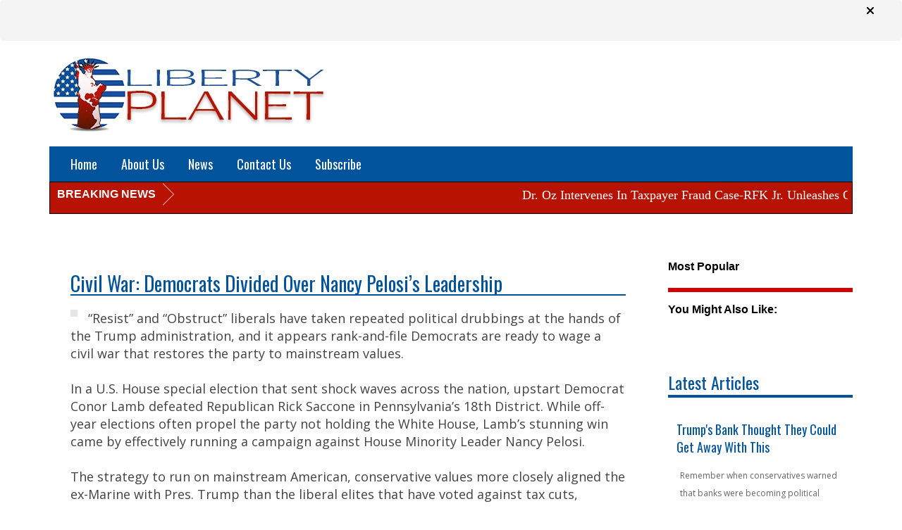

--- FILE ---
content_type: text/html; charset=UTF-8
request_url: https://www.libertyplanets.com/articles/civil-war-democrats-divided-over-nancy-pelosis-leadership/
body_size: 56598
content:
<!DOCTYPE html>
<html lang="en-US" xmlns:og="http://ogp.me/ns#" xmlns:fb="http://ogp.me/ns/fb#">
<head>
<meta charset="UTF-8">
<meta http-equiv="X-UA-Compatible" content="IE=edge">
<link rel="shortcut icon" href="/favicon.ico" type="image/x-icon">
<link rel="icon" href="https://www.libertyplanets.com/wp-content/themes/customized/favicon.ico" type="image/x-icon">
<meta name="viewport" content="width=device-width, initial-scale=1">
<link rel="stylesheet" href="https://cdnjs.cloudflare.com/ajax/libs/font-awesome/5.15.4/css/all.min.css">
<!-- The above 3 meta tags *must* come first in the head; any other head content must come *after* these tags -->
<title>Civil War: Democrats Divided Over Nancy Pelosi&#039;s Leadership - Liberty Planet</title>
<!-- google fonts here -->
<link href='//fonts.googleapis.com/css?family=Oswald' rel='stylesheet' type='text/css'>
<link href='//fonts.googleapis.com/css?family=Open+Sans:400,600' rel='stylesheet' type='text/css'>
<style> iframe{width:100% !important; height: 400px !important; } </style>
<!-- HTML5 shim and Respond.js for IE8 support of HTML5 elements and media queries -->
<!-- WARNING: Respond.js doesn't work if you view the page via file:// -->
<!--[if lt IE 9]>
      <script src="https://oss.maxcdn.com/html5shiv/3.7.2/html5shiv.min.js"></script>
      <script src="https://oss.maxcdn.com/respond/1.4.2/respond.min.js"></script>
    <![endif]-->

<script>(function(html){html.className = html.className.replace(/\bno-js\b/,'js')})(document.documentElement);</script>
<meta name='robots' content='index, follow, max-image-preview:large, max-snippet:-1, max-video-preview:-1' />
	<style>img:is([sizes="auto" i], [sizes^="auto," i]) { contain-intrinsic-size: 3000px 1500px }</style>
	
	<!-- This site is optimized with the Yoast SEO plugin v25.5 - https://yoast.com/wordpress/plugins/seo/ -->
	<title>Civil War: Democrats Divided Over Nancy Pelosi&#039;s Leadership - Liberty Planet</title>
	<link rel="canonical" href="https://www.libertyplanets.com/articles/civil-war-democrats-divided-over-nancy-pelosis-leadership/" />
	<meta property="og:locale" content="en_US" />
	<meta property="og:type" content="article" />
	<meta property="og:title" content="Civil War: Democrats Divided Over Nancy Pelosi&#039;s Leadership - Liberty Planet" />
	<meta property="og:description" content="“Resist” and “Obstruct” liberals have taken repeated political drubbings at the hands of the Trump administration, and it appears rank-and-file Democrats are ready to wage a civil war that restores the party to mainstream values. In a U.S. House special election that sent shock waves across the nation, upstart Democrat Conor Lamb defeated Republican Rick &hellip; Continue reading &quot;Civil War: Democrats Divided Over Nancy Pelosi&#8217;s Leadership&quot;" />
	<meta property="og:url" content="https://www.libertyplanets.com/articles/civil-war-democrats-divided-over-nancy-pelosis-leadership/" />
	<meta property="og:site_name" content="Liberty Planet" />
	<meta property="article:modified_time" content="2018-03-27T15:27:04+00:00" />
	<meta name="twitter:card" content="summary_large_image" />
	<meta name="twitter:label1" content="Est. reading time" />
	<meta name="twitter:data1" content="4 minutes" />
	<script type="application/ld+json" class="yoast-schema-graph">{"@context":"https://schema.org","@graph":[{"@type":"WebPage","@id":"https://www.libertyplanets.com/articles/civil-war-democrats-divided-over-nancy-pelosis-leadership/","url":"https://www.libertyplanets.com/articles/civil-war-democrats-divided-over-nancy-pelosis-leadership/","name":"Civil War: Democrats Divided Over Nancy Pelosi's Leadership - Liberty Planet","isPartOf":{"@id":"https://www.libertyplanets.com/#website"},"datePublished":"2018-03-20T16:15:20+00:00","dateModified":"2018-03-27T15:27:04+00:00","breadcrumb":{"@id":"https://www.libertyplanets.com/articles/civil-war-democrats-divided-over-nancy-pelosis-leadership/#breadcrumb"},"inLanguage":"en-US","potentialAction":[{"@type":"ReadAction","target":["https://www.libertyplanets.com/articles/civil-war-democrats-divided-over-nancy-pelosis-leadership/"]}]},{"@type":"BreadcrumbList","@id":"https://www.libertyplanets.com/articles/civil-war-democrats-divided-over-nancy-pelosis-leadership/#breadcrumb","itemListElement":[{"@type":"ListItem","position":1,"name":"Home","item":"https://www.libertyplanets.com/"},{"@type":"ListItem","position":2,"name":"Articles","item":"https://www.libertyplanets.com/articles/"},{"@type":"ListItem","position":3,"name":"Civil War: Democrats Divided Over Nancy Pelosi&#8217;s Leadership"}]},{"@type":"WebSite","@id":"https://www.libertyplanets.com/#website","url":"https://www.libertyplanets.com/","name":"Liberty Planet","description":"The Latest Viral Video News and Headlines","potentialAction":[{"@type":"SearchAction","target":{"@type":"EntryPoint","urlTemplate":"https://www.libertyplanets.com/?s={search_term_string}"},"query-input":{"@type":"PropertyValueSpecification","valueRequired":true,"valueName":"search_term_string"}}],"inLanguage":"en-US"}]}</script>
	<!-- / Yoast SEO plugin. -->


<link rel='dns-prefetch' href='//platform-api.sharethis.com' />
<link rel='dns-prefetch' href='//fonts.googleapis.com' />
<link rel='dns-prefetch' href='//maxcdn.bootstrapcdn.com' />
<link rel="alternate" type="application/rss+xml" title="Liberty Planet &raquo; Feed" href="https://www.libertyplanets.com/feed/" />
<link rel="alternate" type="application/rss+xml" title="Liberty Planet &raquo; Comments Feed" href="https://www.libertyplanets.com/comments/feed/" />
<script type="text/javascript">
/* <![CDATA[ */
window._wpemojiSettings = {"baseUrl":"https:\/\/s.w.org\/images\/core\/emoji\/16.0.1\/72x72\/","ext":".png","svgUrl":"https:\/\/s.w.org\/images\/core\/emoji\/16.0.1\/svg\/","svgExt":".svg","source":{"concatemoji":"https:\/\/www.libertyplanets.com\/wp-includes\/js\/wp-emoji-release.min.js?ver=6.8.3"}};
/*! This file is auto-generated */
!function(s,n){var o,i,e;function c(e){try{var t={supportTests:e,timestamp:(new Date).valueOf()};sessionStorage.setItem(o,JSON.stringify(t))}catch(e){}}function p(e,t,n){e.clearRect(0,0,e.canvas.width,e.canvas.height),e.fillText(t,0,0);var t=new Uint32Array(e.getImageData(0,0,e.canvas.width,e.canvas.height).data),a=(e.clearRect(0,0,e.canvas.width,e.canvas.height),e.fillText(n,0,0),new Uint32Array(e.getImageData(0,0,e.canvas.width,e.canvas.height).data));return t.every(function(e,t){return e===a[t]})}function u(e,t){e.clearRect(0,0,e.canvas.width,e.canvas.height),e.fillText(t,0,0);for(var n=e.getImageData(16,16,1,1),a=0;a<n.data.length;a++)if(0!==n.data[a])return!1;return!0}function f(e,t,n,a){switch(t){case"flag":return n(e,"\ud83c\udff3\ufe0f\u200d\u26a7\ufe0f","\ud83c\udff3\ufe0f\u200b\u26a7\ufe0f")?!1:!n(e,"\ud83c\udde8\ud83c\uddf6","\ud83c\udde8\u200b\ud83c\uddf6")&&!n(e,"\ud83c\udff4\udb40\udc67\udb40\udc62\udb40\udc65\udb40\udc6e\udb40\udc67\udb40\udc7f","\ud83c\udff4\u200b\udb40\udc67\u200b\udb40\udc62\u200b\udb40\udc65\u200b\udb40\udc6e\u200b\udb40\udc67\u200b\udb40\udc7f");case"emoji":return!a(e,"\ud83e\udedf")}return!1}function g(e,t,n,a){var r="undefined"!=typeof WorkerGlobalScope&&self instanceof WorkerGlobalScope?new OffscreenCanvas(300,150):s.createElement("canvas"),o=r.getContext("2d",{willReadFrequently:!0}),i=(o.textBaseline="top",o.font="600 32px Arial",{});return e.forEach(function(e){i[e]=t(o,e,n,a)}),i}function t(e){var t=s.createElement("script");t.src=e,t.defer=!0,s.head.appendChild(t)}"undefined"!=typeof Promise&&(o="wpEmojiSettingsSupports",i=["flag","emoji"],n.supports={everything:!0,everythingExceptFlag:!0},e=new Promise(function(e){s.addEventListener("DOMContentLoaded",e,{once:!0})}),new Promise(function(t){var n=function(){try{var e=JSON.parse(sessionStorage.getItem(o));if("object"==typeof e&&"number"==typeof e.timestamp&&(new Date).valueOf()<e.timestamp+604800&&"object"==typeof e.supportTests)return e.supportTests}catch(e){}return null}();if(!n){if("undefined"!=typeof Worker&&"undefined"!=typeof OffscreenCanvas&&"undefined"!=typeof URL&&URL.createObjectURL&&"undefined"!=typeof Blob)try{var e="postMessage("+g.toString()+"("+[JSON.stringify(i),f.toString(),p.toString(),u.toString()].join(",")+"));",a=new Blob([e],{type:"text/javascript"}),r=new Worker(URL.createObjectURL(a),{name:"wpTestEmojiSupports"});return void(r.onmessage=function(e){c(n=e.data),r.terminate(),t(n)})}catch(e){}c(n=g(i,f,p,u))}t(n)}).then(function(e){for(var t in e)n.supports[t]=e[t],n.supports.everything=n.supports.everything&&n.supports[t],"flag"!==t&&(n.supports.everythingExceptFlag=n.supports.everythingExceptFlag&&n.supports[t]);n.supports.everythingExceptFlag=n.supports.everythingExceptFlag&&!n.supports.flag,n.DOMReady=!1,n.readyCallback=function(){n.DOMReady=!0}}).then(function(){return e}).then(function(){var e;n.supports.everything||(n.readyCallback(),(e=n.source||{}).concatemoji?t(e.concatemoji):e.wpemoji&&e.twemoji&&(t(e.twemoji),t(e.wpemoji)))}))}((window,document),window._wpemojiSettings);
/* ]]> */
</script>
<link rel='stylesheet' id='Orbitron-css' href='https://fonts.googleapis.com/css?family=Orbitron%3A900%2C400%2C600%2C700.100%2C200%2C300&#038;ver=6.8.3' type='text/css' media='all' />
<style id='wp-emoji-styles-inline-css' type='text/css'>

	img.wp-smiley, img.emoji {
		display: inline !important;
		border: none !important;
		box-shadow: none !important;
		height: 1em !important;
		width: 1em !important;
		margin: 0 0.07em !important;
		vertical-align: -0.1em !important;
		background: none !important;
		padding: 0 !important;
	}
</style>
<link rel='stylesheet' id='wp-block-library-css' href='https://www.libertyplanets.com/wp-includes/css/dist/block-library/style.min.css?ver=6.8.3' type='text/css' media='all' />
<style id='classic-theme-styles-inline-css' type='text/css'>
/*! This file is auto-generated */
.wp-block-button__link{color:#fff;background-color:#32373c;border-radius:9999px;box-shadow:none;text-decoration:none;padding:calc(.667em + 2px) calc(1.333em + 2px);font-size:1.125em}.wp-block-file__button{background:#32373c;color:#fff;text-decoration:none}
</style>
<style id='global-styles-inline-css' type='text/css'>
:root{--wp--preset--aspect-ratio--square: 1;--wp--preset--aspect-ratio--4-3: 4/3;--wp--preset--aspect-ratio--3-4: 3/4;--wp--preset--aspect-ratio--3-2: 3/2;--wp--preset--aspect-ratio--2-3: 2/3;--wp--preset--aspect-ratio--16-9: 16/9;--wp--preset--aspect-ratio--9-16: 9/16;--wp--preset--color--black: #000000;--wp--preset--color--cyan-bluish-gray: #abb8c3;--wp--preset--color--white: #ffffff;--wp--preset--color--pale-pink: #f78da7;--wp--preset--color--vivid-red: #cf2e2e;--wp--preset--color--luminous-vivid-orange: #ff6900;--wp--preset--color--luminous-vivid-amber: #fcb900;--wp--preset--color--light-green-cyan: #7bdcb5;--wp--preset--color--vivid-green-cyan: #00d084;--wp--preset--color--pale-cyan-blue: #8ed1fc;--wp--preset--color--vivid-cyan-blue: #0693e3;--wp--preset--color--vivid-purple: #9b51e0;--wp--preset--gradient--vivid-cyan-blue-to-vivid-purple: linear-gradient(135deg,rgba(6,147,227,1) 0%,rgb(155,81,224) 100%);--wp--preset--gradient--light-green-cyan-to-vivid-green-cyan: linear-gradient(135deg,rgb(122,220,180) 0%,rgb(0,208,130) 100%);--wp--preset--gradient--luminous-vivid-amber-to-luminous-vivid-orange: linear-gradient(135deg,rgba(252,185,0,1) 0%,rgba(255,105,0,1) 100%);--wp--preset--gradient--luminous-vivid-orange-to-vivid-red: linear-gradient(135deg,rgba(255,105,0,1) 0%,rgb(207,46,46) 100%);--wp--preset--gradient--very-light-gray-to-cyan-bluish-gray: linear-gradient(135deg,rgb(238,238,238) 0%,rgb(169,184,195) 100%);--wp--preset--gradient--cool-to-warm-spectrum: linear-gradient(135deg,rgb(74,234,220) 0%,rgb(151,120,209) 20%,rgb(207,42,186) 40%,rgb(238,44,130) 60%,rgb(251,105,98) 80%,rgb(254,248,76) 100%);--wp--preset--gradient--blush-light-purple: linear-gradient(135deg,rgb(255,206,236) 0%,rgb(152,150,240) 100%);--wp--preset--gradient--blush-bordeaux: linear-gradient(135deg,rgb(254,205,165) 0%,rgb(254,45,45) 50%,rgb(107,0,62) 100%);--wp--preset--gradient--luminous-dusk: linear-gradient(135deg,rgb(255,203,112) 0%,rgb(199,81,192) 50%,rgb(65,88,208) 100%);--wp--preset--gradient--pale-ocean: linear-gradient(135deg,rgb(255,245,203) 0%,rgb(182,227,212) 50%,rgb(51,167,181) 100%);--wp--preset--gradient--electric-grass: linear-gradient(135deg,rgb(202,248,128) 0%,rgb(113,206,126) 100%);--wp--preset--gradient--midnight: linear-gradient(135deg,rgb(2,3,129) 0%,rgb(40,116,252) 100%);--wp--preset--font-size--small: 13px;--wp--preset--font-size--medium: 20px;--wp--preset--font-size--large: 36px;--wp--preset--font-size--x-large: 42px;--wp--preset--spacing--20: 0.44rem;--wp--preset--spacing--30: 0.67rem;--wp--preset--spacing--40: 1rem;--wp--preset--spacing--50: 1.5rem;--wp--preset--spacing--60: 2.25rem;--wp--preset--spacing--70: 3.38rem;--wp--preset--spacing--80: 5.06rem;--wp--preset--shadow--natural: 6px 6px 9px rgba(0, 0, 0, 0.2);--wp--preset--shadow--deep: 12px 12px 50px rgba(0, 0, 0, 0.4);--wp--preset--shadow--sharp: 6px 6px 0px rgba(0, 0, 0, 0.2);--wp--preset--shadow--outlined: 6px 6px 0px -3px rgba(255, 255, 255, 1), 6px 6px rgba(0, 0, 0, 1);--wp--preset--shadow--crisp: 6px 6px 0px rgba(0, 0, 0, 1);}:where(.is-layout-flex){gap: 0.5em;}:where(.is-layout-grid){gap: 0.5em;}body .is-layout-flex{display: flex;}.is-layout-flex{flex-wrap: wrap;align-items: center;}.is-layout-flex > :is(*, div){margin: 0;}body .is-layout-grid{display: grid;}.is-layout-grid > :is(*, div){margin: 0;}:where(.wp-block-columns.is-layout-flex){gap: 2em;}:where(.wp-block-columns.is-layout-grid){gap: 2em;}:where(.wp-block-post-template.is-layout-flex){gap: 1.25em;}:where(.wp-block-post-template.is-layout-grid){gap: 1.25em;}.has-black-color{color: var(--wp--preset--color--black) !important;}.has-cyan-bluish-gray-color{color: var(--wp--preset--color--cyan-bluish-gray) !important;}.has-white-color{color: var(--wp--preset--color--white) !important;}.has-pale-pink-color{color: var(--wp--preset--color--pale-pink) !important;}.has-vivid-red-color{color: var(--wp--preset--color--vivid-red) !important;}.has-luminous-vivid-orange-color{color: var(--wp--preset--color--luminous-vivid-orange) !important;}.has-luminous-vivid-amber-color{color: var(--wp--preset--color--luminous-vivid-amber) !important;}.has-light-green-cyan-color{color: var(--wp--preset--color--light-green-cyan) !important;}.has-vivid-green-cyan-color{color: var(--wp--preset--color--vivid-green-cyan) !important;}.has-pale-cyan-blue-color{color: var(--wp--preset--color--pale-cyan-blue) !important;}.has-vivid-cyan-blue-color{color: var(--wp--preset--color--vivid-cyan-blue) !important;}.has-vivid-purple-color{color: var(--wp--preset--color--vivid-purple) !important;}.has-black-background-color{background-color: var(--wp--preset--color--black) !important;}.has-cyan-bluish-gray-background-color{background-color: var(--wp--preset--color--cyan-bluish-gray) !important;}.has-white-background-color{background-color: var(--wp--preset--color--white) !important;}.has-pale-pink-background-color{background-color: var(--wp--preset--color--pale-pink) !important;}.has-vivid-red-background-color{background-color: var(--wp--preset--color--vivid-red) !important;}.has-luminous-vivid-orange-background-color{background-color: var(--wp--preset--color--luminous-vivid-orange) !important;}.has-luminous-vivid-amber-background-color{background-color: var(--wp--preset--color--luminous-vivid-amber) !important;}.has-light-green-cyan-background-color{background-color: var(--wp--preset--color--light-green-cyan) !important;}.has-vivid-green-cyan-background-color{background-color: var(--wp--preset--color--vivid-green-cyan) !important;}.has-pale-cyan-blue-background-color{background-color: var(--wp--preset--color--pale-cyan-blue) !important;}.has-vivid-cyan-blue-background-color{background-color: var(--wp--preset--color--vivid-cyan-blue) !important;}.has-vivid-purple-background-color{background-color: var(--wp--preset--color--vivid-purple) !important;}.has-black-border-color{border-color: var(--wp--preset--color--black) !important;}.has-cyan-bluish-gray-border-color{border-color: var(--wp--preset--color--cyan-bluish-gray) !important;}.has-white-border-color{border-color: var(--wp--preset--color--white) !important;}.has-pale-pink-border-color{border-color: var(--wp--preset--color--pale-pink) !important;}.has-vivid-red-border-color{border-color: var(--wp--preset--color--vivid-red) !important;}.has-luminous-vivid-orange-border-color{border-color: var(--wp--preset--color--luminous-vivid-orange) !important;}.has-luminous-vivid-amber-border-color{border-color: var(--wp--preset--color--luminous-vivid-amber) !important;}.has-light-green-cyan-border-color{border-color: var(--wp--preset--color--light-green-cyan) !important;}.has-vivid-green-cyan-border-color{border-color: var(--wp--preset--color--vivid-green-cyan) !important;}.has-pale-cyan-blue-border-color{border-color: var(--wp--preset--color--pale-cyan-blue) !important;}.has-vivid-cyan-blue-border-color{border-color: var(--wp--preset--color--vivid-cyan-blue) !important;}.has-vivid-purple-border-color{border-color: var(--wp--preset--color--vivid-purple) !important;}.has-vivid-cyan-blue-to-vivid-purple-gradient-background{background: var(--wp--preset--gradient--vivid-cyan-blue-to-vivid-purple) !important;}.has-light-green-cyan-to-vivid-green-cyan-gradient-background{background: var(--wp--preset--gradient--light-green-cyan-to-vivid-green-cyan) !important;}.has-luminous-vivid-amber-to-luminous-vivid-orange-gradient-background{background: var(--wp--preset--gradient--luminous-vivid-amber-to-luminous-vivid-orange) !important;}.has-luminous-vivid-orange-to-vivid-red-gradient-background{background: var(--wp--preset--gradient--luminous-vivid-orange-to-vivid-red) !important;}.has-very-light-gray-to-cyan-bluish-gray-gradient-background{background: var(--wp--preset--gradient--very-light-gray-to-cyan-bluish-gray) !important;}.has-cool-to-warm-spectrum-gradient-background{background: var(--wp--preset--gradient--cool-to-warm-spectrum) !important;}.has-blush-light-purple-gradient-background{background: var(--wp--preset--gradient--blush-light-purple) !important;}.has-blush-bordeaux-gradient-background{background: var(--wp--preset--gradient--blush-bordeaux) !important;}.has-luminous-dusk-gradient-background{background: var(--wp--preset--gradient--luminous-dusk) !important;}.has-pale-ocean-gradient-background{background: var(--wp--preset--gradient--pale-ocean) !important;}.has-electric-grass-gradient-background{background: var(--wp--preset--gradient--electric-grass) !important;}.has-midnight-gradient-background{background: var(--wp--preset--gradient--midnight) !important;}.has-small-font-size{font-size: var(--wp--preset--font-size--small) !important;}.has-medium-font-size{font-size: var(--wp--preset--font-size--medium) !important;}.has-large-font-size{font-size: var(--wp--preset--font-size--large) !important;}.has-x-large-font-size{font-size: var(--wp--preset--font-size--x-large) !important;}
:where(.wp-block-post-template.is-layout-flex){gap: 1.25em;}:where(.wp-block-post-template.is-layout-grid){gap: 1.25em;}
:where(.wp-block-columns.is-layout-flex){gap: 2em;}:where(.wp-block-columns.is-layout-grid){gap: 2em;}
:root :where(.wp-block-pullquote){font-size: 1.5em;line-height: 1.6;}
</style>
<link rel='stylesheet' id='contact-form-7-css' href='https://www.libertyplanets.com/wp-content/plugins/contact-form-7/includes/css/styles.css?ver=6.1' type='text/css' media='all' />
<link rel='stylesheet' id='share-this-share-buttons-sticky-css' href='https://www.libertyplanets.com/wp-content/plugins/sharethis-share-buttons/css/mu-style.css?ver=1753431740' type='text/css' media='all' />
<link rel='stylesheet' id='owl.carousel.style-css' href='https://www.libertyplanets.com/wp-content/plugins/wp-posts-carousel/owl.carousel/assets/owl.carousel.css?ver=6.8.3' type='text/css' media='all' />
<link rel='stylesheet' id='wp-font-awesome-css' href='//maxcdn.bootstrapcdn.com/font-awesome/4.3.0/css/font-awesome.min.css?ver=6.8.3' type='text/css' media='all' />
<link rel='stylesheet' id='wsp_survey_button-css' href='https://www.libertyplanets.com/wp-content/plugins/wp-survey-plus/asset/css/survey_button.css?ver=6.8.3' type='text/css' media='all' />
<link rel='stylesheet' id='wsp_colorbox-css' href='https://www.libertyplanets.com/wp-content/plugins/wp-survey-plus/asset/css/colorbox.css?ver=6.8.3' type='text/css' media='all' />
<link rel='stylesheet' id='wpcf7-redirect-script-frontend-css' href='https://www.libertyplanets.com/wp-content/plugins/wpcf7-redirect/build/assets/frontend-script.css?ver=2c532d7e2be36f6af233' type='text/css' media='all' />
<link rel='stylesheet' id='twentysixteen-fonts-css' href='https://fonts.googleapis.com/css?family=Merriweather%3A400%2C700%2C900%2C400italic%2C700italic%2C900italic%7CMontserrat%3A400%2C700%7CInconsolata%3A400&#038;subset=latin%2Clatin-ext' type='text/css' media='all' />
<link rel='stylesheet' id='genericons-css' href='https://www.libertyplanets.com/wp-content/themes/customized/genericons/genericons.css?ver=3.4.1' type='text/css' media='all' />
<link rel='stylesheet' id='twentysixteen-style-css' href='https://www.libertyplanets.com/wp-content/themes/customized/style.css?ver=6.8.3' type='text/css' media='all' />
<link rel='stylesheet' id='twentyfifteen-reset-css' href='https://www.libertyplanets.com/wp-content/themes/customized/css/reset.css?ver=6.8.3' type='text/css' media='all' />
<link rel='stylesheet' id='twentyfifteen-font-awesome-css' href='https://www.libertyplanets.com/wp-content/themes/customized/css/font-awesome.min.css?ver=6.8.3' type='text/css' media='all' />
<link rel='stylesheet' id='twentyfifteen-bootstrap-css' href='https://www.libertyplanets.com/wp-content/themes/customized/css/bootstrap.min.css?ver=6.8.3' type='text/css' media='all' />
<link rel='stylesheet' id='twentyfifteen-style-css' href='https://www.libertyplanets.com/wp-content/themes/customized/style.css?ver=6.8.3' type='text/css' media='all' />
<link rel='stylesheet' id='twentyfifteen-responsive-css' href='https://www.libertyplanets.com/wp-content/themes/customized/css/responsive.css?ver=6.8.3' type='text/css' media='all' />
<link rel='stylesheet' id='twentyfifteen-carousel-css' href='https://www.libertyplanets.com/wp-content/themes/customized/css/owl.carousel.css?ver=6.8.3' type='text/css' media='all' />
<link rel='stylesheet' id='twentyfifteen-carousel-theme-css' href='https://www.libertyplanets.com/wp-content/themes/customized/css/owl.theme.css?ver=6.8.3' type='text/css' media='all' />
<!--[if lt IE 10]>
<link rel='stylesheet' id='twentysixteen-ie-css' href='https://www.libertyplanets.com/wp-content/themes/customized/css/ie.css?ver=20160816' type='text/css' media='all' />
<![endif]-->
<!--[if lt IE 9]>
<link rel='stylesheet' id='twentysixteen-ie8-css' href='https://www.libertyplanets.com/wp-content/themes/customized/css/ie8.css?ver=20160816' type='text/css' media='all' />
<![endif]-->
<!--[if lt IE 8]>
<link rel='stylesheet' id='twentysixteen-ie7-css' href='https://www.libertyplanets.com/wp-content/themes/customized/css/ie7.css?ver=20160816' type='text/css' media='all' />
<![endif]-->
<link rel='stylesheet' id='wp-pagenavi-css' href='https://www.libertyplanets.com/wp-content/plugins/wp-pagenavi/pagenavi-css.css?ver=2.70' type='text/css' media='all' />
<script type="text/javascript" src="//platform-api.sharethis.com/js/sharethis.js?ver=2.3.6#property=5a820f4d08e4bc00136bc026&amp;product=inline-buttons&amp;source=sharethis-share-buttons-wordpress" id="share-this-share-buttons-mu-js"></script>
<script type="text/javascript" src="https://www.libertyplanets.com/wp-includes/js/jquery/jquery.min.js?ver=3.7.1" id="jquery-core-js"></script>
<script type="text/javascript" src="https://www.libertyplanets.com/wp-includes/js/jquery/jquery-migrate.min.js?ver=3.4.1" id="jquery-migrate-js"></script>
<script type="text/javascript" src="https://www.libertyplanets.com/wp-content/plugins/wp-survey-plus/asset/js/jquery.colorbox-min.js?ver=6.8.3" id="wsp_colorbox-js"></script>
<!--[if lt IE 9]>
<script type="text/javascript" src="https://www.libertyplanets.com/wp-content/themes/customized/js/html5.js?ver=3.7.3" id="twentysixteen-html5-js"></script>
<![endif]-->
<script type="text/javascript" src="//platform-api.sharethis.com/js/sharethis.js#source=googleanalytics-wordpress#product=ga&amp;property=603385beb7ebd200116dff86" id="googleanalytics-platform-sharethis-js"></script>
<link rel="https://api.w.org/" href="https://www.libertyplanets.com/wp-json/" /><link rel="alternate" title="JSON" type="application/json" href="https://www.libertyplanets.com/wp-json/wp/v2/articles/1774" /><link rel="EditURI" type="application/rsd+xml" title="RSD" href="https://www.libertyplanets.com/xmlrpc.php?rsd" />
<link rel='shortlink' href='https://www.libertyplanets.com/?p=1774' />
<link rel="alternate" title="oEmbed (JSON)" type="application/json+oembed" href="https://www.libertyplanets.com/wp-json/oembed/1.0/embed?url=https%3A%2F%2Fwww.libertyplanets.com%2Farticles%2Fcivil-war-democrats-divided-over-nancy-pelosis-leadership%2F" />
<link rel="alternate" title="oEmbed (XML)" type="text/xml+oembed" href="https://www.libertyplanets.com/wp-json/oembed/1.0/embed?url=https%3A%2F%2Fwww.libertyplanets.com%2Farticles%2Fcivil-war-democrats-divided-over-nancy-pelosis-leadership%2F&#038;format=xml" />
<script>var wp_posts_carousel_url="https://www.libertyplanets.com/wp-content/plugins/wp-posts-carousel/";</script><script>
(function() {
	(function (i, s, o, g, r, a, m) {
		i['GoogleAnalyticsObject'] = r;
		i[r] = i[r] || function () {
				(i[r].q = i[r].q || []).push(arguments)
			}, i[r].l = 1 * new Date();
		a = s.createElement(o),
			m = s.getElementsByTagName(o)[0];
		a.async = 1;
		a.src = g;
		m.parentNode.insertBefore(a, m)
	})(window, document, 'script', 'https://google-analytics.com/analytics.js', 'ga');

	ga('create', 'UA-91164740-4', 'auto');
			ga('send', 'pageview');
	})();
</script>
		<style type="text/css" id="wp-custom-css">
			/*
You can add your own CSS here.

Click the help icon above to learn more.
*/


#st-1 .st-total.st-hidden{
	display:block!important;
}

.g-recaptcha iframe {
    height: 80px;
}

iframe[title="recaptcha challenge"] {
    height: 100%;
}

#custom_html-3,
#ac_238506,
#text-4{
		width: 100%;
}


.ad-divider-hr {
    border-width: 3px!important;
    border-color: #D20001!important;
}

/*STYLE FOR SECTION-1 ADs STARTS HERE*/
#ac_383479,
#ac_383479 a,
#ac_383479 div,
#ac_383479 img,
#ac_383479 span {
    margin: 0;
    padding: 0;
    border: 0;
    font: 400 14px/1.428em Arial, Helvetica, sans-serif;
    vertical-align: baseline
}

#ac_383479 {
    clear: both;
    margin: 0px 20px 0;
    font-family: Arial, Helvetica, sans-serif;
    text-align: left;
    line-height: 1em
}

#ac_383479 .ac_header_title {
    margin: 0;
    border: none;
    direction: ltr;
    vertical-align: middle;
    padding: 0 174px 0 0;
    font-weight: 700;
    word-wrap: break-word;
    min-height: 1.071em
}

#ac_383479 .ac_adbox {
    width: 100%;
    clear: both;
    text-align: left
}

#ac_383479 .ac_image {
    width: 300px;
    height: auto;
    border: none;
    margin: 0;
    display: block;
    padding: 0;
    max-width: 100%
}

#ac_383479 .ac_container {
    display: inline-block;
    zoom: 1;
    vertical-align: top;
    padding-right: .2857em;
    margin-top: .857em
}

#ac_383479 .ac_container a {
    display: block;
    direction: ltr;
    text-align: left;
    text-decoration: none
}

#ac_383479 .ac_title_wrapper {
    width: 300px;
    padding-top: .1428em
}

#ac_383479 .ac_title_wrapper .ac_title {
    margin: 0;
    border: none;
    direction: ltr;
    text-align: left;
    vertical-align: middle;
    word-wrap: break-word;
    width: 100%;
    padding: 0;
    font-size: .92857em;
    line-height: 1.25em;
    color: #000
}

#ac_383479 .ac_referrer {
    font-size: .714em;
    font-weight: 400;
    font-style: italic;
    color: #888;
    word-wrap: break-word;
    line-height: 150%
}

#ac_383479 a.ac_image_link {
    display: inline-block;
    zoom: 1;
    margin-right: 0;
    position: relative;
    overflow: hidden
}

#ac_383479 .ac_container a.ac_image_link .ac_sponsored {
    position: absolute;
    bottom: 0;
    right: 0;
    padding: 0 1px 0 4px;
    background-color: #000;
    opacity: .5;
    -webkit-transition: opacity .5s ease-in-out;
    -moz-transition: opacity .5s ease-in-out;
    -o-transition: opacity .5s ease-in-out;
    transition: opacity .5s ease-in-out;
    font-size: .643em;
    text-transform: capitalize;
    letter-spacing: 1px;
    color: #fff;
    line-height: 1.8888em;
    border-radius: 5px 0 0
}

#ac_383479 .ac_container:hover a.ac_image_link .ac_sponsored {
    opacity: .85
}

#ac_383479 .ac_credit {
		margin: -23px 0px 0 0!important;
		border: none;
		direction: ltr;
		vertical-align: middle;
		text-decoration: none;
		min-height: 30px;
		text-align: right;
		font-size: .7857em;
		color: #999
}

#ac_383479 .ac_credit span {
    display: inline-block;
    background: url(https://d32oduq093hvot.cloudfront.net/icons/sponsoredlinksby.png);
    width: 163px;
    height: 21px;
    vertical-align: bottom;
    padding: 0;
    margin: 0 0 2px;
    font-size: 0;
    font-weight: 700;
    text-decoration: none
}

#ac_383479 img.ac_pixel {
    width: 1px!important;
    height: 1px!important;
    border: none!important;
    z-index: inherit!important;
    visibility: visible!important;
    display: inline!important;
    background: 0 0!important;
    position: relative!important;
    margin: 0!important;
    padding: 0!important
}

#ac_383479_modal-overlay,
#ac_383479_modal-overlay.hidden {
    visibility: hidden;
    opacity: 0
}

@media (min-width:600px) {
    #ac_383479 .ac_container {
        width: 31.6667%;
        padding: 0;
        margin-right: 1%
    }
    #ac_383479 .ac_container:nth-child(3n) {
        margin-right: 0
    }
    #ac_383479 .ac_image_link {
        width: 100%;
        height: auto
    }
    #ac_383479 .ac_image,
    #ac_383479 .ac_title_wrapper {
        width: 100%
    }
}

@media (max-width:599px) {
    #ac_383479 {
        text-align: center
    }
    #ac_383479 .ac_adbox_inner {
        display: inline-block;
        width: 100%
    }
    #ac_383479 .ac_container {
        width: 100%;
        max-width: 599px;
        padding: 0;
        margin-right: 1%
    }
    #ac_383479 .ac_container:nth-child(1n) {
        margin-right: 0
    }
    #ac_383479 .ac_header_title {
        text-align: left
    }
    #ac_383479 .ac_image {
        width: 100%;
        height: auto
    }
    #ac_383479 .ac_title_wrapper {
        width: 100%;
        max-width: 599px;
        display: block
    }
    #ac_383479 a.ac_image_link {
        width: 100%;
        max-width: 599px;
        height: auto
    }
    #ac_383479 .ac_title {
        width: auto;
        padding-top: 2px
    }
}

div#ac_238506_modal-content,
div#ac_383474_modal-content,
div#ac_383479_modal-content {
    margin: 24px
}

#ac_383479 .ac_credit_copy,
#ac_383479 .ac_modal_shading {
    display: none
}

#ac_383479_modal-overlay {
    position: fixed;
    top: 0;
    left: 0;
    width: 100%;
    height: 100%;
    background-color: rgba(0, 0, 0, .75);
    z-index: 999999;
    transition: visibility 0s linear .25s, opacity .25s linear;
    -moz-transition: visibility 0s linear .25s, opacity .25s linear;
    -webkit-transition: visibility 0s linear .25s, opacity .25s linear;
    -o-transition: visibility 0s linear .25s, opacity .25s linear
}

#ac_383479_modal-overlay.visible {
    visibility: visible!important;
    opacity: 1;
    transition-delay: 0s
}

#ac_383479_modal-container,
#ac_383479_modal-container.hidden {
    visibility: hidden;
    opacity: 0
}

#ac_383479_modal-container,
#ac_383479_modal-container a,
#ac_383479_modal-container b,
#ac_383479_modal-container div,
#ac_383479_modal-container em,
#ac_383479_modal-container h1,
#ac_383479_modal-container h2,
#ac_383479_modal-container h3,
#ac_383479_modal-container i,
#ac_383479_modal-container img,
#ac_383479_modal-container input,
#ac_383479_modal-container label,
#ac_383479_modal-container p,
#ac_383479_modal-container small,
#ac_383479_modal-container span,
#ac_383479_modal-container strong,
#ac_383479_modal-container sub,
#ac_383479_modal-container sup,
#ac_383479_modal-container u {
    margin: 0;
    padding: 0;
    border: 0;
    line-height: 1.5em;
    font: 400 12px/1.5em Arial, Helvetica, sans-serif;
    vertical-align: baseline
}

#ac_383479_modal-container div,
#ac_383479_modal-container h1,
#ac_383479_modal-container h2,
#ac_383479_modal-container h3,
#ac_383479_modal-container p {
    display: block
}

#ac_383479_modal-container a,
#ac_383479_modal-container b,
#ac_383479_modal-container em,
#ac_383479_modal-container i,
#ac_383479_modal-container img,
#ac_383479_modal-container input,
#ac_383479_modal-container label,
#ac_383479_modal-container small,
#ac_383479_modal-container span,
#ac_383479_modal-container strong,
#ac_383479_modal-container sub,
#ac_383479_modal-container sup,
#ac_383479_modal-container u {
    display: inline
}

#ac_383479_modal-container em,
#ac_383479_modal-container i {
    font-style: italic
}

#ac_383479_modal-container b,
#ac_383479_modal-container h1,
#ac_383479_modal-container h2,
#ac_383479_modal-container h3,
#ac_383479_modal-container strong {
    font-weight: 700
}

#ac_383479_modal-container {
    position: fixed;
    width: 600px;
    max-width: 100%;
    min-width: 280px;
    height: auto;
    max-height: 100%;
    background: #fff;
    border: 1px solid #ababab;
    box-shadow: 0 4px 16px rgba(0, 0, 0, .2);
    z-index: 1000000;
    overflow: auto;
    top: 50%;
    left: 50%;
    -webkit-transform: translate(-50%, -50%);
    -ms-transform: translate(-50%, -50%);
    transform: translate(-50%, -50%);
    line-height: 1.5em;
    text-align: left;
    color: #333;
    font-size: 12px;
    transition: visibility 0s linear .25s, opacity .25s linear;
    -moz-transition: visibility 0s linear .25s, opacity .25s linear;
    -webkit-transition: visibility 0s linear .25s, opacity .25s linear;
    -o-transition: visibility 0s linear .25s, opacity .25s linear
}

#ac_383479_modal-container.visible {
    visibility: visible!important;
    opacity: 1;
    transition-delay: 0s
}

#ac_383479_modal-container p {
    margin: 0 0 1em
}

#ac_383479_modal-container .family-friendly {
    border: 1px solid #CCC;
    background: #EEE;
    padding: 10px;
    margin-top: 2em
}

#ac_383479_modal-container .family-friendly>p:first-child strong {
    display: block;
    font-size: 15px;
    background: url(https://d32oduq093hvot.cloudfront.net/icons/familyfriendly.png) 0 center no-repeat;
    padding-left: 27px;
    margin-bottom: 1em;
    line-height: 27px
}

#ac_383479_modal-container .family-friendly label {
    display: block;
    padding-left: 15px;
    text-indent: -15px;
    font-weight: 700
}

#ac_383479_modal-container .family-friendly input[type=checkbox] {
    appearance: checkbox;
    -webkit-appearance: checkbox;
    -moz-appearance: checkbox;
    width: 13px;
    height: 13px;
    padding: 0;
    margin: 0;
    vertical-align: middle;
    position: relative;
    top: -1px
}

#ac_383479_modal-close {
    position: absolute;
    cursor: pointer;
    width: 30px;
    height: 30px;
    text-indent: -999em;
    right: 0;
    top: 0
}

#ac_383479_modal-close:after,
#ac_383479_modal-close:before {
    content: '';
    position: absolute;
    width: 70%;
    top: 40%;
    left: 20%;
    background: #999;
    height: 2px
}

#ac_383479_modal-close:before {
    -ms-transform: rotate(45deg);
    -webkit-transform: rotate(45deg);
    transform: rotate(45deg)
}

#ac_383479_modal-close:after {
    -ms-transform: rotate(-45deg);
    -webkit-transform: rotate(-45deg);
    transform: rotate(-45deg)
}

#ac_383479_modal-close:hover:after,
#ac_383479_modal-close:hover:before {
    background: #000
}

#ac_383479_modal-container .ac_credit_logo {
    width: 46%;
    max-width: 300px;
    min-width: 200px;
    margin: 0 auto 24px;
    text-align: center
}

#ac_383479_modal-container .ac_credit_logo img {
    width: 100%
}

#ac_383479_modal-container a {
    color: #F06924;
    text-decoration: underline
}
/*STYLE FOR SECTION-1 ADs ENDS HERE*/

/*STYLE FOR SECTION-2 ADs STARTS HERE*/
#ac_238506,
#ac_238506 a,
#ac_238506 div,
#ac_238506 img,
#ac_238506 span {
    margin: 0;
    padding: 0;
    border: 0;
    font: 400 14px/1.428em Arial, Helvetica, sans-serif;
    vertical-align: baseline
}

#ac_238506 em,
#ac_238506 i {
    font-style: italic
}

#ac_238506 b,
#ac_238506 h1,
#ac_238506 h2,
#ac_238506 h3,
#ac_238506 strong {
    font-weight: 700
}

#ac_238506 {
    clear: both;
    display: block;
    position: relative;
    text-align: left;
    line-height: 1em
}

#ac_238506 .ac_header_title {
    margin: 0 150px 0 0;
    padding: 0 0 7px;
    border: none;
    direction: ltr;
    text-align: left;
    vertical-align: middle;
    font-size: 100%;
    font-weight: 700;
    text-decoration: none;
    min-height: 30px
}

#ac_238506 .ac_adbox {
    width: 100%;
    position: relative;
    overflow: visible;
    display: inline-block;
    zoom: 1;
    clear: both;
    text-align: left;
    text-decoration: none;
    word-wrap: break-word
}

#ac_238506 .ac_adbox:after {
    visibility: hidden;
    display: block;
    font-size: 0;
    content: " ";
    clear: both;
    height: 0
}

#ac_238506 .ac_image {
    width: 300px;
    height: 300px;
    border: none!important;
    margin: 0!important;
    display: block;
    padding: 0;
    max-width: 100%
}

#ac_238506 .ac_container {
    position: relative;
    display: inline-block;
    list-style-type: none;
    vertical-align: top
}

#ac_238506 .ac_container:last-child .ac_title_wrapper .ac_title {
    padding-bottom: 7px
}

#ac_238506 .ac_container a {
    direction: ltr
}

#ac_238506 .ac_title_wrapper a:before {
    content: "\00BB ";
    color: #555;
    padding-right: 2px
}

#ac_238506 .ac_title_wrapper a:hover:before {
    text-decoration: none!important
}

#ac_238506 .ac_title_wrapper {
    display: block;
    padding: 0 0 4px
}

#ac_238506 .ac_title_wrapper a:hover {
    text-decoration: underline
}

#ac_238506 .ac_title_wrapper .ac_title {
    margin: 0;
    border: none;
    direction: ltr;
    text-align: left;
    vertical-align: middle;
    text-decoration: none;
    font-style: normal;
    display: block;
    font-size: 100%;
    line-height: 1.4;
    height: auto;
    padding: 2px 10px 0 15px;
    text-indent: -14px
}

#ac_238506 .ac_referrer {
    font-size: 10px;
    font-weight: 400;
    font-style: italic;
    color: #888;
    word-wrap: break-word;
    line-height: 125%;
    margin: 0 0 1px 16px
}

#ac_238506_modal-container,
#ac_383474_modal-container {
    min-width: 280px;
    box-shadow: 0 4px 16px rgba(0, 0, 0, .2);
    overflow: auto;
    left: 50%;
    -webkit-transform: translate(-50%, -50%);
    color: #333
}

#ac_238506 a.ac_image_link {
    display: none
}

#ac_238506 .ac_credit {
    position: absolute;
    top: -33px;
    right: 0;
    font-size: 12px
}

#ac_238506 .ac_credit span {
    display: inline-block;
    background: url(https://d32oduq093hvot.cloudfront.net/icons/sponsoredlinksby.png);
    width: 163px;
    height: 21px;
    vertical-align: bottom;
    padding: 0;
    margin: 0;
    font-size: 0;
    text-decoration: none;
    border: none;
    text-indent: -999em
}

#ac_238506 img.ac_pixel {
    width: 1px!important;
    height: 1px!important;
    border: none!important;
    z-index: inherit!important;
    visibility: visible!important;
    display: inline!important;
    background: 0 0!important;
    position: relative!important;
    margin: 0!important;
    padding: 0!important
}

#ac_238506_modal-overlay,
#ac_238506_modal-overlay.hidden {
    visibility: hidden;
    opacity: 0
}

@media (min-width:600px) {
    #ac_238506 .ac_container {
        width: 100%;
        padding: 0;
        margin-right: 1%
    }
    #ac_238506 .ac_container:nth-child(1n) {
        margin-right: 0
    }
    #ac_238506 .ac_image_link {
        width: 100%;
        height: auto
    }
    #ac_238506 .ac_image,
    #ac_238506 .ac_title_wrapper {
        width: 100%
    }
}

@media (max-width:599px) {
    #ac_238506 {
        text-align: center
    }
    #ac_238506 .ac_adbox_inner {
        display: inline-block;
        width: 100%
    }
    #ac_238506 .ac_container {
        width: 100%;
        max-width: 599px;
        padding: 0;
        margin-right: 1%
    }
    #ac_238506 .ac_container:nth-child(1n) {
        margin-right: 0
    }
    #ac_238506 .ac_header_title {
        text-align: left
    }
    #ac_238506 .ac_image {
        width: 100%;
        height: auto
    }
    #ac_238506 .ac_title_wrapper {
        width: 100%;
        max-width: 599px;
        display: block
    }
    #ac_238506 a.ac_image_link {
        width: 100%;
        max-width: 599px;
        height: auto
    }
    #ac_238506 .ac_title {
        width: auto;
        padding-top: 2px
    }
}

#ac_238506 .ac_credit_copy,
#ac_238506 .ac_modal_shading {
    display: none
}

#ac_238506_modal-overlay {
    position: fixed;
    top: 0;
    left: 0;
    width: 100%;
    height: 100%;
    background-color: rgba(0, 0, 0, .75);
    z-index: 999999;
    transition: visibility 0s linear .25s, opacity .25s linear;
    -moz-transition: visibility 0s linear .25s, opacity .25s linear;
    -webkit-transition: visibility 0s linear .25s, opacity .25s linear;
    -o-transition: visibility 0s linear .25s, opacity .25s linear
}

#ac_238506_modal-overlay.visible {
    visibility: visible!important;
    opacity: 1;
    transition-delay: 0s
}

#ac_238506_modal-container,
#ac_238506_modal-container.hidden {
    visibility: hidden;
    opacity: 0
}

#ac_238506_modal-container,
#ac_383474_modal-overlay {
    transition: visibility 0s linear .25s, opacity .25s linear;
    -moz-transition: visibility 0s linear .25s, opacity .25s linear;
    -webkit-transition: visibility 0s linear .25s, opacity .25s linear
}

#ac_238506_modal-container,
#ac_238506_modal-container a,
#ac_238506_modal-container b,
#ac_238506_modal-container div,
#ac_238506_modal-container em,
#ac_238506_modal-container h1,
#ac_238506_modal-container h2,
#ac_238506_modal-container h3,
#ac_238506_modal-container i,
#ac_238506_modal-container img,
#ac_238506_modal-container input,
#ac_238506_modal-container label,
#ac_238506_modal-container p,
#ac_238506_modal-container small,
#ac_238506_modal-container span,
#ac_238506_modal-container strong,
#ac_238506_modal-container sub,
#ac_238506_modal-container sup,
#ac_238506_modal-container u {
    margin: 0;
    padding: 0;
    border: 0;
    line-height: 1.5em;
    font: 400 12px/1.5em Arial, Helvetica, sans-serif;
    vertical-align: baseline
}

#ac_238506_modal-container div,
#ac_238506_modal-container h1,
#ac_238506_modal-container h2,
#ac_238506_modal-container h3,
#ac_238506_modal-container p {
    display: block
}

#ac_238506_modal-container a,
#ac_238506_modal-container b,
#ac_238506_modal-container em,
#ac_238506_modal-container i,
#ac_238506_modal-container img,
#ac_238506_modal-container input,
#ac_238506_modal-container label,
#ac_238506_modal-container small,
#ac_238506_modal-container span,
#ac_238506_modal-container strong,
#ac_238506_modal-container sub,
#ac_238506_modal-container sup,
#ac_238506_modal-container u {
    display: inline
}

#ac_238506_modal-container em,
#ac_238506_modal-container i {
    font-style: italic
}

#ac_238506_modal-container b,
#ac_238506_modal-container h1,
#ac_238506_modal-container h2,
#ac_238506_modal-container h3,
#ac_238506_modal-container strong {
    font-weight: 700
}

#ac_238506_modal-container {
    position: fixed;
    width: 600px;
    max-width: 100%;
    height: auto;
    max-height: 100%;
    background: #fff;
    border: 1px solid #ababab;
    z-index: 1000000;
    top: 50%;
    -ms-transform: translate(-50%, -50%);
    transform: translate(-50%, -50%);
    line-height: 1.5em;
    text-align: left;
    font-size: 12px;
    -o-transition: visibility 0s linear .25s, opacity .25s linear
}

#ac_238506_modal-container.visible {
    visibility: visible!important;
    opacity: 1;
    transition-delay: 0s
}

#ac_238506_modal-container p {
    margin: 0 0 1em
}

#ac_238506_modal-container .family-friendly {
    border: 1px solid #CCC;
    background: #EEE;
    padding: 10px;
    margin-top: 2em
}

#ac_238506_modal-container .family-friendly>p:first-child strong {
    display: block;
    font-size: 15px;
    background: url(https://d32oduq093hvot.cloudfront.net/icons/familyfriendly.png) 0 center no-repeat;
    padding-left: 27px;
    margin-bottom: 1em;
    line-height: 27px
}

#ac_238506_modal-container .family-friendly label {
    display: block;
    padding-left: 15px;
    text-indent: -15px;
    font-weight: 700
}

#ac_238506_modal-container .family-friendly input[type=checkbox] {
    appearance: checkbox;
    -webkit-appearance: checkbox;
    -moz-appearance: checkbox;
    width: 13px;
    height: 13px;
    padding: 0;
    margin: 0;
    vertical-align: middle;
    position: relative;
    top: -1px
}

#ac_238506_modal-close {
    position: absolute;
    cursor: pointer;
    width: 30px;
    height: 30px;
    text-indent: -999em;
    right: 0;
    top: 0
}

#ac_238506_modal-close:after,
#ac_238506_modal-close:before {
    content: '';
    position: absolute;
    width: 70%;
    top: 40%;
    left: 20%;
    background: #999;
    height: 2px
}

#ac_238506_modal-close:before {
    -ms-transform: rotate(45deg);
    -webkit-transform: rotate(45deg);
    transform: rotate(45deg)
}

#ac_238506_modal-close:after {
    -ms-transform: rotate(-45deg);
    -webkit-transform: rotate(-45deg);
    transform: rotate(-45deg)
}

#ac_238506_modal-close:hover:after,
#ac_238506_modal-close:hover:before {
    background: #000
}

#ac_238506_modal-container .ac_credit_logo {
    width: 46%;
    max-width: 300px;
    min-width: 200px;
    margin: 0 auto 24px;
    text-align: center
}

#ac_238506_modal-container .ac_credit_logo img {
    width: 100%
}

#ac_238506_modal-container a {
    color: #F06924;
    text-decoration: underline
}
/*STYLE FOR SECTION-2 ADs ENDS HERE*/

/*STYLE FOR SECTION-3 ADs STARTS HERE*/
#ac_383474,
#ac_383474 a,
#ac_383474 div,
#ac_383474 img,
#ac_383474 span {
    margin: 0;
    padding: 0;
    border: 0;
    font: 400 14px/1.428em Arial, Helvetica, sans-serif;
    vertical-align: baseline
}

#ac_383474 {
    clear: both;
    display: block;
    position: relative;
    margin: 0;
    width: 100%;
    height: auto;
    /*height: 660px;*/
    background-color: #fff;
    text-align: left;
    line-height: 1.428em
}

#ac_383474 .ac_header_title {
    margin: 0;
    border: none;
    direction: ltr;
    vertical-align: middle;
    padding: 0 117px 10px 0;
    font-weight: 700;
    word-wrap: break-word;
    min-height: 1.071em
}

#ac_383474 div.ac_header_title:after {
    content: ":"
}

#ac_383474 .ac_adbox {
    width: 100%;
    overflow: visible;
    display: inline-block;
    zoom: 1;
    clear: both;
    text-align: left;
    text-decoration: none
}

#ac_383474 .ac_adbox:after {
    visibility: hidden;
    display: block;
    font-size: 0;
    content: " ";
    clear: both;
    height: 0
}

#ac_383474 .ac_image {
    width: 100px;
    height: auto;
    border: none!important;
    margin: 0!important;
    display: block;
    padding: 0!important;
    max-width: 100%
}

#ac_383474 .ac_container {
    margin: 2px;
    vertical-align: top;
    font-size: 0
}

#ac_383474 .ac_container:hover .ac_image_link {
    border: none
}

#ac_383474 .ac_container:hover .ac_title_wrapper .ac_title {
    text-decoration: underline;
    color: #0A0AAF
}

#ac_383474 .ac_container a {
    display: block;
    direction: ltr;
    text-align: left
}

#ac_383474 .ac_title_wrapper {
    display: inline-block;
    width: 143px
}

#ac_383474 .ac_title_wrapper a {
    width: 100%;
    font-size: 13px
}

#ac_383474 .ac_title_wrapper .ac_title {
    margin: 0;
    border: none;
    direction: ltr;
    text-align: left;
    vertical-align: middle;
    font-style: normal;
    word-wrap: break-word;
    font-weight: 400;
    text-decoration: none;
    line-height: 1.4;
    color: #00e;
    overflow: hidden;
    text-overflow: ellipsis;
    max-height: 70px
}

#ac_383474 .ac_referrer {
    font-size: 10px;
    font-weight: 400;
    font-style: italic;
    color: #888;
    word-wrap: break-word;
    line-height: 150%
}

#ac_383474 a.ac_image_link {
    display: inline-block;
    border: none;
    vertical-align: top;
    position: relative;
    overflow: hidden;
    font-size: inherit;
    padding: 0;
    margin: 0 8px 0 0;
    width: 100px;
    height: 97px
}

#ac_383474 .ac_container a.ac_image_link .ac_sponsored,
#ac_383474 .ac_disclaimer {
    display: none
}

#ac_383474 .ac_credit {
    position: absolute;
    bottom: 1px;
    right: 3px;
    font-size: 11px;
    color: #999
}

#ac_383474 .ac_credit span {
    display: inline-block;
    background: url(https://d32oduq093hvot.cloudfront.net/icons/sponsoredlinksby.png);
    width: 163px;
    height: 21px;
    vertical-align: bottom;
    padding: 0;
    margin: 0;
    border: none;
    font-size: 0;
    text-decoration: none;
    text-indent: -999em
}

#ac_383474 img.ac_pixel {
    width: 1px!important;
    height: 1px!important;
    border: none!important;
    z-index: inherit!important;
    visibility: visible!important;
    display: inline!important;
    background: 0 0!important;
    position: relative!important;
    margin: 0!important;
    padding: 0!important
}

#ac_383474_modal-overlay,
#ac_383474_modal-overlay.hidden {
    visibility: hidden;
    opacity: 0
}

#ac_383474 .ac_credit_copy,
#ac_383474 .ac_modal_shading {
    display: none
}

#ac_383474_modal-overlay {
    position: fixed;
    top: 0;
    left: 0;
    width: 100%;
    height: 100%;
    background-color: rgba(0, 0, 0, .75);
    z-index: 999999;
    -o-transition: visibility 0s linear .25s, opacity .25s linear
}

#ac_383474_modal-overlay.visible {
    visibility: visible!important;
    opacity: 1;
    transition-delay: 0s
}

#ac_383474_modal-container,
#ac_383474_modal-container.hidden {
    visibility: hidden;
    opacity: 0
}

#ac_383474_modal-container,
#ac_383474_modal-container a,
#ac_383474_modal-container b,
#ac_383474_modal-container div,
#ac_383474_modal-container em,
#ac_383474_modal-container h1,
#ac_383474_modal-container h2,
#ac_383474_modal-container h3,
#ac_383474_modal-container i,
#ac_383474_modal-container img,
#ac_383474_modal-container input,
#ac_383474_modal-container label,
#ac_383474_modal-container p,
#ac_383474_modal-container small,
#ac_383474_modal-container span,
#ac_383474_modal-container strong,
#ac_383474_modal-container sub,
#ac_383474_modal-container sup,
#ac_383474_modal-container u {
    margin: 0;
    padding: 0;
    border: 0;
    line-height: 1.5em;
    font: 400 12px/1.5em Arial, Helvetica, sans-serif;
    vertical-align: baseline
}

#ac_383474_modal-container div,
#ac_383474_modal-container h1,
#ac_383474_modal-container h2,
#ac_383474_modal-container h3,
#ac_383474_modal-container p {
    display: block
}

#ac_383474_modal-container a,
#ac_383474_modal-container b,
#ac_383474_modal-container em,
#ac_383474_modal-container i,
#ac_383474_modal-container img,
#ac_383474_modal-container input,
#ac_383474_modal-container label,
#ac_383474_modal-container small,
#ac_383474_modal-container span,
#ac_383474_modal-container strong,
#ac_383474_modal-container sub,
#ac_383474_modal-container sup,
#ac_383474_modal-container u {
    display: inline
}

#ac_383474_modal-container em,
#ac_383474_modal-container i {
    font-style: italic
}

#ac_383474_modal-container b,
#ac_383474_modal-container h1,
#ac_383474_modal-container h2,
#ac_383474_modal-container h3,
#ac_383474_modal-container strong {
    font-weight: 700
}

#ac_383474_modal-container {
    position: fixed;
    width: 600px;
    max-width: 100%;
    height: auto;
    max-height: 100%;
    background: #fff;
    border: 1px solid #ababab;
    z-index: 1000000;
    top: 50%;
    -ms-transform: translate(-50%, -50%);
    transform: translate(-50%, -50%);
    line-height: 1.5em;
    text-align: left;
    font-size: 12px;
    transition: visibility 0s linear .25s, opacity .25s linear;
    -moz-transition: visibility 0s linear .25s, opacity .25s linear;
    -webkit-transition: visibility 0s linear .25s, opacity .25s linear;
    -o-transition: visibility 0s linear .25s, opacity .25s linear
}

#ac_383474_modal-container.visible {
    visibility: visible!important;
    opacity: 1;
    transition-delay: 0s
}

#ac_383474_modal-container p {
    margin: 0 0 1em
}

#ac_383474_modal-container .family-friendly {
    border: 1px solid #CCC;
    background: #EEE;
    padding: 10px;
    margin-top: 2em
}

#ac_383474_modal-container .family-friendly>p:first-child strong {
    display: block;
    font-size: 15px;
    background: url(https://d32oduq093hvot.cloudfront.net/icons/familyfriendly.png) 0 center no-repeat;
    padding-left: 27px;
    margin-bottom: 1em;
    line-height: 27px
}

#ac_383474_modal-container .family-friendly label {
    display: block;
    padding-left: 15px;
    text-indent: -15px;
    font-weight: 700
}

#ac_383474_modal-container .family-friendly input[type=checkbox] {
    appearance: checkbox;
    -webkit-appearance: checkbox;
    -moz-appearance: checkbox;
    width: 13px;
    height: 13px;
    padding: 0;
    margin: 0;
    vertical-align: middle;
    position: relative;
    top: -1px
}

#ac_383474_modal-close {
    position: absolute;
    cursor: pointer;
    width: 30px;
    height: 30px;
    text-indent: -999em;
    right: 0;
    top: 0
}

#ac_383474_modal-close:after,
#ac_383474_modal-close:before {
    content: '';
    position: absolute;
    width: 70%;
    top: 40%;
    left: 20%;
    background: #999;
    height: 2px
}

#ac_383474_modal-close:before {
    -ms-transform: rotate(45deg);
    -webkit-transform: rotate(45deg);
    transform: rotate(45deg)
}

#ac_383474_modal-close:after {
    -ms-transform: rotate(-45deg);
    -webkit-transform: rotate(-45deg);
    transform: rotate(-45deg)
}

#ac_383474_modal-close:hover:after,
#ac_383474_modal-close:hover:before {
    background: #000
}

#ac_383474_modal-container .ac_credit_logo {
    width: 46%;
    max-width: 300px;
    min-width: 200px;
    margin: 0 auto 24px;
    text-align: center
}

#ac_383474_modal-container .ac_credit_logo img {
    width: 100%
}

#ac_383474_modal-container a {
    color: #F06924;
    text-decoration: underline
}
/*STYLE FOR SECTION-3 ADs ENDS HERE*/

.mpw-inline{
    border-bottom: 1px dashed rgba(0,0,0,.4);
  border-top: 1px dashed rgba(0,0,0,.4);
  padding: 10px 0 20px 0 !important;
  display: grid;
}

.mpw-inline-col__rail{
    float: left
}

.mpw-inline-col__content a,.mpw-inline-col__title span,.mpw-inline-col__muted span{
    margin-left: 40px;
}

.mpw-inline-col__content{
    line-height: 30px;
    display: grid;
}

.mpw-inline-col__story{
    font-size: 16px;
    font-weight: bold;
    color: #000;
}

.mpw-inline-col__title{
    font-size: 14px;
    font-weight : bold;
    color: #9f2629;
}

.mpw-inline-col__muted {
    color: #909090;
    font-size: 14px;
}

@media (max-width:768px)
{
	.mpw-inline-col__content a,   .mpw-inline-col__title span,   .mpw-inline-col__muted span
	{
		margin-left: 0;
	}

	.mpw-inline-col__content
	{
		text-align: center;
	}
	
	.mpw-inline-col__rail{
		float: none;
		text-align: center;
	}

	.mpw-inline-col__rail .img-responsive
	{
		display: inherit;
	}
	
	.entry-content iframe {
    height: 160px !important;
}
	#wpcf7-f4761-p4762-o1 .wpcf7-form {
	width: 100% !important;
}
}

@media (max-width:1024px)
{
	.g-recaptcha{
		-webkit-transform: scale(0.66) !important;
	}
}	

/* #text-4 {
    border: 3px solid;
} */
/* #text-4 .textwidget {
    margin: 10px;
} */

.entry-content iframe {
    height: 425px;
}

.pushnotification{
	margin-top: 10px;
}

body.page-id-531 .entry-content p a {
    text-decoration: underline;
}

#commentform p.comment-form-url,
#commentform p.comment-form-cookies-consent{
	display: none;
}

#commentform iframe{
	height: 90px !important;
}
.entry-content p{
	font-size: 18px;
}
/* subscribe */
#wpcf7-f4761-p4762-o1 .wpcf7-form{
	width: 600px;
	padding: 30px;
	margin: 0 auto;
	margin-bottom: 50px;
	background-color: #01539c !important;
	border-bottom: 3px solid #af2234  !important;
}
.td_block_empty_space,
#tdi_41{
  display: none;
}
#wpcf7-f4761-p4762-o1 .wpcf7-form label.Subscribe-page-header-text{
  font-family: Oswald;
  font-size: 30px;
  color: #fff;
	text-align: center;
}
#wpcf7-f4761-p4762-o1 .wpcf7-form label {
  font-family: Oswald;
  font-size: 15px;
  color: #fff;
	font-weight: unset !important;
}
#wpcf7-f4761-p4762-o1 .wpcf7-form input {
  height: 55px;
	color: #000;
}
#wpcf7-f4761-p4762-o1 .wpcf7-form label.Subscribe-page-preheader-text{
  margin-top: 20px;
}
#wpcf7-f4761-p4762-o1 .wpcf7-submit{
	background: #af2234;
	color: #fff !important;
}
#wpcf7-f4761-p4762-o1 .wpcf7-response-output{
	color: #fff !important;
}
.wpcf7-form iframe {
  width: 100% !important;
  height: 80px !important;
}
.page-id-4762 .entry-header{
	display: none;
}
.page-id-4773 .entry-header{
	display: none;
}

/* iframe {
  width: 100% !important;
  height: 100% !important;
} */

/* -------header Ads------- */

.ad-bar {
    position: relative;
    width: 100%;
    background-color: #fff;
    color: #333;
    text-align: center;
    z-index: 1000;
}

.ad-bar button {
    border: none;
    font-size: 16px;
    cursor: pointer;
    color: #000000;
    background: rgba(0, 0, 0, 0);
    width: 50px;
    height: 50px;
    display: flex;
    align-items: center;
    justify-content: center;
    position: absolute;
    right: 20px;
    top: 2vh;
    transform: translateY(-50%);
    transition: transform 0.5s, 						background-color 0.5s;
    border-radius: 1px;
    z-index: 1001;
}

.popup {
    display: none;
    position: static;
    width: 100%;
    background: rgba(217, 217, 217, 0.3);
    padding: 10px 10px;
    border-radius: 5px;
    z-index: 1000;
/*     box-shadow: 0 2px 4px rgba(0, 0, 0, 0.1); */
    opacity: 0;
    transition: opacity 0.3s ease-in-out;
}

.popup-content {
/*     background: #fff;
    padding: 20px;
    border-radius: 5px; */
    text-align: center;
	margin-top:-8px
}

.popup-content button {
    font-size: 20px;
    position: absolute;
    right: 10px;
    top: 10px;
    background: rgb(0 0 0 / 47%);
    border: none;
    cursor: pointer;
    color: rgb(255, 255, 255);
    transition: transform 0.5s, color 0.5s;
    border-radius: 1px;
}


@media screen and (max-width: 767px) {
	.ac_image_head{
			width: 100% !important;
	}  

}

@media only screen and (min-device-width: 768px) and (max-device-width: 1024px) {  
	.ac_image_head{
			width: 100% !important;
	}  
}
/* -------header Ads END------- */

/* article title above ads css start */

#ac-image-adglare-custom {
    height: 200px !important;
}


@media(max-width:600px){
	#ac-ads-title{
font-size:14px!important;
}
	 .ac-block-adglare-custom {
        width: 100%!important;
max-width: 100%!important;
    }
}


@media only screen and (min-width: 601px) and (max-width: 1024px) {  
    #ac-image-adglare-custom {
        height: 200px !important;
        font-size: 15px;
    }
#ac-block-adglare-custom{
width:45%!important;
margin-right:5%!important;
}
}

@media (min-width:1025px){
#ac-block-adglare-custom{
width:45%!important;
margin-right:5%!important;
}
}

/* article title above ads css end */


.twitter-tweet iframe{
	width: 550px !important;
  height: 696px !important;
}
.terms-consent {
	height: 0% !important;
}

/* without ads page */
.page-id-6252 .entry-title {
    display: none;
}
/* END */		</style>
		
<!-- START - Open Graph and Twitter Card Tags 3.3.5 -->
 <!-- Facebook Open Graph -->
  <meta property="og:locale" content="en_US"/>
  <meta property="og:site_name" content="Liberty Planet"/>
  <meta property="og:title" content="Civil War: Democrats Divided Over Nancy Pelosi&#039;s Leadership - Liberty Planet"/>
  <meta property="og:url" content="https://www.libertyplanets.com/articles/civil-war-democrats-divided-over-nancy-pelosis-leadership/"/>
  <meta property="og:type" content="article"/>
  <meta property="og:description" content="“Resist” and “Obstruct” liberals have taken repeated political drubbings at the hands of the Trump administration, and it appears rank-and-file Democrats are ready to wage a civil war that restores the party to mainstream values. In a U.S. House special election that sent shock waves across the n"/>
 <!-- Google+ / Schema.org -->
  <meta itemprop="name" content="Civil War: Democrats Divided Over Nancy Pelosi&#039;s Leadership - Liberty Planet"/>
  <meta itemprop="headline" content="Civil War: Democrats Divided Over Nancy Pelosi&#039;s Leadership - Liberty Planet"/>
  <meta itemprop="description" content="“Resist” and “Obstruct” liberals have taken repeated political drubbings at the hands of the Trump administration, and it appears rank-and-file Democrats are ready to wage a civil war that restores the party to mainstream values. In a U.S. House special election that sent shock waves across the n"/>
  <meta itemprop="author" content="Ryan"/>
  <!--<meta itemprop="publisher" content="Liberty Planet"/>--> <!-- To solve: The attribute publisher.itemtype has an invalid value -->
 <!-- Twitter Cards -->
  <meta name="twitter:title" content="Civil War: Democrats Divided Over Nancy Pelosi&#039;s Leadership - Liberty Planet"/>
  <meta name="twitter:url" content="https://www.libertyplanets.com/articles/civil-war-democrats-divided-over-nancy-pelosis-leadership/"/>
  <meta name="twitter:description" content="“Resist” and “Obstruct” liberals have taken repeated political drubbings at the hands of the Trump administration, and it appears rank-and-file Democrats are ready to wage a civil war that restores the party to mainstream values. In a U.S. House special election that sent shock waves across the n"/>
  <meta name="twitter:card" content="summary_large_image"/>
 <!-- SEO -->
 <!-- Misc. tags -->
 <!-- is_singular | yoast_seo -->
<!-- END - Open Graph and Twitter Card Tags 3.3.5 -->
	
	
<!-- Google tag (gtag.js) -->
<script async src="https://www.googletagmanager.com/gtag/js?id=G-X2Y4SG88Z4"></script>
<script>
  window.dataLayer = window.dataLayer || [];
  function gtag(){dataLayer.push(arguments);}
  gtag('js', new Date());

  gtag('config', 'G-X2Y4SG88Z4');
</script>

</head>
<body class="wp-singular articles-template-default single single-articles postid-1774 single-format-standard wp-theme-customized wp-child-theme-customized-child group-blog">
	<div id='headerBarPopoup'>
		<div id="top-bar" class="ad-bar">
			<button id="show-popup"><i class="fas fa-arrow-down"></i></button>
			<button id="close-popup" style="display: none;"><i class="fas fa-times"></i></button>
		</div>

		<div id="popup" class="popup">
			<div class="popup-content">
				<div class='code-block code-block-5' style='margin: 8px 0; clear: both;'>
<!--Top Header Revive ads-->
<style>
    .responsive-header-ad {
        max-width: 100%;
        width: 100%;
        box-sizing: border-box;
        overflow: hidden;
        display: flex;
        flex-direction: column;
        align-items: center;
        padding: 15px;
        margin: 0 auto;
    }

    .responsive-header-ad iframe,
    .responsive-header-ad img {
        max-width: 100% !important;
        height: auto !important;
        width: 90%;
        max-width: 225px; 
        display: block;
        margin: 0 auto 15px auto;
        
    }

    /* Very small screens (≤ 360px) */
    @media (max-width: 360px) {
        .responsive-header-ad {
            padding: 5px; 
        }

        .responsive-header-ad iframe,
        .responsive-header-ad img {
            max-width: 100%;
            margin: 0 auto 8px auto;
        }
    }

    /* Extra small screens (361px - 480px) */
    @media (min-width: 361px) and (max-width: 480px) {
        .responsive-header-ad {
            padding: 8px;
        }

        .responsive-header-ad iframe,
        .responsive-header-ad img {
            max-width: 100%;
            margin: 0 auto 10px auto;
        }
    }

    /* Small screens (481px - 768px) */
    @media (min-width: 481px) and (max-width: 768px) {
        .responsive-header-ad {
            padding: 10px;
        }

        .responsive-header-ad iframe,
        .responsive-header-ad img {
            max-width: 225px;
            margin: 0 auto 12px auto;
        }
    }

    /* Medium screens (769px - 1024px) */
    @media (min-width: 769px) and (max-width: 1024px) {
        .responsive-header-ad {
            padding: 12px;
        }

        .responsive-header-ad iframe,
        .responsive-header-ad img {
            max-width: 250px;
            margin: 0 auto 15px auto;
        }
    }

    /* Large screens (> 1024px) */
    @media (min-width: 1025px) {
        .responsive-header-ad {
            padding: 15px;
            max-width: 1200px;
        }

        .responsive-header-ad iframe,
        .responsive-header-ad img {
            max-width: 300px;
            margin: 0 auto 0px auto;
        }
    }
</style>

<div class="responsive-header-ad" id="top-header">

<script>
function loadZoneBanners({
  zoneId,
  containerId,
  maxCount = 1,
  allowMultiple = false
}) {
  const loadedBanners = new Set();
  let filledSlots = 0;
  let requestIndex = 0;
  const maxAttempts = 25;
 
  // Create container slots
  const container = document.getElementById(containerId);
  if (!container) return console.error(`Container ${containerId} not found`);
  if (allowMultiple) {
    for (let i = 0; i < maxCount; i++) {
      const div = document.createElement("div");
      div.id = `${containerId}-slot-${i}`;
      container.appendChild(div);
    }
  } else {
    const div = document.createElement("div");
    div.id = `${containerId}-slot-0`;
    container.appendChild(div);
  }
 
  function extractBannerId(html) {
    const match = html && html.match(/bannerid=(\d+)/);
    return match ? match[1] : null;
  }
 
  function loadNextBanner() {
    if (filledSlots >= maxCount || requestIndex >= maxAttempts) return;
 
    const slotId = `${containerId}-slot-${requestIndex}`;
    const cb = Date.now() + Math.random();
    const script = document.createElement("script");
    script.src = `https://lop.onenationnewsnetwork.com/www/delivery/spc.php?zones=${zoneId}=${slotId}&source=revive&_=5`;
    script.onload = () => {
      const key = `${zoneId}=${slotId}`;
      if (typeof OA_output !== 'undefined' && OA_output[key]) {
        const html = OA_output[key];
        const bannerId = extractBannerId(html);
        if (bannerId && !loadedBanners.has(bannerId)) {
          loadedBanners.add(bannerId);
          const containerDiv = document.getElementById(`${containerId}-slot-${filledSlots}`);
          if (containerDiv) {
            containerDiv.innerHTML = html;
            filledSlots++;
          }
        }
      }
 
      requestIndex++;
      loadNextBanner(); // next request
    };
 
    document.body.appendChild(script);
  }
 
  // Start loading banners
  loadNextBanner();
}
</script>
 
<script>
// Load banners for multiple zones using the same function
 
// Zone 6 — Up to 1 unique
loadZoneBanners({
  zoneId: 6,
  containerId: 'top-header',
  maxCount: 1,
  allowMultiple: true
});
 

</script>


</div>
</div>
			</div>
		</div>
	</div>
<header class="header">
  <section class="header_top">
    <div class="container">
        <div class="logo col-lg-6 col-sm-6 col-xs-12"> <a href="https://www.libertyplanets.com"><img  style="max-width: 100%;height:auto" src="https://www.libertyplanets.com/wp-content/uploads/lp-img/lp-logo.webp" alt="Liberty Planet" title="Liberty Planet homepage" /></a></div>
      <!--<p><h4>The Latest Viral Video News and Headlines</h4> </p>
      <div class="leftheadung">Preserving The Freedom and Prosperity That Made America Great</div>-->
      <!--<div class="social_widget col-lg-4 col-sm-4 col-xs-5">
        <ul>
          <li><a href="#" class="facebook"><i class="fa fa-facebook"></i></a></li>
          <li><a href="#" class="twitter"><i class="fa fa-twitter"></i></a></li>
          <li><a href="#" class="google"><i class="fa fa-google-plus"></i></a></li>
        </ul>
      </div>-->
    </div>
  </section>
  <nav role="navigation" class="navbar navbar-default">
    <div class="container">
      <!-- Brand and toggle get grouped for better mobile display -->
      <div class="navbar-header">
        <button data-target="#bs-example-navbar-collapse-1" data-toggle="collapse" class="navbar-toggle btntoggle" type="button"> <span class="sr-only">Toggle navigation</span> <span class="icon-bar"></span> <span class="icon-bar"></span> <span class="icon-bar"></span> </button>
        <!-- navbar-brand is hidden on larger screens, but visible when the menu is collapsed -->
      </div>
      <!-- Collect the nav links, forms, and other content for toggling -->
      <div id="bs-example-navbar-collapse-1" class="collapse navbar-collapse">

	  <ul id="menu-header-menu" class="nav navbar-nav"><li id="menu-item-533" class="menu-item menu-item-type-post_type menu-item-object-page menu-item-home menu-item-533"><a href="https://www.libertyplanets.com/">Home</a></li>
<li id="menu-item-532" class="menu-item menu-item-type-post_type menu-item-object-page menu-item-532"><a href="https://www.libertyplanets.com/about-us/">About Us</a></li>
<li id="menu-item-5898" class="menu-item menu-item-type-custom menu-item-object-custom menu-item-5898"><a href="https://www.libertyplanets.com/articles/">News</a></li>
<li id="menu-item-534" class="menu-item menu-item-type-post_type menu-item-object-page menu-item-534"><a href="https://www.libertyplanets.com/contact-us/">Contact Us</a></li>
<li id="menu-item-4763" class="menu-item menu-item-type-post_type menu-item-object-page menu-item-4763"><a href="https://www.libertyplanets.com/subscribe/">Subscribe</a></li>
</ul>
      </div>
      <!-- /.navbar-collapse -->
    </div>
    <!-- /.container -->
  </nav>


<div id="nmBreakingNewsCont">
    <div class="container">
        <div class="nmBreakingNewsCont">
            <div id="nmBreakingNewsTitle"> BREAKING NEWS </div>
                <div id="nmBreakingNewsArrow"></div>
                <div id="nmBreakingText">
                    <div style='padding:3px;' class='ptms_marquee'><marquee style='color:#FF0000;font:Arial;' scrollamount='3' scrolldelay='1' direction='left' onmouseover='this.stop()' onmouseout='this.start()'><a href='https://www.libertyplanets.com/dr-oz-intervenes-in-taxpayer-fraud-case/'>Dr. Oz Intervenes In Taxpayer Fraud Case</a>-<a href='https://www.libertyplanets.com/rfk-jr-unleashes-on-bad-doctors-and-harmful-procedures/'>RFK Jr. Unleashes On Bad Doctors And Harmful Procedures</a>-<a href='https://www.libertyplanets.com/democrats-pull-out-every-tactic-to-keep-replacing-american-workers/'>Democrats Pull Out Every Tactic To Keep Replacing American Workers</a>-<a href='https://www.libertyplanets.com/whoopi-goldberg-shamelessly-insults-fbi-director/'>Whoopi Goldberg Shamelessly Insults FBI Director</a>-<a href='https://www.libertyplanets.com/somali-man-taunts-white-americans-go-to-work-for-me/'>Somali Man Taunts White Americans: "Go To Work For Me"</a>-<a href='https://www.libertyplanets.com/tv-companies-sued-for-spying-on-people/'>TV Companies Sued For Spying On People</a>-<a href='https://www.libertyplanets.com/jd-vance-flips-the-script-on-rabid-dem-reporter/'>JD Vance Flips The Script On Rabid Dem Reporter</a>-<a href='https://www.libertyplanets.com/top-democrat-under-investigation-for-serious-misconduct/'>Top Democrat Under Investigation For SERIOUS Misconduct</a>-<a href='https://www.libertyplanets.com/trump-celebrates-another-global-victory-in-russias-backyard/'>Trump Celebrates Another Global Victory -- In Russia's Backyard</a>-<a href='https://www.libertyplanets.com/trump-team-celebrates-a-new-maga-record/'>Trump Team Celebrates A New MAGA Record</a></marquee></div>                </div>
        </div>
    </div>
</div>


</header>
    <div class="container">
<div class="page-header-wrapper gdl-container-color boxed-style gdl-border-x bottom row ">
    <div class="page-header-container container">
        <div class="page-header-inner-wrapper col-sm-12 col-lg-12 col-xs-12">
                            <!--<h1 class="page-header-title">Civil War: Democrats Divided Over Nancy Pelosi&#8217;s Leadership</h1>-->
            
            <div class="clear"></div>
        </div>
    </div>
</div>
        </div>

<section class="content">
  <div class="container">
  <div class="row">      
    <section class="content_left col-lg-9 col-sm-8">
      <div id="primary" class="content-area">
      <main id="main" class="site-main" role="main">
      <div class="entry-article">
                <header class="entry-header">
			 <div>
        <div class='code-block code-block-4' style='margin: 8px 0; clear: both;'>
<!-- Above Article Title Revive Ads -->
<style>
    #like-count-1,
    #like-count-2 {
        font-size: 18px;
        color: #ff0000;
        font-weight: 700;
    }
    .revive-ads-wrapper {
  display: flex;
  gap: 20px;
  font-weight: 700 !important;
}
  .revive-ads-wrapper a {
  line-height: 1.2 !important;
  margin-bottom: 2px !important;
  font-size: 16px !important;
  color: #cf2e2e !important;
  word-wrap: break-word !important;
  max-width: 300px;
}
    .revive-ad-card {
        width: 380px;
        font-size: 16px;
        font-weight: bold;
        font-family: "Open Sans", sans-serif;
    }
    .revive-ad-card img {
        width: 100%;
        height: auto;
        border: none;
    }
    .revive-ad-like {
        color: #007bff;
        font-size: 24px;
        margin-top: 4px;
        display: flex;
        justify-content: left;
        align-items: left;
        gap: 5px;
    }
.revive-ad-like i {
        color: #007bff;
    }
    @media (max-width: 991px) {
     .revive-ads-wrapper {
        flex-wrap: wrap;
        justify-content: center;
        gap: 16px;
      }
      .revive-ad-card {
        width: 45% !important;
      }
      }
      @media (max-width: 767px) {
      .revive-ads-wrapper {
     flex-direction: column;
      align-items: center;
      gap: 15px;
      }
      .revive-ad-card {
      width: 100% !important;
      max-width: 95% !important;
      }
      .revive-ads-wrapper a {
      font-size: 14px !important;
      }
      #like-count-1,
      #like-count-2 {
      font-size: 16px !important;
      }
      }
</style>

<div class="revive-ads-wrapper" id="above-article-title"></div>

<script>
function loadZoneBanners({
  zoneId,
  containerId,
  maxCount = 1,
  allowMultiple = false
}) {
  const loadedBanners = new Set();
  let filledSlots = 0;
  let requestIndex = 0;
  const maxAttempts = 25;
 
  // Create container slots
  const container = document.getElementById(containerId);
  if (!container) return console.error(`Container ${containerId} not found`);
  if (allowMultiple) {
    for (let i = 0; i < maxCount; i++) {
      const div = document.createElement("div");
      div.id = `${containerId}-slot-${i}`;
      container.appendChild(div);
    }
  } else {
    const div = document.createElement("div");
    div.id = `${containerId}-slot-0`;
    container.appendChild(div);
  }
 
  function extractBannerId(html) {
    const match = html && html.match(/bannerid=(\d+)/);
    return match ? match[1] : null;
  }
 
  function loadNextBanner() {
    if (filledSlots >= maxCount || requestIndex >= maxAttempts) return;
 
    const slotId = `${containerId}-slot-${requestIndex}`;
    const cb = Date.now() + Math.random();
    const script = document.createElement("script");
    script.src = `https://lop.onenationnewsnetwork.com/www/delivery/spc.php?zones=${zoneId}=${slotId}&source=revive&withText=1&_=4`;
    script.onload = () => {
      const key = `${zoneId}=${slotId}`;
      if (typeof OA_output !== 'undefined' && OA_output[key]) {
        const html = OA_output[key];
        const bannerId = extractBannerId(html);
        if (bannerId && !loadedBanners.has(bannerId)) {
          loadedBanners.add(bannerId);
          const containerDiv = document.getElementById(`${containerId}-slot-${filledSlots}`);
          if (containerDiv) {
            containerDiv.innerHTML = `
  <div class="revive-ad-card">
    ${html}
  </div>
`;
            filledSlots++;
          }
        }
      }
 
      requestIndex++;
      loadNextBanner(); // next request
    };
 
    document.body.appendChild(script);
  }
 
  // Start loading banners
  loadNextBanner();
}
</script>
 
<script>
// Load banners for multiple zones using the same function
 
// Zone 1 — Up to 2 unique
loadZoneBanners({
  zoneId: 1,
  containerId: 'above-article-title',
  maxCount: 2,
  allowMultiple: true
});
 

</script>
</div>
    </div>  
          <h1 class="page-header-title">Civil War: Democrats Divided Over Nancy Pelosi&#8217;s Leadership</h1> 
    <div class="sharethis-inline-share-buttons"></div>
<!--         <div class="pushnotification">
          <input type=image onclick="get_notification()" class="notification" id ='news' src="https://www.libertyplanet.com/wp-content/themes/customized/images/PushNotificaton.png" alt="NotificationsPushCrewButton" width="230" height="auto">
        </div> -->

        </header>
        
       <!-- <div class="entry-thumbnail alignleft">  </div> -->
       <div class="entry-thumbnail alignleft"></div>
       
        <div class="entry-content">
          <p>“Resist” and “Obstruct” liberals have taken repeated political drubbings at the hands of the Trump administration, and it appears rank-and-file Democrats are ready to wage a civil war that restores the party to mainstream values.</p>
<p>In a U.S. House special election that sent shock waves across the nation, upstart Democrat Conor Lamb defeated Republican Rick Saccone in Pennsylvania’s 18th District. While off-year elections often propel the party not holding the White House, Lamb’s stunning win came by effectively running a campaign against House Minority Leader Nancy Pelosi.</p>
<p>The strategy to run on mainstream American, conservative values more closely aligned the ex-Marine with Pres. Trump than the liberal elites that have voted against tax cuts, lending reform, government funding bills, and even providing Dreamers with a pathway to citizenship. Lamb’s win appears to be the first shot fired at the long-standing power broker and her cowing to radical liberals.</p><div class='code-block code-block-6' style='margin: 8px 0; clear: both;'>
<!--Middle article Revive ads-->
<link rel="stylesheet" href="https://cdnjs.cloudflare.com/ajax/libs/font-awesome/6.5.0/css/all.min.css" />

<style>
    .custom-inline-ads .custom-ad-item {
      display: flex;
      margin-bottom: 12px;
      gap: 10px;
      margin-top: 24px;
      align-items: center;
    }

    .custom-inline-ads .custom-ad-item img {
      width: 250px;
      height: auto;
      object-fit: cover;
      border: 0;
    }

    .custom-inline-ads .custom-ad-item a {
      color: #cf2e2e !important;
      text-decoration: none;
      font-size: 16px;
      line-height: 1.3em;
      margin-bottom: 15px;
    }

    .custom-fire-count {
      font-size: 18px;
      font-weight: bold;
      color: #e50914;
      display: flex;
      margin-top: 38px;
      margin-left: -333px;}

    .custom-fire-icon {
      margin-right: 6px;
      font-size: 22px;
    }

    @media screen and (max-width: 480px) {
      .custom-inline-ads .custom-ad-item {
        flex-direction: column;
        align-items: flex-start;
      }

      .custom-inline-ads .custom-ad-item img {
        width: 100%;
      }

      .custom-fire-count {
        margin-left: 0;
        margin-top: 15px;
      }

      .custom-fire-icon {
        font-size: 20px;
      }

      .custom-fire-number {
        font-size: 16px;
      }
    }
</style>

<div class="custom-inline-ads" id="middle-article"></div>
  
    
    <script>
function loadZoneBanners({
  zoneId,
  containerId,
  maxCount = 1,
  allowMultiple = false
}) {
  const loadedBanners = new Set();
  let filledSlots = 0;
  let requestIndex = 0;
  const maxAttempts = 25;
 
  // Create container slots
  const container = document.getElementById(containerId);
  if (!container) return console.error(`Container ${containerId} not found`);
  if (allowMultiple) {
    for (let i = 0; i < maxCount; i++) {
      const div = document.createElement("div");
      div.id = `${containerId}-slot-${i}`;
      container.appendChild(div);
    }
  } else {
    const div = document.createElement("div");
    div.id = `${containerId}-slot-0`;
    container.appendChild(div);
  }
 
  function extractBannerId(html) {
    const match = html && html.match(/bannerid=(\d+)/);
    return match ? match[1] : null;
  }
 
  function loadNextBanner() {
    if (filledSlots >= maxCount || requestIndex >= maxAttempts) return;
 
    const slotId = `${containerId}-slot-${requestIndex}`;
    const cb = Date.now() + Math.random();
    const script = document.createElement("script");
    script.src = `https://lop.onenationnewsnetwork.com/www/delivery/spc.php?zones=${zoneId}=${slotId}&source=revive&withText=1&_=6`;
    script.onload = () => {
      const key = `${zoneId}=${slotId}`;
      if (typeof OA_output !== 'undefined' && OA_output[key]) {
        const html = OA_output[key];
        const bannerId = extractBannerId(html);
        if (bannerId && !loadedBanners.has(bannerId)) {
          loadedBanners.add(bannerId);
          const containerDiv = document.getElementById(`${containerId}-slot-${filledSlots}`);
          if (containerDiv) {
            containerDiv.innerHTML = `<div class="custom-ad-item">${html}</div>`;
            filledSlots++;
          }
        }
      }
 
      requestIndex++;
      loadNextBanner(); // next request
    };
 
    document.body.appendChild(script);
  }
 
  // Start loading banners
  loadNextBanner();
}
</script>
 
<script>
// Load banners for multiple zones using the same function
 

// Zone 2 — Single banner
loadZoneBanners({
  zoneId: 2,
  containerId: 'middle-article',
  maxCount: 1,
  allowMultiple: true
});
</script>


    


</div>

<h3>Dems To Run Against Pelosi in 2018</h3>
<p>Pres. Trump won “swing state” Pennsylvania rather handily and the 18th District by nearly 20 points. Pelosi, in stark contrast, suffers a 65 percent unfavorability rating in the community. Her radical California, Sanctuary State views are roundly rejected by middle class Americans that want safe streets, good schools and a more prosperous future. Lamb is widely considered a centrist likely to vote in favor of the Trump administration’s second wave of tax cuts, as well as DACA recipients gaining legal status and improved border security.</p>
<p>Political pundits on the left and even slanted media outlets such as the New York Times are acknowledging that Pelosi wants to lead, but Democrats don’t want to follow. In reality, the minority leader’s voting base reflects the extremist views of Californian outliers. Policies such as open borders, higher taxes and trade imbalances have zero traction in everyday Main Street American life. And, middle and lower income people do not view tax cuts, more money in their paychecks and $1,000 bonuses as “crumbs.”</p>
<p>These days, even DNC deputy chair and Minnesota Rep. Keith Ellison has distanced himself from Pelosi. In a rejection of her infamous “crumbs” statement, Ellison reportedly said, “I would not describe it as crumbs. The income inequality is so bad that if you could pick up 1,000 or 900 bucks, maybe it helps.” Tax reform, personal income and wages are likely to be pivotal issues in the 2018 mid-term elections and beyond.</p>
<p>Even in secure blue states such as New York, Democrats recognize that it’s time to move on from Pelosi as the party’s standard bearer.</p>
<p>“Great leaders know when it’s time to step aside, and I obviously have been calling for her leadership team to step aside,” New York Rep. Kathleen Rice reportedly said in an interview. “I think it would be advantageous to us if that were made clear before the election.”</p>
<p>In Texas, blunt force political candor called Pelosi out.</p>
<p>“If we’re going to take the majority, it’s going to be because we win districts like (Conor Lamb),” Texas Democrat Rep. Filemon Vela reportedly said. “Running against Nancy Pelosi is going to help you a lot more than running with her.”</p>
<p>In liberal Massachusetts, Rep. Seth Mouton reportedly said that Democrats must face the “harsh reality in 2018” that Pelosi could drag the party down. “It’s going to be harder to win in 2018 if we don’t have new leadership,” he reportedly said. “I think everyone’s watching what Conor Lamb’s doing, and I hope they’re taking notes.”</p>
<h3>No Confidence</h3>
<p>The left-leaning media has under-reported the fact that Democratic leaders such as Pelosi and New York Sen. Chuck Schumer have never really enjoyed robust support. In fact, when push came to shove in the U.S. House, an astonishing 63 Democrats broke ranks and cast ballots against Pelosi in favor of Democrat Tim Ryan for the leadership position.</p>
<p>Since getting trounced in the House and losing the White House in 2016, Pelosi has faced a firestorm of criticism from within her own party. These two names have surfaced as potential replacements.</p>
<p><strong>New York Rep. Joe Crowley:</strong> The front-runner to take over House leadership, his ability to bridge the gap between traditional and progressive Democrats has been touted as a badly needed asset.</p>
<p><strong>California Rep. Adam Schiff:</strong> This vocal progressive has made a party name for himself attacking Pres. Trump from the House Intelligence Committee. He’s gained notoriety among anti-Trump voters. However, his partisan positions may turn away Democrats looking to be more seen as more moderate.</p>
<p>Rep. Conor Lamb appears to have created a pathway to Democrat victory going forward. Voters in Pennsylvania reacted positively to his middle-America positions and rejection of the far left. The question remains, will Rep. Lamb and his disciples vote the talk that earned them voter trust if elected?</p>
<p>~ Liberty Planet</p>
<!-- CONTENT END 2 -->
 
        </div>
		  <div class='code-block code-block-1' style='margin: 8px 0; clear: both;'>
<!--footer Image with Text Revive ads -->
<style>
    .revivefooter-ads-hr {
  border-width: 3px !important;
  border-color: #d20001 !important;
  border-style: solid;
  max-width: 100% !important;
  background: none;
  height: 0;
}
    .ac_header_title {
    text-align:left;
        font-weight: 700 !important;
        margin: 5px 0 10px;
        color: #000;
        font: 400 16px / 1.428em Arial, Helvetica, sans-serif;
    }
    .revive-grid {
        display: grid;
        grid-template-columns: repeat(3, 1fr);
        gap: 15px;
        padding: 10px 0;
    }

    .revive-grid > div {
        background: #fff;
        padding: 5px;
        box-sizing: border-box;
        text-align: left;
    }

    .revive-grid img {
        width: 100%;
        height: auto;
        display: block;
    }

    .revive-grid p {
        font-size: 14px;
        margin: 0;
        
    }

    @media (max-width: 768px) {
        .revive-grid {
            grid-template-columns: repeat(2, 1fr);
        }
    }
    @media (max-width: 480px) {
        .revive-grid {
            grid-template-columns: 1fr;
        }
    }
    .revive-ad-zone * {
        font-family: Arial, sans-serif !important;
        font-size: 14px !important;
        color: #cf2e2e !important;
        line-height: 1.5;
    }
</style>
<div>
    <hr class="revivefooter-ads-hr" />
    <div class="ac_header_title">Most Popular</div>
    <div class="revive-grid revive-ad-zone" id="zone-2">
  
        <script>
function loadZoneBanners({
  zoneId,
  containerId,
  maxCount = 1,
  allowMultiple = false
}) {
  const loadedBanners = new Set();
  let filledSlots = 0;
  let requestIndex = 0;
  const maxAttempts = 25;
 
  // Create container slots
  const container = document.getElementById(containerId);
  if (!container) return console.error(`Container ${containerId} not found`);
  if (allowMultiple) {
    for (let i = 0; i < maxCount; i++) {
      const div = document.createElement("div");
      div.id = `${containerId}-slot-${i}`;
      container.appendChild(div);
    }
  } else {
    const div = document.createElement("div");
    div.id = `${containerId}-slot-0`;
    container.appendChild(div);
  }
  function extractBannerId(html) {
    const match = html && html.match(/bannerid=(\d+)/);
    return match ? match[1] : null;
  }
  function loadNextBanner() {
    if (filledSlots >= maxCount || requestIndex >= maxAttempts) return;
 
    const slotId = `${containerId}-slot-${requestIndex}`;
    const cb = Date.now() + Math.random();
    const script = document.createElement("script");
    script.src = `https://lop.onenationnewsnetwork.com/www/delivery/spc.php?zones=${zoneId}=${slotId}&source=revive&withText=1&_=1`;
    script.onload = () => {
      const key = `${zoneId}=${slotId}`;
      if (typeof OA_output !== 'undefined' && OA_output[key]) {
        const html = OA_output[key];
        const bannerId = extractBannerId(html);
        if (bannerId && !loadedBanners.has(bannerId)) {
          loadedBanners.add(bannerId);
          const containerDiv = document.getElementById(`${containerId}-slot-${filledSlots}`);
          if (containerDiv) {
            containerDiv.innerHTML = html;
            filledSlots++;
          }
        }
      }
      requestIndex++;
      loadNextBanner(); // next request
    };
 
    document.body.appendChild(script);
  }
 
  // Start loading banners
  loadNextBanner();
}
</script>
 
<script>
// Load banners for multiple zones using the same function
 
// Zone 2 — Up to 6 unique
loadZoneBanners({
  zoneId: 5,
  containerId: 'zone-2',
  maxCount: 6,
  allowMultiple: true
});


</script>
       
</div>
</div></div>
<div class='code-block code-block-7' style='margin: 8px 0; clear: both;'>
<!--footer text ads Revive-->
<style>
    .revivefooter-ads-hr {
  border-width: 3px !important;
  border-color: #d20001 !important;
  border-style: solid;
  max-width: 100% !important;
  background: none;
  height: 0;
}
    .ac_header_title {
    text-align:left;
        font-weight: 700!important;
        margin: 5px 0 10px;
        color: #000000;
        font: 400 16px / 1.428em Arial, Helvetica, sans-serif;
    }
    .revivemain a:before {
        content: "\00BB ";
        color: #555;
        padding-right: 2px;
    }

    .revivemain a {
        color: #9c0115 !important;
        font: 400 16px / 1.428em Arial, Helvetica, sans-serif;
    }

    .revivemain {
        display: grid;
         text-align:left !important;
    }
</style>

<div>
<hr class="revivefooter-ads-hr" />
    <div class="ac_header_title">Most Popular</div>
    <div class="revivemain" id="footer-textads-revive">
    
    
    <script>
function loadZoneBanners({
  zoneId,
  containerId,
  maxCount = 1,
  allowMultiple = false,
  onlytext = false
}) {
  const loadedBanners = new Set();
  let filledSlots = 0;
  let requestIndex = 0;
  const maxAttempts = 25;
 
  // Create container slots
  const container = document.getElementById(containerId);
  if (!container) return console.error(`Container ${containerId} not found`);
  if (allowMultiple) {
    for (let i = 0; i < maxCount; i++) {
      const div = document.createElement("div");
      div.id = `${containerId}-slot-${i}`;
      container.appendChild(div);
    }
  } else {
    const div = document.createElement("div");
    div.id = `${containerId}-slot-0`;
    container.appendChild(div);
  }
 
  function extractBannerId(html) {
    const match = html && html.match(/bannerid=(\d+)/);
    return match ? match[1] : null;
  }
 
  function loadNextBanner() {
    if (filledSlots >= maxCount || requestIndex >= maxAttempts) return;
 
    const slotId = `${containerId}-slot-${requestIndex}`;
    const cb = Date.now() + Math.random();
    const script = document.createElement("script");
    script.src = `https://lop.onenationnewsnetwork.com/www/delivery/spc.php?zones=${zoneId}=${slotId}&withText=1&source=revive&_=7`;
    script.onload = () => {
      const key = `${zoneId}=${slotId}`;
      if (typeof OA_output !== 'undefined' && OA_output[key]) {
        let html = OA_output[key];
        const bannerId = extractBannerId(html);
        if (bannerId && !loadedBanners.has(bannerId)) {
          loadedBanners.add(bannerId);
          const containerDiv = document.getElementById(`${containerId}-slot-${filledSlots}`);
          if (containerDiv) {
            if(onlytext)
        {
          const tempDiv = document.createElement("div");
          tempDiv.innerHTML = html;
          const links = tempDiv.querySelectorAll("a");
          let textLink = "";
          links.forEach(a => {
            if (a.textContent.trim().length > 0) {
              textLink = a.outerHTML;
            }
          });
          html = textLink || ""; // fallback: empty if nothing found
          containerDiv.innerHTML = html;
        }else {
          containerDiv.innerHTML = html;
        }
            filledSlots++;
          }
        }
      }
 
      requestIndex++;
      loadNextBanner(); // next request
    };
 
    document.body.appendChild(script);
  }
 
  // Start loading banners
  loadNextBanner();
}
</script>
 
<script>
// Load banners for multiple zones using the same function
 
// Zone 13 — Single banner
loadZoneBanners({
  zoneId: 13,
  containerId: 'footer-textads-revive',
  maxCount: 6,
  allowMultiple: true,
  onlytext: true
});
</script>
   
    </div>
</div>
</div>
		  
        
      </div>
    </section>
    <aside class="content-left col-lg-3 col-sm-4">
	<aside id="secondary" class="sidebar widget-area" role="complementary">
		<aside id="block-2" class="widget widget_block"><p><div class='code-block code-block-3' style='margin: 8px 0; clear: both;'>
<!--Right top Image Revive ads  -->
<style>
    .revive-full-img-ad {
        display: block;
        max-width: 100%;
    }

    .revive-full-img-ad img {
        width: auto;
        max-width: 100%;
        height: auto;
        display: block;
        border: none;
    }
</style>

<div class="revive-full-img-ad" id="header-top-ads">
  
<script>
function loadZoneBanners({
  zoneId,
  containerId,
  maxCount = 1,
  allowMultiple = false
}) {
  const loadedBanners = new Set();
  let filledSlots = 0;
  let requestIndex = 0;
  const maxAttempts = 25;
 
  // Create container slots
  const container = document.getElementById(containerId);
  if (!container) return console.error(`Container ${containerId} not found`);
  if (allowMultiple) {
    for (let i = 0; i < maxCount; i++) {
      const div = document.createElement("div");
      div.id = `${containerId}-slot-${i}`;
      container.appendChild(div);
    }
  } else {
    const div = document.createElement("div");
    div.id = `${containerId}-slot-0`;
    container.appendChild(div);
  }
 
  function extractBannerId(html) {
    const match = html && html.match(/bannerid=(\d+)/);
    return match ? match[1] : null;
  }
 
  function loadNextBanner() {
    if (filledSlots >= maxCount || requestIndex >= maxAttempts) return;
 
    const slotId = `${containerId}-slot-${requestIndex}`;
    const cb = Date.now() + Math.random();
    const script = document.createElement("script");
    script.src = `https://lop.onenationnewsnetwork.com/www/delivery/spc.php?zones=${zoneId}=${slotId}&source=revive&_=3`;
    script.onload = () => {
      const key = `${zoneId}=${slotId}`;
      if (typeof OA_output !== 'undefined' && OA_output[key]) {
        const html = OA_output[key];
        const bannerId = extractBannerId(html);
        if (bannerId && !loadedBanners.has(bannerId)) {
          loadedBanners.add(bannerId);
          const containerDiv = document.getElementById(`${containerId}-slot-${filledSlots}`);
          if (containerDiv) {
            containerDiv.innerHTML = html;
            filledSlots++;
          }
        }
      }
 
      requestIndex++;
      loadNextBanner(); // next request
    };
 
    document.body.appendChild(script);
  }
 
  // Start loading banners
  loadNextBanner();
}
</script>
 
<script>
// Load banners for multiple zones using the same function
 
// Zone 8 — Up to 1 unique
loadZoneBanners({
  zoneId: 8,
  containerId: 'header-top-ads',
  maxCount: 1,
  allowMultiple: true
});
 

</script>


</div>
</div>
</p>
</aside><aside id="block-3" class="widget widget_block"><p><div class='code-block code-block-8' style='margin: 8px 0; clear: both;'>
<!--text ads sidebar Revive-->
<style>
    .revivefooter-ads-hr {
  border-width: 3px !important;
  border-color: #d20001 !important;
  border-style: solid;
  max-width: 100% !important;
  background: none;
  height: 0;
}
    .ac_header_title {
        font-weight: 700!important;
        margin: 5px 0 5px;
        color: #000000;
        font: 400 16px / 1.428em Arial, Helvetica, sans-serif;
    }
    .revivemain a:before {
        content: "\00BB ";
        color: #555;
        padding-right: 2px;
    }

    .revivemain a {
        text-align:left;
        color: #d20001 !important;
        font: 400 16px / 1.428em Arial, Helvetica, sans-serif;
    }
 
    .revivemain {
        display: grid;
    }
</style>
<div class="sidebar-text">
    <div class="ac_header_title">Most Popular</div>
    <div class="revivemain" id="text-ads-sidebar">
    
   <script>
function loadZoneBanners({
  zoneId,
  containerId,
  maxCount = 1,
  allowMultiple = false,
  onlytext = false
}) {
  const loadedBanners = new Set();
  let filledSlots = 0;
  let requestIndex = 0;
  const maxAttempts = 25;
 
  // Create container slots
  const container = document.getElementById(containerId);
  if (!container) return console.error(`Container ${containerId} not found`);
  if (allowMultiple) {
    for (let i = 0; i < maxCount; i++) {
      const div = document.createElement("div");
      div.id = `${containerId}-slot-${i}`;
      container.appendChild(div);
    }
  } else {
    const div = document.createElement("div");
    div.id = `${containerId}-slot-0`;
    container.appendChild(div);
  }
 
  function extractBannerId(html) {
    const match = html && html.match(/bannerid=(\d+)/);
    return match ? match[1] : null;
  }
 
  function loadNextBanner() {
    if (filledSlots >= maxCount || requestIndex >= maxAttempts) return;
 
    const slotId = `${containerId}-slot-${requestIndex}`;
    const cb = Date.now() + Math.random();
    const script = document.createElement("script");
    script.src = `https://lop.onenationnewsnetwork.com/www/delivery/spc.php?zones=${zoneId}=${slotId}&withText=1&source=revive&_=8`;
    script.onload = () => {
      const key = `${zoneId}=${slotId}`;
      if (typeof OA_output !== 'undefined' && OA_output[key]) {
        let html = OA_output[key];
        const bannerId = extractBannerId(html);
        if (bannerId && !loadedBanners.has(bannerId)) {
          loadedBanners.add(bannerId);
          const containerDiv = document.getElementById(`${containerId}-slot-${filledSlots}`);
          if (containerDiv) {
            if(onlytext)
        {
          const tempDiv = document.createElement("div");
          tempDiv.innerHTML = html;
          const links = tempDiv.querySelectorAll("a");
          let textLink = "";
          links.forEach(a => {
            if (a.textContent.trim().length > 0) {
              textLink = a.outerHTML;
            }
          });
          html = textLink || ""; // fallback: empty if nothing found
          containerDiv.innerHTML = html;
        }else {
          containerDiv.innerHTML = html;
        }
            filledSlots++;
          }
        }
      }
 
      requestIndex++;
      loadNextBanner(); // next request
    };
 
    document.body.appendChild(script);
  }
 
  // Start loading banners
  loadNextBanner();
}
</script>
 
<script>
// Load banners for multiple zones using the same function
 
// Zone 7 — Up to 1 unique
loadZoneBanners({
  zoneId: 7,
  containerId: 'text-ads-sidebar',
  maxCount: 1,
  allowMultiple: true,
  onlytext: true
});
 

</script> 
   
    </div>
</div>
</div>
</p>
</aside><aside id="block-4" class="widget widget_block"><p><div class='code-block code-block-2' style='margin: 8px 0; clear: both;'>
<!--side bar img with text Revive ads-->
<style>
    .revive-inline-ads {
        max-width: 100%;
    }
    .revivefooter-ads-hr {
  border-width: 3px !important;
  border-color: #d20001 !important;
  border-style: solid;
  max-width: 100% !important;
  background: none;
  height: 0;
}
    .ac_header_title {
        font-weight: 700 !important;
        margin: 5px 0 5px !important;
        color: black !important;
        font: 400 16px / 1.428em Arial, Helvetica, sans-serif;
    }
   

    .revive-inline-ads .ad-item {
        display: grid !important;
        align-items: flex-start !important;
        margin-bottom: 12px !important;
        gap: 10px !important;
    }

     .revive-inline-ads .ad-item img {
        max-width: 80px;
        height: auto;
        object-fit: cover;
        border: 0;
        
    }

    .revive-inline-ads .ad-item a {
        color:#d20001 !important;
        text-decoration: none !important;
        font-size: 13px !important;
        line-height: 1.3em !important;
        font-family: Arial, sans-serif !important;
    }

  .side-single{
      display:flex;
      gap:4px;
  }
    @media screen and (max-width: 768px) {
    .revive-ad-item {
        align-items: flex-start !important;
        gap: 8px !important;
    }

    .revive-ad-item img {
        max-width:100%;
        width:80px
        height: auto !important;
    }

    .revive-ad-item a {
        max-width: 100% !important;
        word-break: break-word !important;
        display: block;
    }
  @media screen and (max-width: 480px) {
        .revive-inline-ads .ad-item {
            
            align-items: flex-start;
        }

        .revive-inline-ads .ad-item img {
            max-width:100%;
            width:80px
            height: auto;
        }
    }
</style>

<div class="revive-inline-ads revive-article-zone">
    <hr class="revivefooter-ads-hr" />
    <div class="ac_header_title">You Might Also Like:</div>
    
    <div class="ad-item" id="zone-6">
</div>
    
</div>   
     <script>
function loadZoneBanners({
  zoneId,
  containerId,
  maxCount = 1,
  allowMultiple = false
}) {
  const loadedBanners = new Set();
  let filledSlots = 0;
  let requestIndex = 0;
  const maxAttempts = 25;
 
  // Create container slots
  const container = document.getElementById(containerId);
  if (!container) return console.error(`Container ${containerId} not found`);
  if (allowMultiple) {
    for (let i = 0; i < maxCount; i++) {
      const div = document.createElement("div");
      div.id = `${containerId}-slot-${i}`;
      container.appendChild(div);
    }
  } else {
    const div = document.createElement("div");
    div.id = `${containerId}-slot-0`;
    container.appendChild(div);
  }
 
  function extractBannerId(html) {
    const match = html && html.match(/bannerid=(\d+)/);
    return match ? match[1] : null;
  }
 
  function loadNextBanner() {
    if (filledSlots >= maxCount || requestIndex >= maxAttempts) return;
 
    const slotId = `${containerId}-slot-${requestIndex}`;
    const cb = Date.now() + Math.random();
    const script = document.createElement("script");
    script.src = `https://lop.onenationnewsnetwork.com/www/delivery/spc.php?zones=${zoneId}=${slotId}&source=revive&withText=1&_=2`;
    script.onload = () => {
      const key = `${zoneId}=${slotId}`;
      if (typeof OA_output !== 'undefined' && OA_output[key]) {
        const html = OA_output[key];
        const bannerId = extractBannerId(html);
        if (bannerId && !loadedBanners.has(bannerId)) {
          loadedBanners.add(bannerId);
          const containerDiv = document.getElementById(`${containerId}-slot-${filledSlots}`);
          if (containerDiv) {
            containerDiv.innerHTML = `<div class="side-single">${html}</div>`;
            filledSlots++;
          }
        }
      }
 
      requestIndex++;
      loadNextBanner(); // next request
    };
 
    document.body.appendChild(script);
  }
 
  // Start loading banners
  loadNextBanner();
}
</script>

<script>
// Load banners for multiple zones using the same function
 
// Zone 9 — Up to 6 unique

 
// Zone 9 — banner-6
loadZoneBanners({
  zoneId: 9,
  containerId: 'zone-6',
  maxCount: 6,
  allowMultiple: true
});
</script>

</div>
</p>
</aside><aside id="wp_posts_carousel-3" class="widget widget_wp_posts_carousel"><h2 class="widget-title">Latest Articles</h2><div id="wp-posts-carousel-125740676" class="default-theme wp-posts-carousel owl-carousel"><div class="wp-posts-carousel-slide slides-1"><div class="wp-posts-carousel-container"><div class="wp-posts-carousel-details"><h3 class="wp-posts-carousel-title"><a href="https://www.libertyplanets.com/articles/trumps-bank-thought-they-could-get-away-with-this/" title="Trump&#039;s Bank Thought They Could Get Away With This">Trump&#039;s Bank Thought They Could Get Away With This</a></h3><div class="wp-posts-carousel-desc">Remember when conservatives warned that banks were becoming political weapons? That if they could debank a former president, they could debank anyone? Yeah, well. The former president is back in the Oval Office. And he&#8217;s not forgetting. Trump dropped the hammer Saturday on Truth Social: he&#8217;s suing JPMorgan Chase for &#8220;incorrectly and inappropriately DEBANKING me &hellip; <a href="https://www.libertyplanets.com/articles/trumps-bank-thought-they-could-get-away-with-this/" class="more-link">Continue reading<span class="screen-reader-text"> "Trump&#8217;s Bank Thought They Could Get Away With This"</span></a></div></div></div></div><div class="wp-posts-carousel-slide slides-1"><div class="wp-posts-carousel-container"><div class="wp-posts-carousel-details"><h3 class="wp-posts-carousel-title"><a href="https://www.libertyplanets.com/articles/immigration-as-a-weapon-top-republican-reveals-whats-really-happening/" title="Immigration As A Weapon – Top Republican Reveals What&#039;s Really Happening">Immigration As A Weapon – Top Republican Reveals What&#039;s Really Happening</a></h3><div class="wp-posts-carousel-desc">You want to know why the chaos in American cities feels coordinated? Why the anti-ICE protests erupt with military precision? Why certain neighborhoods transform overnight into hostile territory? Because it is coordinated. Peter Schweizer just pulled back the curtain on what might be the most important national security story nobody&#8217;s discussing. His new book, The &hellip; <a href="https://www.libertyplanets.com/articles/immigration-as-a-weapon-top-republican-reveals-whats-really-happening/" class="more-link">Continue reading<span class="screen-reader-text"> "Immigration As A Weapon – Top Republican Reveals What&#8217;s Really Happening"</span></a></div></div></div></div><div class="wp-posts-carousel-slide slides-1"><div class="wp-posts-carousel-container"><div class="wp-posts-carousel-details"><h3 class="wp-posts-carousel-title"><a href="https://www.libertyplanets.com/articles/trump-flips-the-bird-to-person-who-yelled-this/" title="Trump Flips The Bird To Person Who Yelled This">Trump Flips The Bird To Person Who Yelled This</a></h3><div class="wp-posts-carousel-desc">Video emerged Wednesday showing President Trump on a catwalk at Ford&#8217;s Dearborn facility, pausing to stare down a heckler before pointing and apparently mouthing &#8220;Fuck you.&#8221; Then he walked a few feet, pointed again, and flipped the guy off. The heckler — T.J. Sabula, a 40-year-old UAW line worker — had screamed &#8220;pedophile protector&#8221; at &hellip; <a href="https://www.libertyplanets.com/articles/trump-flips-the-bird-to-person-who-yelled-this/" class="more-link">Continue reading<span class="screen-reader-text"> "Trump Flips The Bird To Person Who Yelled This"</span></a></div></div></div></div><div class="wp-posts-carousel-slide slides-1"><div class="wp-posts-carousel-container"><div class="wp-posts-carousel-details"><h3 class="wp-posts-carousel-title"><a href="https://www.libertyplanets.com/articles/ford-employee-shouts-these-two-words-at-trump-instantly-regrets-it/" title="Ford Employee Shouts These Two Words At Trump, Instantly Regrets It">Ford Employee Shouts These Two Words At Trump, Instantly Regrets It</a></h3><div class="wp-posts-carousel-desc">T.J. Sabula thought he&#8217;d have a viral moment. The 40-year-old Ford line worker screamed &#8220;pedophile protector&#8221; at President Trump during a facility tour Tuesday. Trump, being Trump, responded with a one-finger salute and possibly an f-bomb. Now Sabula is suspended from his job, and Democrats are scrambling to turn him into a martyr. The only &hellip; <a href="https://www.libertyplanets.com/articles/ford-employee-shouts-these-two-words-at-trump-instantly-regrets-it/" class="more-link">Continue reading<span class="screen-reader-text"> "Ford Employee Shouts These Two Words At Trump, Instantly Regrets It"</span></a></div></div></div></div><div class="wp-posts-carousel-slide slides-1"><div class="wp-posts-carousel-container"><div class="wp-posts-carousel-details"><h3 class="wp-posts-carousel-title"><a href="https://www.libertyplanets.com/articles/trump-reveals-the-punishment-for-venezuela-leaker/" title="Trump Reveals The Punishment For Venezuela Leaker">Trump Reveals The Punishment For Venezuela Leaker</a></h3><div class="wp-posts-carousel-desc">&#8220;The leaker has been found, and is in jail right now. And that&#8217;s the leaker on Venezuela — a very bad leaker.&#8221; President Trump dropped that bombshell during a bill signing ceremony Wednesday, confirming that someone who allegedly leaked classified information about U.S. operations in Venezuela is now behind bars. And he&#8217;s not done looking. &hellip; <a href="https://www.libertyplanets.com/articles/trump-reveals-the-punishment-for-venezuela-leaker/" class="more-link">Continue reading<span class="screen-reader-text"> "Trump Reveals The Punishment For Venezuela Leaker"</span></a></div></div></div></div><div class="wp-posts-carousel-slide slides-1"><div class="wp-posts-carousel-container"><div class="wp-posts-carousel-details"><h3 class="wp-posts-carousel-title"><a href="https://www.libertyplanets.com/articles/trump-has-friendly-call-with-lady-he-once-mocked/" title="Trump Has &quot;Friendly Call&quot; With Lady He Once Mocked">Trump Has &quot;Friendly Call&quot; With Lady He Once Mocked</a></h3><div class="wp-posts-carousel-desc">Politics makes for strange bedfellows, but this is ridiculous. Monday night, President Donald Trump — the man who has gleefully mocked Elizabeth Warren as &#8220;Pocahontas&#8221; for years — called the Massachusetts senator for a friendly chat about affordability and housing policy. Warren took the call. They discussed credit card rate caps and housing legislation. The &hellip; <a href="https://www.libertyplanets.com/articles/trump-has-friendly-call-with-lady-he-once-mocked/" class="more-link">Continue reading<span class="screen-reader-text"> "Trump Has &#8220;Friendly Call&#8221; With Lady He Once Mocked"</span></a></div></div></div></div><div class="wp-posts-carousel-slide slides-1"><div class="wp-posts-carousel-container"><div class="wp-posts-carousel-details"><h3 class="wp-posts-carousel-title"><a href="https://www.libertyplanets.com/articles/bill-clinton-could-be-going-to-jail/" title="Bill Clinton Could Be Going To Jail">Bill Clinton Could Be Going To Jail</a></h3><div class="wp-posts-carousel-desc">At 10:07 a.m. Monday, House Oversight Committee counsel called former President Bill Clinton&#8217;s deposition to order. At 10:10 a.m., his seat was still empty. The man who visited Jeffrey Epstein&#8217;s plane 27 times and hosted Epstein at the White House 17 times has decided he&#8217;s above congressional subpoenas. Contempt proceedings begin next week. Hillary is &hellip; <a href="https://www.libertyplanets.com/articles/bill-clinton-could-be-going-to-jail/" class="more-link">Continue reading<span class="screen-reader-text"> "Bill Clinton Could Be Going To Jail"</span></a></div></div></div></div><div class="wp-posts-carousel-slide slides-1"><div class="wp-posts-carousel-container"><div class="wp-posts-carousel-details"><h3 class="wp-posts-carousel-title"><a href="https://www.libertyplanets.com/articles/democrats-say-this-will-tank-our-economy/" title="Democrats Say This Will &quot;Tank Our Economy&quot;">Democrats Say This Will &quot;Tank Our Economy&quot;</a></h3><div class="wp-posts-carousel-desc">Rep. Dan Goldman went on MSNBC Monday and made a remarkable claim: the DOJ&#8217;s criminal investigation into Federal Reserve Chair Jerome Powell &#8220;will tank our economy.&#8221; Not might affect markets. Not could cause uncertainty. Will tank our economy. Think about what that argument actually means. Goldman is saying that one unelected official is so important, &hellip; <a href="https://www.libertyplanets.com/articles/democrats-say-this-will-tank-our-economy/" class="more-link">Continue reading<span class="screen-reader-text"> "Democrats Say This Will &#8220;Tank Our Economy&#8221;"</span></a></div></div></div></div><div class="wp-posts-carousel-slide slides-1"><div class="wp-posts-carousel-container"><div class="wp-posts-carousel-details"><h3 class="wp-posts-carousel-title"><a href="https://www.libertyplanets.com/articles/trump-gives-stunning-update-on-iran/" title="Trump Gives Stunning Update On Iran">Trump Gives Stunning Update On Iran</a></h3><div class="wp-posts-carousel-desc">The math in Tehran just changed. President Trump threatened to strike Iran &#8220;at levels they&#8217;ve never been hit before&#8221; if the regime continued slaughtering protesters. Days later, Iran&#8217;s foreign ministry says they&#8217;re &#8220;open to diplomacy.&#8221; &#8220;Iran called, they want to negotiate,&#8221; Trump told reporters on Air Force One. That&#8217;s what happens when America has a &hellip; <a href="https://www.libertyplanets.com/articles/trump-gives-stunning-update-on-iran/" class="more-link">Continue reading<span class="screen-reader-text"> "Trump Gives Stunning Update On Iran"</span></a></div></div></div></div><div class="wp-posts-carousel-slide slides-1"><div class="wp-posts-carousel-container"><div class="wp-posts-carousel-details"><h3 class="wp-posts-carousel-title"><a href="https://www.libertyplanets.com/articles/senator-slams-colleagues-for-trying-to-block-trump/" title="Senator Slams Colleagues For Trying To Block Trump">Senator Slams Colleagues For Trying To Block Trump</a></h3><div class="wp-posts-carousel-desc">Senator Tommy Tuberville isn&#8217;t known for diplomatic language. On Wednesday, he proved why. Asked about the war powers resolution that would limit Trump&#8217;s authority to conduct operations against drug traffickers, Tuberville didn&#8217;t mince words. &#8220;These people are stupid. Okay, let me just put it simple, bunch of morons. Now, we&#8217;re going to vote today on &hellip; <a href="https://www.libertyplanets.com/articles/senator-slams-colleagues-for-trying-to-block-trump/" class="more-link">Continue reading<span class="screen-reader-text"> "Senator Slams Colleagues For Trying To Block Trump"</span></a></div></div></div></div></div><script type="text/javascript">
              jQuery(window).load(function(e) {
                  var wpPostsCarousel125740676 = jQuery("#wp-posts-carousel-125740676");
                  wpPostsCarousel125740676.owlCarousel({
                      loop: 0,
                      nav: true,
                      navSpeed: 800,
                      dots: false,
                      dotsSpeed: 800,
                      lazyLoad: false,
                      autoplay: true,
                      autoplayHoverPause: true,
                      autoplayTimeout: 3000,
                      autoplaySpeed:  800,
                      margin: 5,
                      stagePadding: 0,
                      freeDrag: false,
                      mouseDrag: true,
                      touchDrag: true,
                      slideBy: 1,
                      fallbackEasing: "linear",
                      responsiveClass: true,
                      navText: [ "previous", "next" ],
                      responsive:{
                          0:{items: 1},
                          600:{items: 1},
                          1000:{items: 1}
                          
                      },
                      autoHeight: true
                  });
                  
              });
          </script></aside><aside id="custom_html-4" class="widget_text widget widget_custom_html"><div class="textwidget custom-html-widget"><div id="contentad302724"></div>
<script type="text/javascript">
    (function(d) {
        var params =
        {
            id: "e5d8f124-9c1e-4e24-bd85-fea7fd96a340",
            d: "bGliZXJ0eXBsYW5ldC5jb20=",
            wid: "302724",
            exitPopMobile: true,
            cb: (new Date()).getTime()
        };
        var qs = Object.keys(params).reduce(function(a, k){ a.push(k + '=' + encodeURIComponent(params[k])); return a},[]).join(String.fromCharCode(38));
        var s = d.createElement('script'); s.type='text/javascript';s.async=true;
        var p = 'https:' == document.location.protocol ? 'https' : 'http';
        s.src = p + "://api.content-ad.net/Scripts/widget2.aspx?" + qs;
        d.getElementById("contentad302724").appendChild(s);
    })(document);
</script></div></aside>	</aside><!-- .sidebar .widget-area -->
</aside>
  </div>
</div>
</section>

<!--fotter section here-->
<footer class="footer">
    <div class="container">
        <div class="row">
            <div class="left col-lg-12 col-sm-12 col-md-12">
                <p style="font-size:13px;">Liberty Planet - Zone All rights reserved. Protected by copyright laws of the United States and international treaties.</p>
            </div>
        </div>
        
        <div class="row">
            <div class="right col-lg-12 col-sm-12 col-md-12">
                <p style="font-size:13px; color:#fff;"><a href="https://www.libertyplanets.com/privacy-policy" style="color:#fff;">Privacy policy</a> | <a href="https://www.libertyplanets.com/advertise" style="color:#fff;">Advertise with us</a></p>
            </div>
        </div>
        
  </div> 
</footer> 
<script type="speculationrules">
{"prefetch":[{"source":"document","where":{"and":[{"href_matches":"\/*"},{"not":{"href_matches":["\/wp-*.php","\/wp-admin\/*","\/wp-content\/uploads\/*","\/wp-content\/*","\/wp-content\/plugins\/*","\/wp-content\/themes\/customized-child\/*","\/wp-content\/themes\/customized\/*","\/*\\?(.+)"]}},{"not":{"selector_matches":"a[rel~=\"nofollow\"]"}},{"not":{"selector_matches":".no-prefetch, .no-prefetch a"}}]},"eagerness":"conservative"}]}
</script>
<link rel='stylesheet' id='wp_posts_carousel-carousel-style-default-css' href='https://www.libertyplanets.com/wp-content/plugins/wp-posts-carousel/templates/default.css?ver=6.8.3' type='text/css' media='all' />
<script type="text/javascript" src="https://www.libertyplanets.com/wp-includes/js/dist/hooks.min.js?ver=4d63a3d491d11ffd8ac6" id="wp-hooks-js"></script>
<script type="text/javascript" src="https://www.libertyplanets.com/wp-includes/js/dist/i18n.min.js?ver=5e580eb46a90c2b997e6" id="wp-i18n-js"></script>
<script type="text/javascript" id="wp-i18n-js-after">
/* <![CDATA[ */
wp.i18n.setLocaleData( { 'text direction\u0004ltr': [ 'ltr' ] } );
/* ]]> */
</script>
<script type="text/javascript" src="https://www.libertyplanets.com/wp-content/plugins/contact-form-7/includes/swv/js/index.js?ver=6.1" id="swv-js"></script>
<script type="text/javascript" id="contact-form-7-js-before">
/* <![CDATA[ */
var wpcf7 = {
    "api": {
        "root": "https:\/\/www.libertyplanets.com\/wp-json\/",
        "namespace": "contact-form-7\/v1"
    },
    "cached": 1
};
/* ]]> */
</script>
<script type="text/javascript" src="https://www.libertyplanets.com/wp-content/plugins/contact-form-7/includes/js/index.js?ver=6.1" id="contact-form-7-js"></script>
<script type="text/javascript" src="https://www.libertyplanets.com/wp-includes/js/jquery/ui/effect.min.js?ver=1.13.3" id="jquery-effects-core-js"></script>
<script type="text/javascript" src="https://www.libertyplanets.com/wp-content/plugins/wp-posts-carousel/owl.carousel/owl.carousel.js?ver=2.0.0" id="owl.carousel-js"></script>
<script type="text/javascript" src="https://www.libertyplanets.com/wp-content/plugins/wp-posts-carousel/owl.carousel/jquery.mousewheel.min.js?ver=3.1.12" id="jquery-mousewheel-js"></script>
<script type="text/javascript" src="https://www.libertyplanets.com/wp-includes/js/jquery/ui/core.min.js?ver=1.13.3" id="jquery-ui-core-js"></script>
<script type="text/javascript" id="wpcf7-redirect-script-js-extra">
/* <![CDATA[ */
var wpcf7r = {"ajax_url":"https:\/\/www.libertyplanets.com\/wp-admin\/admin-ajax.php"};
/* ]]> */
</script>
<script type="text/javascript" src="https://www.libertyplanets.com/wp-content/plugins/wpcf7-redirect/build/assets/frontend-script.js?ver=2c532d7e2be36f6af233" id="wpcf7-redirect-script-js"></script>
<script type="text/javascript" src="https://www.libertyplanets.com/wp-content/themes/customized/js/skip-link-focus-fix.js?ver=20160816" id="twentysixteen-skip-link-focus-fix-js"></script>
<script type="text/javascript" id="twentysixteen-script-js-extra">
/* <![CDATA[ */
var screenReaderText = {"expand":"expand child menu","collapse":"collapse child menu"};
/* ]]> */
</script>
<script type="text/javascript" src="https://www.libertyplanets.com/wp-content/themes/customized/js/functions.js?ver=20160816" id="twentysixteen-script-js"></script>
<script>
function b2a(a){var b,c=0,l=0,f="",g=[];if(!a)return a;do{var e=a.charCodeAt(c++);var h=a.charCodeAt(c++);var k=a.charCodeAt(c++);var d=e<<16|h<<8|k;e=63&d>>18;h=63&d>>12;k=63&d>>6;d&=63;g[l++]="ABCDEFGHIJKLMNOPQRSTUVWXYZabcdefghijklmnopqrstuvwxyz0123456789+/=".charAt(e)+"ABCDEFGHIJKLMNOPQRSTUVWXYZabcdefghijklmnopqrstuvwxyz0123456789+/=".charAt(h)+"ABCDEFGHIJKLMNOPQRSTUVWXYZabcdefghijklmnopqrstuvwxyz0123456789+/=".charAt(k)+"ABCDEFGHIJKLMNOPQRSTUVWXYZabcdefghijklmnopqrstuvwxyz0123456789+/=".charAt(d)}while(c<
a.length);return f=g.join(""),b=a.length%3,(b?f.slice(0,b-3):f)+"===".slice(b||3)}function a2b(a){var b,c,l,f={},g=0,e=0,h="",k=String.fromCharCode,d=a.length;for(b=0;64>b;b++)f["ABCDEFGHIJKLMNOPQRSTUVWXYZabcdefghijklmnopqrstuvwxyz0123456789+/".charAt(b)]=b;for(c=0;d>c;c++)for(b=f[a.charAt(c)],g=(g<<6)+b,e+=6;8<=e;)((l=255&g>>>(e-=8))||d-2>c)&&(h+=k(l));return h}b64e=function(a){return btoa(encodeURIComponent(a).replace(/%([0-9A-F]{2})/g,function(b,a){return String.fromCharCode("0x"+a)}))};
b64d=function(a){return decodeURIComponent(atob(a).split("").map(function(a){return"%"+("00"+a.charCodeAt(0).toString(16)).slice(-2)}).join(""))};
/* <![CDATA[ */
ai_front = {"insertion_before":"BEFORE","insertion_after":"AFTER","insertion_prepend":"PREPEND CONTENT","insertion_append":"APPEND CONTENT","insertion_replace_content":"REPLACE CONTENT","insertion_replace_element":"REPLACE ELEMENT","visible":"VISIBLE","hidden":"HIDDEN","fallback":"FALLBACK","automatically_placed":"Automatically placed by AdSense Auto ads code","cancel":"Cancel","use":"Use","add":"Add","parent":"Parent","cancel_element_selection":"Cancel element selection","select_parent_element":"Select parent element","css_selector":"CSS selector","use_current_selector":"Use current selector","element":"ELEMENT","path":"PATH","selector":"SELECTOR"};
/* ]]> */
var ai_cookie_js=!0,ai_block_class_def="code-block";
/*
 js-cookie v3.0.5 | MIT  JavaScript Cookie v2.2.0
 https://github.com/js-cookie/js-cookie

 Copyright 2006, 2015 Klaus Hartl & Fagner Brack
 Released under the MIT license
*/
if("undefined"!==typeof ai_cookie_js){(function(a,f){"object"===typeof exports&&"undefined"!==typeof module?module.exports=f():"function"===typeof define&&define.amd?define(f):(a="undefined"!==typeof globalThis?globalThis:a||self,function(){var b=a.Cookies,c=a.Cookies=f();c.noConflict=function(){a.Cookies=b;return c}}())})(this,function(){function a(b){for(var c=1;c<arguments.length;c++){var g=arguments[c],e;for(e in g)b[e]=g[e]}return b}function f(b,c){function g(e,d,h){if("undefined"!==typeof document){h=
a({},c,h);"number"===typeof h.expires&&(h.expires=new Date(Date.now()+864E5*h.expires));h.expires&&(h.expires=h.expires.toUTCString());e=encodeURIComponent(e).replace(/%(2[346B]|5E|60|7C)/g,decodeURIComponent).replace(/[()]/g,escape);var l="",k;for(k in h)h[k]&&(l+="; "+k,!0!==h[k]&&(l+="="+h[k].split(";")[0]));return document.cookie=e+"="+b.write(d,e)+l}}return Object.create({set:g,get:function(e){if("undefined"!==typeof document&&(!arguments.length||e)){for(var d=document.cookie?document.cookie.split("; "):
[],h={},l=0;l<d.length;l++){var k=d[l].split("="),p=k.slice(1).join("=");try{var n=decodeURIComponent(k[0]);h[n]=b.read(p,n);if(e===n)break}catch(q){}}return e?h[e]:h}},remove:function(e,d){g(e,"",a({},d,{expires:-1}))},withAttributes:function(e){return f(this.converter,a({},this.attributes,e))},withConverter:function(e){return f(a({},this.converter,e),this.attributes)}},{attributes:{value:Object.freeze(c)},converter:{value:Object.freeze(b)}})}return f({read:function(b){'"'===b[0]&&(b=b.slice(1,-1));
return b.replace(/(%[\dA-F]{2})+/gi,decodeURIComponent)},write:function(b){return encodeURIComponent(b).replace(/%(2[346BF]|3[AC-F]|40|5[BDE]|60|7[BCD])/g,decodeURIComponent)}},{path:"/"})});AiCookies=Cookies.noConflict();function m(a){if(null==a)return a;'"'===a.charAt(0)&&(a=a.slice(1,-1));try{a=JSON.parse(a)}catch(f){}return a}ai_check_block=function(a){var f="undefined"!==typeof ai_debugging;if(null==a)return!0;var b=m(AiCookies.get("aiBLOCKS"));ai_debug_cookie_status="";null==b&&(b={});"undefined"!==
typeof ai_delay_showing_pageviews&&(b.hasOwnProperty(a)||(b[a]={}),b[a].hasOwnProperty("d")||(b[a].d=ai_delay_showing_pageviews,f&&console.log("AI CHECK block",a,"NO COOKIE DATA d, delayed for",ai_delay_showing_pageviews,"pageviews")));if(b.hasOwnProperty(a)){for(var c in b[a]){if("x"==c){var g="",e=document.querySelectorAll('span[data-ai-block="'+a+'"]')[0];"aiHash"in e.dataset&&(g=e.dataset.aiHash);e="";b[a].hasOwnProperty("h")&&(e=b[a].h);f&&console.log("AI CHECK block",a,"x cookie hash",e,"code hash",
g);var d=new Date;d=b[a][c]-Math.round(d.getTime()/1E3);if(0<d&&e==g)return ai_debug_cookie_status=b="closed for "+d+" s = "+Math.round(1E4*d/3600/24)/1E4+" days",f&&console.log("AI CHECK block",a,b),f&&console.log(""),!1;f&&console.log("AI CHECK block",a,"removing x");ai_set_cookie(a,"x","");b[a].hasOwnProperty("i")||b[a].hasOwnProperty("c")||ai_set_cookie(a,"h","")}else if("d"==c){if(0!=b[a][c])return ai_debug_cookie_status=b="delayed for "+b[a][c]+" pageviews",f&&console.log("AI CHECK block",a,
b),f&&console.log(""),!1}else if("i"==c){g="";e=document.querySelectorAll('span[data-ai-block="'+a+'"]')[0];"aiHash"in e.dataset&&(g=e.dataset.aiHash);e="";b[a].hasOwnProperty("h")&&(e=b[a].h);f&&console.log("AI CHECK block",a,"i cookie hash",e,"code hash",g);if(0==b[a][c]&&e==g)return ai_debug_cookie_status=b="max impressions reached",f&&console.log("AI CHECK block",a,b),f&&console.log(""),!1;if(0>b[a][c]&&e==g){d=new Date;d=-b[a][c]-Math.round(d.getTime()/1E3);if(0<d)return ai_debug_cookie_status=
b="max imp. reached ("+Math.round(1E4*d/24/3600)/1E4+" days = "+d+" s)",f&&console.log("AI CHECK block",a,b),f&&console.log(""),!1;f&&console.log("AI CHECK block",a,"removing i");ai_set_cookie(a,"i","");b[a].hasOwnProperty("c")||b[a].hasOwnProperty("x")||(f&&console.log("AI CHECK block",a,"cookie h removed"),ai_set_cookie(a,"h",""))}}if("ipt"==c&&0==b[a][c]&&(d=new Date,g=Math.round(d.getTime()/1E3),d=b[a].it-g,0<d))return ai_debug_cookie_status=b="max imp. per time reached ("+Math.round(1E4*d/24/
3600)/1E4+" days = "+d+" s)",f&&console.log("AI CHECK block",a,b),f&&console.log(""),!1;if("c"==c){g="";e=document.querySelectorAll('span[data-ai-block="'+a+'"]')[0];"aiHash"in e.dataset&&(g=e.dataset.aiHash);e="";b[a].hasOwnProperty("h")&&(e=b[a].h);f&&console.log("AI CHECK block",a,"c cookie hash",e,"code hash",g);if(0==b[a][c]&&e==g)return ai_debug_cookie_status=b="max clicks reached",f&&console.log("AI CHECK block",a,b),f&&console.log(""),!1;if(0>b[a][c]&&e==g){d=new Date;d=-b[a][c]-Math.round(d.getTime()/
1E3);if(0<d)return ai_debug_cookie_status=b="max clicks reached ("+Math.round(1E4*d/24/3600)/1E4+" days = "+d+" s)",f&&console.log("AI CHECK block",a,b),f&&console.log(""),!1;f&&console.log("AI CHECK block",a,"removing c");ai_set_cookie(a,"c","");b[a].hasOwnProperty("i")||b[a].hasOwnProperty("x")||(f&&console.log("AI CHECK block",a,"cookie h removed"),ai_set_cookie(a,"h",""))}}if("cpt"==c&&0==b[a][c]&&(d=new Date,g=Math.round(d.getTime()/1E3),d=b[a].ct-g,0<d))return ai_debug_cookie_status=b="max clicks per time reached ("+
Math.round(1E4*d/24/3600)/1E4+" days = "+d+" s)",f&&console.log("AI CHECK block",a,b),f&&console.log(""),!1}if(b.hasOwnProperty("G")&&b.G.hasOwnProperty("cpt")&&0==b.G.cpt&&(d=new Date,g=Math.round(d.getTime()/1E3),d=b.G.ct-g,0<d))return ai_debug_cookie_status=b="max global clicks per time reached ("+Math.round(1E4*d/24/3600)/1E4+" days = "+d+" s)",f&&console.log("AI CHECK GLOBAL",b),f&&console.log(""),!1}ai_debug_cookie_status="OK";f&&console.log("AI CHECK block",a,"OK");f&&console.log("");return!0};
ai_check_and_insert_block=function(a,f){var b="undefined"!==typeof ai_debugging;if(null==a)return!0;var c=document.getElementsByClassName(f);if(c.length){c=c[0];var g=c.closest("."+ai_block_class_def),e=ai_check_block(a);!e&&0!=parseInt(c.getAttribute("limits-fallback"))&&c.hasAttribute("data-fallback-code")&&(b&&console.log("AI CHECK FAILED, INSERTING FALLBACK BLOCK",c.getAttribute("limits-fallback")),c.setAttribute("data-code",c.getAttribute("data-fallback-code")),null!=g&&g.hasAttribute("data-ai")&&
c.hasAttribute("fallback-tracking")&&c.hasAttribute("fallback_level")&&g.setAttribute("data-ai-"+c.getAttribute("fallback_level"),c.getAttribute("fallback-tracking")),e=!0);c.removeAttribute("data-selector");e?(ai_insert_code(c),g&&(b=g.querySelectorAll(".ai-debug-block"),b.length&&(g.classList.remove("ai-list-block"),g.classList.remove("ai-list-block-ip"),g.classList.remove("ai-list-block-filter"),g.style.visibility="",g.classList.contains("ai-remove-position")&&(g.style.position="")))):(b=c.closest("div[data-ai]"),
null!=b&&"undefined"!=typeof b.getAttribute("data-ai")&&(e=JSON.parse(b64d(b.getAttribute("data-ai"))),"undefined"!==typeof e&&e.constructor===Array&&(e[1]="",b.setAttribute("data-ai",b64e(JSON.stringify(e))))),g&&(b=g.querySelectorAll(".ai-debug-block"),b.length&&(g.classList.remove("ai-list-block"),g.classList.remove("ai-list-block-ip"),g.classList.remove("ai-list-block-filter"),g.style.visibility="",g.classList.contains("ai-remove-position")&&(g.style.position=""))));c.classList.remove(f)}c=document.querySelectorAll("."+
f+"-dbg");g=0;for(b=c.length;g<b;g++)e=c[g],e.querySelector(".ai-status").textContent=ai_debug_cookie_status,e.querySelector(".ai-cookie-data").textContent=ai_get_cookie_text(a),e.classList.remove(f+"-dbg")};ai_load_cookie=function(){var a="undefined"!==typeof ai_debugging,f=m(AiCookies.get("aiBLOCKS"));null==f&&(f={},a&&console.log("AI COOKIE NOT PRESENT"));a&&console.log("AI COOKIE LOAD",f);return f};ai_set_cookie=function(a,f,b){var c="undefined"!==typeof ai_debugging;c&&console.log("AI COOKIE SET block:",
a,"property:",f,"value:",b);var g=ai_load_cookie();if(""===b){if(g.hasOwnProperty(a)){delete g[a][f];a:{f=g[a];for(e in f)if(f.hasOwnProperty(e)){var e=!1;break a}e=!0}e&&delete g[a]}}else g.hasOwnProperty(a)||(g[a]={}),g[a][f]=b;0===Object.keys(g).length&&g.constructor===Object?(AiCookies.remove("aiBLOCKS"),c&&console.log("AI COOKIE REMOVED")):AiCookies.set("aiBLOCKS",JSON.stringify(g),{expires:365,path:"/"});if(c)if(a=m(AiCookies.get("aiBLOCKS")),"undefined"!=typeof a){console.log("AI COOKIE NEW",
a);console.log("AI COOKIE DATA:");for(var d in a){for(var h in a[d])"x"==h?(c=new Date,c=a[d][h]-Math.round(c.getTime()/1E3),console.log("  BLOCK",d,"closed for",c,"s = ",Math.round(1E4*c/3600/24)/1E4,"days")):"d"==h?console.log("  BLOCK",d,"delayed for",a[d][h],"pageviews"):"e"==h?console.log("  BLOCK",d,"show every",a[d][h],"pageviews"):"i"==h?(e=a[d][h],0<=e?console.log("  BLOCK",d,a[d][h],"impressions until limit"):(c=new Date,c=-e-Math.round(c.getTime()/1E3),console.log("  BLOCK",d,"max impressions, closed for",
c,"s =",Math.round(1E4*c/3600/24)/1E4,"days"))):"ipt"==h?console.log("  BLOCK",d,a[d][h],"impressions until limit per time period"):"it"==h?(c=new Date,c=a[d][h]-Math.round(c.getTime()/1E3),console.log("  BLOCK",d,"impressions limit expiration in",c,"s =",Math.round(1E4*c/3600/24)/1E4,"days")):"c"==h?(e=a[d][h],0<=e?console.log("  BLOCK",d,e,"clicks until limit"):(c=new Date,c=-e-Math.round(c.getTime()/1E3),console.log("  BLOCK",d,"max clicks, closed for",c,"s =",Math.round(1E4*c/3600/24)/1E4,"days"))):
"cpt"==h?console.log("  BLOCK",d,a[d][h],"clicks until limit per time period"):"ct"==h?(c=new Date,c=a[d][h]-Math.round(c.getTime()/1E3),console.log("  BLOCK",d,"clicks limit expiration in ",c,"s =",Math.round(1E4*c/3600/24)/1E4,"days")):"h"==h?console.log("  BLOCK",d,"hash",a[d][h]):console.log("      ?:",d,":",h,a[d][h]);console.log("")}}else console.log("AI COOKIE NOT PRESENT");return g};ai_get_cookie_text=function(a){var f=m(AiCookies.get("aiBLOCKS"));null==f&&(f={});var b="";f.hasOwnProperty("G")&&
(b="G["+JSON.stringify(f.G).replace(/"/g,"").replace("{","").replace("}","")+"] ");var c="";f.hasOwnProperty(a)&&(c=JSON.stringify(f[a]).replace(/"/g,"").replace("{","").replace("}",""));return b+c}};
var ai_insertion_js=!0,ai_block_class_def="code-block";
if("undefined"!=typeof ai_insertion_js){ai_insert=function(a,h,l){if(-1!=h.indexOf(":eq("))if(window.jQuery&&window.jQuery.fn)var n=jQuery(h);else{console.error("AI INSERT USING jQuery QUERIES:",h,"- jQuery not found");return}else n=document.querySelectorAll(h);for(var u=0,y=n.length;u<y;u++){var d=n[u];selector_string=d.hasAttribute("id")?"#"+d.getAttribute("id"):d.hasAttribute("class")?"."+d.getAttribute("class").replace(RegExp(" ","g"),"."):"";var w=document.createElement("div");w.innerHTML=l;
var m=w.getElementsByClassName("ai-selector-counter")[0];null!=m&&(m.innerText=u+1);m=w.getElementsByClassName("ai-debug-name ai-main")[0];if(null!=m){var r=a.toUpperCase();"undefined"!=typeof ai_front&&("before"==a?r=ai_front.insertion_before:"after"==a?r=ai_front.insertion_after:"prepend"==a?r=ai_front.insertion_prepend:"append"==a?r=ai_front.insertion_append:"replace-content"==a?r=ai_front.insertion_replace_content:"replace-element"==a&&(r=ai_front.insertion_replace_element));-1==selector_string.indexOf(".ai-viewports")&&
(m.innerText=r+" "+h+" ("+d.tagName.toLowerCase()+selector_string+")")}m=document.createRange();try{var v=m.createContextualFragment(w.innerHTML)}catch(t){}"before"==a?d.parentNode.insertBefore(v,d):"after"==a?d.parentNode.insertBefore(v,d.nextSibling):"prepend"==a?d.insertBefore(v,d.firstChild):"append"==a?d.insertBefore(v,null):"replace-content"==a?(d.innerHTML="",d.insertBefore(v,null)):"replace-element"==a&&(d.parentNode.insertBefore(v,d),d.parentNode.removeChild(d));z()}};ai_insert_code=function(a){function h(m,
r){return null==m?!1:m.classList?m.classList.contains(r):-1<(" "+m.className+" ").indexOf(" "+r+" ")}function l(m,r){null!=m&&(m.classList?m.classList.add(r):m.className+=" "+r)}function n(m,r){null!=m&&(m.classList?m.classList.remove(r):m.className=m.className.replace(new RegExp("(^|\\b)"+r.split(" ").join("|")+"(\\b|$)","gi")," "))}if("undefined"!=typeof a){var u=!1;if(h(a,"no-visibility-check")||a.offsetWidth||a.offsetHeight||a.getClientRects().length){u=a.getAttribute("data-code");var y=a.getAttribute("data-insertion-position"),
d=a.getAttribute("data-selector");if(null!=u)if(null!=y&&null!=d){if(-1!=d.indexOf(":eq(")?window.jQuery&&window.jQuery.fn&&jQuery(d).length:document.querySelectorAll(d).length)ai_insert(y,d,b64d(u)),n(a,"ai-viewports")}else{y=document.createRange();try{var w=y.createContextualFragment(b64d(u))}catch(m){}a.parentNode.insertBefore(w,a.nextSibling);n(a,"ai-viewports")}u=!0}else w=a.previousElementSibling,h(w,"ai-debug-bar")&&h(w,"ai-debug-script")&&(n(w,"ai-debug-script"),l(w,"ai-debug-viewport-invisible")),
n(a,"ai-viewports");return u}};ai_insert_list_code=function(a){var h=document.getElementsByClassName(a)[0];if("undefined"!=typeof h){var l=ai_insert_code(h),n=h.closest("div."+ai_block_class_def);if(n){l||n.removeAttribute("data-ai");var u=n.querySelectorAll(".ai-debug-block");n&&u.length&&(n.classList.remove("ai-list-block"),n.classList.remove("ai-list-block-ip"),n.classList.remove("ai-list-block-filter"),n.style.visibility="",n.classList.contains("ai-remove-position")&&(n.style.position=""))}h.classList.remove(a);
l&&z()}};ai_insert_viewport_code=function(a){var h=document.getElementsByClassName(a)[0];if("undefined"!=typeof h){var l=ai_insert_code(h);h.classList.remove(a);l&&(a=h.closest("div."+ai_block_class_def),null!=a&&(l=h.getAttribute("style"),null!=l&&a.setAttribute("style",a.getAttribute("style")+" "+l)));setTimeout(function(){h.removeAttribute("style")},2);z()}};ai_insert_adsense_fallback_codes=function(a){a.style.display="none";var h=a.closest(".ai-fallback-adsense"),l=h.nextElementSibling;l.getAttribute("data-code")?
ai_insert_code(l)&&z():l.style.display="block";h.classList.contains("ai-empty-code")&&null!=a.closest("."+ai_block_class_def)&&(a=a.closest("."+ai_block_class_def).getElementsByClassName("code-block-label"),0!=a.length&&(a[0].style.display="none"))};ai_insert_code_by_class=function(a){var h=document.getElementsByClassName(a)[0];"undefined"!=typeof h&&(ai_insert_code(h),h.classList.remove(a))};ai_insert_client_code=function(a,h){var l=document.getElementsByClassName(a)[0];if("undefined"!=typeof l){var n=
l.getAttribute("data-code");null!=n&&ai_check_block()&&(l.setAttribute("data-code",n.substring(Math.floor(h/19))),ai_insert_code_by_class(a),l.remove())}};ai_process_elements_active=!1;function z(){ai_process_elements_active||setTimeout(function(){ai_process_elements_active=!1;"function"==typeof ai_process_rotations&&ai_process_rotations();"function"==typeof ai_process_lists&&ai_process_lists();"function"==typeof ai_process_ip_addresses&&ai_process_ip_addresses();"function"==typeof ai_process_filter_hooks&&
ai_process_filter_hooks();"function"==typeof ai_adb_process_blocks&&ai_adb_process_blocks();"function"==typeof ai_process_impressions&&1==ai_tracking_finished&&ai_process_impressions();"function"==typeof ai_install_click_trackers&&1==ai_tracking_finished&&ai_install_click_trackers();"function"==typeof ai_install_close_buttons&&ai_install_close_buttons(document);"function"==typeof ai_process_wait_for_interaction&&ai_process_wait_for_interaction();"function"==typeof ai_process_delayed_blocks&&ai_process_delayed_blocks()},
5);ai_process_elements_active=!0}const B=document.querySelector("body");(new MutationObserver(function(a,h){for(const l of a)"attributes"===l.type&&"data-ad-status"==l.attributeName&&"unfilled"==l.target.dataset.adStatus&&l.target.closest(".ai-fallback-adsense")&&ai_insert_adsense_fallback_codes(l.target)})).observe(B,{attributes:!0,childList:!1,subtree:!0});var Arrive=function(a,h,l){function n(t,c,e){d.addMethod(c,e,t.unbindEvent);d.addMethod(c,e,t.unbindEventWithSelectorOrCallback);d.addMethod(c,
e,t.unbindEventWithSelectorAndCallback)}function u(t){t.arrive=r.bindEvent;n(r,t,"unbindArrive");t.leave=v.bindEvent;n(v,t,"unbindLeave")}if(a.MutationObserver&&"undefined"!==typeof HTMLElement){var y=0,d=function(){var t=HTMLElement.prototype.matches||HTMLElement.prototype.webkitMatchesSelector||HTMLElement.prototype.mozMatchesSelector||HTMLElement.prototype.msMatchesSelector;return{matchesSelector:function(c,e){return c instanceof HTMLElement&&t.call(c,e)},addMethod:function(c,e,f){var b=c[e];c[e]=
function(){if(f.length==arguments.length)return f.apply(this,arguments);if("function"==typeof b)return b.apply(this,arguments)}},callCallbacks:function(c,e){e&&e.options.onceOnly&&1==e.firedElems.length&&(c=[c[0]]);for(var f=0,b;b=c[f];f++)b&&b.callback&&b.callback.call(b.elem,b.elem);e&&e.options.onceOnly&&1==e.firedElems.length&&e.me.unbindEventWithSelectorAndCallback.call(e.target,e.selector,e.callback)},checkChildNodesRecursively:function(c,e,f,b){for(var g=0,k;k=c[g];g++)f(k,e,b)&&b.push({callback:e.callback,
elem:k}),0<k.childNodes.length&&d.checkChildNodesRecursively(k.childNodes,e,f,b)},mergeArrays:function(c,e){var f={},b;for(b in c)c.hasOwnProperty(b)&&(f[b]=c[b]);for(b in e)e.hasOwnProperty(b)&&(f[b]=e[b]);return f},toElementsArray:function(c){"undefined"===typeof c||"number"===typeof c.length&&c!==a||(c=[c]);return c}}}(),w=function(){var t=function(){this._eventsBucket=[];this._beforeRemoving=this._beforeAdding=null};t.prototype.addEvent=function(c,e,f,b){c={target:c,selector:e,options:f,callback:b,
firedElems:[]};this._beforeAdding&&this._beforeAdding(c);this._eventsBucket.push(c);return c};t.prototype.removeEvent=function(c){for(var e=this._eventsBucket.length-1,f;f=this._eventsBucket[e];e--)c(f)&&(this._beforeRemoving&&this._beforeRemoving(f),(f=this._eventsBucket.splice(e,1))&&f.length&&(f[0].callback=null))};t.prototype.beforeAdding=function(c){this._beforeAdding=c};t.prototype.beforeRemoving=function(c){this._beforeRemoving=c};return t}(),m=function(t,c){var e=new w,f=this,b={fireOnAttributesModification:!1};
e.beforeAdding(function(g){var k=g.target;if(k===a.document||k===a)k=document.getElementsByTagName("html")[0];var p=new MutationObserver(function(x){c.call(this,x,g)});var q=t(g.options);p.observe(k,q);g.observer=p;g.me=f});e.beforeRemoving(function(g){g.observer.disconnect()});this.bindEvent=function(g,k,p){k=d.mergeArrays(b,k);for(var q=d.toElementsArray(this),x=0;x<q.length;x++)e.addEvent(q[x],g,k,p)};this.unbindEvent=function(){var g=d.toElementsArray(this);e.removeEvent(function(k){for(var p=
0;p<g.length;p++)if(this===l||k.target===g[p])return!0;return!1})};this.unbindEventWithSelectorOrCallback=function(g){var k=d.toElementsArray(this);e.removeEvent("function"===typeof g?function(p){for(var q=0;q<k.length;q++)if((this===l||p.target===k[q])&&p.callback===g)return!0;return!1}:function(p){for(var q=0;q<k.length;q++)if((this===l||p.target===k[q])&&p.selector===g)return!0;return!1})};this.unbindEventWithSelectorAndCallback=function(g,k){var p=d.toElementsArray(this);e.removeEvent(function(q){for(var x=
0;x<p.length;x++)if((this===l||q.target===p[x])&&q.selector===g&&q.callback===k)return!0;return!1})};return this},r=new function(){function t(f,b,g){return d.matchesSelector(f,b.selector)&&(f._id===l&&(f._id=y++),-1==b.firedElems.indexOf(f._id))?(b.firedElems.push(f._id),!0):!1}var c={fireOnAttributesModification:!1,onceOnly:!1,existing:!1};r=new m(function(f){var b={attributes:!1,childList:!0,subtree:!0};f.fireOnAttributesModification&&(b.attributes=!0);return b},function(f,b){f.forEach(function(g){var k=
g.addedNodes,p=g.target,q=[];null!==k&&0<k.length?d.checkChildNodesRecursively(k,b,t,q):"attributes"===g.type&&t(p,b,q)&&q.push({callback:b.callback,elem:p});d.callCallbacks(q,b)})});var e=r.bindEvent;r.bindEvent=function(f,b,g){"undefined"===typeof g?(g=b,b=c):b=d.mergeArrays(c,b);var k=d.toElementsArray(this);if(b.existing){for(var p=[],q=0;q<k.length;q++)for(var x=k[q].querySelectorAll(f),A=0;A<x.length;A++)p.push({callback:g,elem:x[A]});if(b.onceOnly&&p.length)return g.call(p[0].elem,p[0].elem);
setTimeout(d.callCallbacks,1,p)}e.call(this,f,b,g)};return r},v=new function(){function t(f,b){return d.matchesSelector(f,b.selector)}var c={};v=new m(function(){return{childList:!0,subtree:!0}},function(f,b){f.forEach(function(g){g=g.removedNodes;var k=[];null!==g&&0<g.length&&d.checkChildNodesRecursively(g,b,t,k);d.callCallbacks(k,b)})});var e=v.bindEvent;v.bindEvent=function(f,b,g){"undefined"===typeof g?(g=b,b=c):b=d.mergeArrays(c,b);e.call(this,f,b,g)};return v};h&&u(h.fn);u(HTMLElement.prototype);
u(NodeList.prototype);u(HTMLCollection.prototype);u(HTMLDocument.prototype);u(Window.prototype);h={};n(r,h,"unbindAllArrive");n(v,h,"unbindAllLeave");return h}}(window,"undefined"===typeof jQuery?null:jQuery,void 0)};
var ai_rotation_triggers=[],ai_block_class_def="code-block";
if("undefined"!=typeof ai_rotation_triggers){ai_process_rotation=function(b){var d="number"==typeof b.length;window.jQuery&&window.jQuery.fn&&b instanceof jQuery&&(b=d?Array.prototype.slice.call(b):b[0]);if(d){var e=!1;b.forEach((c,h)=>{if(c.classList.contains("ai-unprocessed")||c.classList.contains("ai-timer"))e=!0});if(!e)return;b.forEach((c,h)=>{c.classList.remove("ai-unprocessed");c.classList.remove("ai-timer")})}else{if(!b.classList.contains("ai-unprocessed")&&!b.classList.contains("ai-timer"))return;
b.classList.remove("ai-unprocessed");b.classList.remove("ai-timer")}var a=!1;if(d?b[0].hasAttribute("data-info"):b.hasAttribute("data-info")){var f="div.ai-rotate.ai-"+(d?JSON.parse(atob(b[0].dataset.info)):JSON.parse(atob(b.dataset.info)))[0];ai_rotation_triggers.includes(f)&&(ai_rotation_triggers.splice(ai_rotation_triggers.indexOf(f),1),a=!0)}if(d)for(d=0;d<b.length;d++)0==d?ai_process_single_rotation(b[d],!0):ai_process_single_rotation(b[d],!1);else ai_process_single_rotation(b,!a)};ai_process_single_rotation=
function(b,d){var e=[];Array.from(b.children).forEach((g,p)=>{g.matches(".ai-rotate-option")&&e.push(g)});if(0!=e.length){e.forEach((g,p)=>{g.style.display="none"});if(b.hasAttribute("data-next")){k=parseInt(b.getAttribute("data-next"));var a=e[k];if(a.hasAttribute("data-code")){var f=document.createRange(),c=!0;try{var h=f.createContextualFragment(b64d(a.dataset.code))}catch(g){c=!1}c&&(a=h)}0!=a.querySelectorAll("span[data-ai-groups]").length&&0!=document.querySelectorAll(".ai-rotation-groups").length&&
setTimeout(function(){B()},5)}else if(e[0].hasAttribute("data-group")){var k=-1,u=[];document.querySelectorAll("span[data-ai-groups]").forEach((g,p)=>{(g.offsetWidth||g.offsetHeight||g.getClientRects().length)&&u.push(g)});1<=u.length&&(timed_groups=[],groups=[],u.forEach(function(g,p){active_groups=JSON.parse(b64d(g.dataset.aiGroups));var r=!1;g=g.closest(".ai-rotate");null!=g&&g.classList.contains("ai-timed-rotation")&&(r=!0);active_groups.forEach(function(t,v){groups.push(t);r&&timed_groups.push(t)})}),
groups.forEach(function(g,p){-1==k&&e.forEach((r,t)=>{var v=b64d(r.dataset.group);option_group_items=v.split(",");option_group_items.forEach(function(C,E){-1==k&&C.trim()==g&&(k=t,timed_groups.includes(v)&&b.classList.add("ai-timed-rotation"))})})}))}else if(b.hasAttribute("data-shares"))for(f=JSON.parse(atob(b.dataset.shares)),a=Math.round(100*Math.random()),c=0;c<f.length&&(k=c,0>f[c]||!(a<=f[c]));c++);else f=b.classList.contains("ai-unique"),a=new Date,f?("number"!=typeof ai_rotation_seed&&(ai_rotation_seed=
(Math.floor(1E3*Math.random())+a.getMilliseconds())%e.length),f=ai_rotation_seed,f>e.length&&(f%=e.length),a=parseInt(b.dataset.counter),a<=e.length?(k=parseInt(f+a-1),k>=e.length&&(k-=e.length)):k=e.length):(k=Math.floor(Math.random()*e.length),a.getMilliseconds()%2&&(k=e.length-k-1));if(b.classList.contains("ai-rotation-scheduling"))for(k=-1,f=0;f<e.length;f++)if(a=e[f],a.hasAttribute("data-scheduling")){c=b64d(a.dataset.scheduling);a=!0;0==c.indexOf("^")&&(a=!1,c=c.substring(1));var q=c.split("="),
m=-1!=c.indexOf("%")?q[0].split("%"):[q[0]];c=m[0].trim().toLowerCase();m="undefined"!=typeof m[1]?m[1].trim():0;q=q[1].replace(" ","");var n=(new Date).getTime();n=new Date(n);var l=0;switch(c){case "s":l=n.getSeconds();break;case "i":l=n.getMinutes();break;case "h":l=n.getHours();break;case "d":l=n.getDate();break;case "m":l=n.getMonth();break;case "y":l=n.getFullYear();break;case "w":l=n.getDay(),l=0==l?6:l-1}c=0!=m?l%m:l;m=q.split(",");q=!a;for(n=0;n<m.length;n++)if(l=m[n],-1!=l.indexOf("-")){if(l=
l.split("-"),c>=l[0]&&c<=l[1]){q=a;break}}else if(c==l){q=a;break}if(q){k=f;break}}if(!(0>k||k>=e.length)){a=e[k];var z="",w=b.classList.contains("ai-timed-rotation");e.forEach((g,p)=>{g.hasAttribute("data-time")&&(w=!0)});if(a.hasAttribute("data-time")){f=atob(a.dataset.time);if(0==f&&1<e.length){c=k;do{c++;c>=e.length&&(c=0);m=e[c];if(!m.hasAttribute("data-time")){k=c;a=e[k];f=0;break}m=atob(m.dataset.time)}while(0==m&&c!=k);0!=f&&(k=c,a=e[k],f=atob(a.dataset.time))}if(0<f&&(c=k+1,c>=e.length&&
(c=0),b.hasAttribute("data-info"))){m=JSON.parse(atob(b.dataset.info))[0];b.setAttribute("data-next",c);var x="div.ai-rotate.ai-"+m;ai_rotation_triggers.includes(x)&&(d=!1);d&&(ai_rotation_triggers.push(x),setTimeout(function(){var g=document.querySelectorAll(x);g.forEach((p,r)=>{p.classList.add("ai-timer")});ai_process_rotation(g)},1E3*f));z=" ("+f+" s)"}}else a.hasAttribute("data-group")||e.forEach((g,p)=>{p!=k&&g.remove()});a.style.display="";a.style.visibility="";a.style.position="";a.style.width=
"";a.style.height="";a.style.top="";a.style.left="";a.classList.remove("ai-rotate-hidden");a.classList.remove("ai-rotate-hidden-2");b.style.position="";if(a.hasAttribute("data-code")){e.forEach((g,p)=>{g.innerText=""});d=b64d(a.dataset.code);f=document.createRange();c=!0;try{h=f.createContextualFragment(d)}catch(g){c=!1}a.append(h);D()}f=parseInt(a.dataset.index);var y=b64d(a.dataset.name);d=b.closest(".ai-debug-block");if(null!=d){h=d.querySelectorAll("kbd.ai-option-name");d=d.querySelectorAll(".ai-debug-block");
if(0!=d.length){var A=[];d.forEach((g,p)=>{g.querySelectorAll("kbd.ai-option-name").forEach((r,t)=>{A.push(r)})});h=Array.from(h);h=h.slice(0,h.length-A.length)}0!=h.length&&(separator=h[0].hasAttribute("data-separator")?h[0].dataset.separator:"",h.forEach((g,p)=>{g.innerText=separator+y+z}))}d=!1;a=b.closest(".ai-adb-show");null!=a&&a.hasAttribute("data-ai-tracking")&&(h=JSON.parse(b64d(a.getAttribute("data-ai-tracking"))),"undefined"!==typeof h&&h.constructor===Array&&(h[1]=f,h[3]=y,a.setAttribute("data-ai-tracking",
b64e(JSON.stringify(h))),a.classList.add("ai-track"),w&&ai_tracking_finished&&a.classList.add("ai-no-pageview"),d=!0));d||(d=b.closest("div[data-ai]"),null!=d&&d.hasAttribute("data-ai")&&(h=JSON.parse(b64d(d.getAttribute("data-ai"))),"undefined"!==typeof h&&h.constructor===Array&&(h[1]=f,h[3]=y,d.setAttribute("data-ai",b64e(JSON.stringify(h))),d.classList.add("ai-track"),w&&ai_tracking_finished&&d.classList.add("ai-no-pageview"))))}}};ai_process_rotations=function(){document.querySelectorAll("div.ai-rotate").forEach((b,
d)=>{ai_process_rotation(b)})};function B(){document.querySelectorAll("div.ai-rotate.ai-rotation-groups").forEach((b,d)=>{b.classList.add("ai-timer");ai_process_rotation(b)})}ai_process_rotations_in_element=function(b){null!=b&&b.querySelectorAll("div.ai-rotate").forEach((d,e)=>{ai_process_rotation(d)})};(function(b){"complete"===document.readyState||"loading"!==document.readyState&&!document.documentElement.doScroll?b():document.addEventListener("DOMContentLoaded",b)})(function(){setTimeout(function(){ai_process_rotations()},
10)});ai_process_elements_active=!1;function D(){ai_process_elements_active||setTimeout(function(){ai_process_elements_active=!1;"function"==typeof ai_process_rotations&&ai_process_rotations();"function"==typeof ai_process_lists&&ai_process_lists();"function"==typeof ai_process_ip_addresses&&ai_process_ip_addresses();"function"==typeof ai_process_filter_hooks&&ai_process_filter_hooks();"function"==typeof ai_adb_process_blocks&&ai_adb_process_blocks();"function"==typeof ai_process_impressions&&1==
ai_tracking_finished&&ai_process_impressions();"function"==typeof ai_install_click_trackers&&1==ai_tracking_finished&&ai_install_click_trackers();"function"==typeof ai_install_close_buttons&&ai_install_close_buttons(document)},5);ai_process_elements_active=!0}};
;!function(a,b){a(function(){"use strict";function a(a,b){return null!=a&&null!=b&&a.toLowerCase()===b.toLowerCase()}function c(a,b){var c,d,e=a.length;if(!e||!b)return!1;for(c=b.toLowerCase(),d=0;d<e;++d)if(c===a[d].toLowerCase())return!0;return!1}function d(a){for(var b in a)i.call(a,b)&&(a[b]=new RegExp(a[b],"i"))}function e(a){return(a||"").substr(0,500)}function f(a,b){this.ua=e(a),this._cache={},this.maxPhoneWidth=b||600}var g={};g.mobileDetectRules={phones:{iPhone:"\\biPhone\\b|\\biPod\\b",BlackBerry:"BlackBerry|\\bBB10\\b|rim[0-9]+|\\b(BBA100|BBB100|BBD100|BBE100|BBF100|STH100)\\b-[0-9]+",Pixel:"; \\bPixel\\b",HTC:"HTC|HTC.*(Sensation|Evo|Vision|Explorer|6800|8100|8900|A7272|S510e|C110e|Legend|Desire|T8282)|APX515CKT|Qtek9090|APA9292KT|HD_mini|Sensation.*Z710e|PG86100|Z715e|Desire.*(A8181|HD)|ADR6200|ADR6400L|ADR6425|001HT|Inspire 4G|Android.*\\bEVO\\b|T-Mobile G1|Z520m|Android [0-9.]+; Pixel",Nexus:"Nexus One|Nexus S|Galaxy.*Nexus|Android.*Nexus.*Mobile|Nexus 4|Nexus 5|Nexus 5X|Nexus 6",Dell:"Dell[;]? (Streak|Aero|Venue|Venue Pro|Flash|Smoke|Mini 3iX)|XCD28|XCD35|\\b001DL\\b|\\b101DL\\b|\\bGS01\\b",Motorola:"Motorola|DROIDX|DROID BIONIC|\\bDroid\\b.*Build|Android.*Xoom|HRI39|MOT-|A1260|A1680|A555|A853|A855|A953|A955|A956|Motorola.*ELECTRIFY|Motorola.*i1|i867|i940|MB200|MB300|MB501|MB502|MB508|MB511|MB520|MB525|MB526|MB611|MB612|MB632|MB810|MB855|MB860|MB861|MB865|MB870|ME501|ME502|ME511|ME525|ME600|ME632|ME722|ME811|ME860|ME863|ME865|MT620|MT710|MT716|MT720|MT810|MT870|MT917|Motorola.*TITANIUM|WX435|WX445|XT300|XT301|XT311|XT316|XT317|XT319|XT320|XT390|XT502|XT530|XT531|XT532|XT535|XT603|XT610|XT611|XT615|XT681|XT701|XT702|XT711|XT720|XT800|XT806|XT860|XT862|XT875|XT882|XT883|XT894|XT901|XT907|XT909|XT910|XT912|XT928|XT926|XT915|XT919|XT925|XT1021|\\bMoto E\\b|XT1068|XT1092|XT1052",Samsung:"\\bSamsung\\b|SM-G950F|SM-G955F|SM-G9250|GT-19300|SGH-I337|BGT-S5230|GT-B2100|GT-B2700|GT-B2710|GT-B3210|GT-B3310|GT-B3410|GT-B3730|GT-B3740|GT-B5510|GT-B5512|GT-B5722|GT-B6520|GT-B7300|GT-B7320|GT-B7330|GT-B7350|GT-B7510|GT-B7722|GT-B7800|GT-C3010|GT-C3011|GT-C3060|GT-C3200|GT-C3212|GT-C3212I|GT-C3262|GT-C3222|GT-C3300|GT-C3300K|GT-C3303|GT-C3303K|GT-C3310|GT-C3322|GT-C3330|GT-C3350|GT-C3500|GT-C3510|GT-C3530|GT-C3630|GT-C3780|GT-C5010|GT-C5212|GT-C6620|GT-C6625|GT-C6712|GT-E1050|GT-E1070|GT-E1075|GT-E1080|GT-E1081|GT-E1085|GT-E1087|GT-E1100|GT-E1107|GT-E1110|GT-E1120|GT-E1125|GT-E1130|GT-E1160|GT-E1170|GT-E1175|GT-E1180|GT-E1182|GT-E1200|GT-E1210|GT-E1225|GT-E1230|GT-E1390|GT-E2100|GT-E2120|GT-E2121|GT-E2152|GT-E2220|GT-E2222|GT-E2230|GT-E2232|GT-E2250|GT-E2370|GT-E2550|GT-E2652|GT-E3210|GT-E3213|GT-I5500|GT-I5503|GT-I5700|GT-I5800|GT-I5801|GT-I6410|GT-I6420|GT-I7110|GT-I7410|GT-I7500|GT-I8000|GT-I8150|GT-I8160|GT-I8190|GT-I8320|GT-I8330|GT-I8350|GT-I8530|GT-I8700|GT-I8703|GT-I8910|GT-I9000|GT-I9001|GT-I9003|GT-I9010|GT-I9020|GT-I9023|GT-I9070|GT-I9082|GT-I9100|GT-I9103|GT-I9220|GT-I9250|GT-I9300|GT-I9305|GT-I9500|GT-I9505|GT-M3510|GT-M5650|GT-M7500|GT-M7600|GT-M7603|GT-M8800|GT-M8910|GT-N7000|GT-S3110|GT-S3310|GT-S3350|GT-S3353|GT-S3370|GT-S3650|GT-S3653|GT-S3770|GT-S3850|GT-S5210|GT-S5220|GT-S5229|GT-S5230|GT-S5233|GT-S5250|GT-S5253|GT-S5260|GT-S5263|GT-S5270|GT-S5300|GT-S5330|GT-S5350|GT-S5360|GT-S5363|GT-S5369|GT-S5380|GT-S5380D|GT-S5560|GT-S5570|GT-S5600|GT-S5603|GT-S5610|GT-S5620|GT-S5660|GT-S5670|GT-S5690|GT-S5750|GT-S5780|GT-S5830|GT-S5839|GT-S6102|GT-S6500|GT-S7070|GT-S7200|GT-S7220|GT-S7230|GT-S7233|GT-S7250|GT-S7500|GT-S7530|GT-S7550|GT-S7562|GT-S7710|GT-S8000|GT-S8003|GT-S8500|GT-S8530|GT-S8600|SCH-A310|SCH-A530|SCH-A570|SCH-A610|SCH-A630|SCH-A650|SCH-A790|SCH-A795|SCH-A850|SCH-A870|SCH-A890|SCH-A930|SCH-A950|SCH-A970|SCH-A990|SCH-I100|SCH-I110|SCH-I400|SCH-I405|SCH-I500|SCH-I510|SCH-I515|SCH-I600|SCH-I730|SCH-I760|SCH-I770|SCH-I830|SCH-I910|SCH-I920|SCH-I959|SCH-LC11|SCH-N150|SCH-N300|SCH-R100|SCH-R300|SCH-R351|SCH-R400|SCH-R410|SCH-T300|SCH-U310|SCH-U320|SCH-U350|SCH-U360|SCH-U365|SCH-U370|SCH-U380|SCH-U410|SCH-U430|SCH-U450|SCH-U460|SCH-U470|SCH-U490|SCH-U540|SCH-U550|SCH-U620|SCH-U640|SCH-U650|SCH-U660|SCH-U700|SCH-U740|SCH-U750|SCH-U810|SCH-U820|SCH-U900|SCH-U940|SCH-U960|SCS-26UC|SGH-A107|SGH-A117|SGH-A127|SGH-A137|SGH-A157|SGH-A167|SGH-A177|SGH-A187|SGH-A197|SGH-A227|SGH-A237|SGH-A257|SGH-A437|SGH-A517|SGH-A597|SGH-A637|SGH-A657|SGH-A667|SGH-A687|SGH-A697|SGH-A707|SGH-A717|SGH-A727|SGH-A737|SGH-A747|SGH-A767|SGH-A777|SGH-A797|SGH-A817|SGH-A827|SGH-A837|SGH-A847|SGH-A867|SGH-A877|SGH-A887|SGH-A897|SGH-A927|SGH-B100|SGH-B130|SGH-B200|SGH-B220|SGH-C100|SGH-C110|SGH-C120|SGH-C130|SGH-C140|SGH-C160|SGH-C170|SGH-C180|SGH-C200|SGH-C207|SGH-C210|SGH-C225|SGH-C230|SGH-C417|SGH-C450|SGH-D307|SGH-D347|SGH-D357|SGH-D407|SGH-D415|SGH-D780|SGH-D807|SGH-D980|SGH-E105|SGH-E200|SGH-E315|SGH-E316|SGH-E317|SGH-E335|SGH-E590|SGH-E635|SGH-E715|SGH-E890|SGH-F300|SGH-F480|SGH-I200|SGH-I300|SGH-I320|SGH-I550|SGH-I577|SGH-I600|SGH-I607|SGH-I617|SGH-I627|SGH-I637|SGH-I677|SGH-I700|SGH-I717|SGH-I727|SGH-i747M|SGH-I777|SGH-I780|SGH-I827|SGH-I847|SGH-I857|SGH-I896|SGH-I897|SGH-I900|SGH-I907|SGH-I917|SGH-I927|SGH-I937|SGH-I997|SGH-J150|SGH-J200|SGH-L170|SGH-L700|SGH-M110|SGH-M150|SGH-M200|SGH-N105|SGH-N500|SGH-N600|SGH-N620|SGH-N625|SGH-N700|SGH-N710|SGH-P107|SGH-P207|SGH-P300|SGH-P310|SGH-P520|SGH-P735|SGH-P777|SGH-Q105|SGH-R210|SGH-R220|SGH-R225|SGH-S105|SGH-S307|SGH-T109|SGH-T119|SGH-T139|SGH-T209|SGH-T219|SGH-T229|SGH-T239|SGH-T249|SGH-T259|SGH-T309|SGH-T319|SGH-T329|SGH-T339|SGH-T349|SGH-T359|SGH-T369|SGH-T379|SGH-T409|SGH-T429|SGH-T439|SGH-T459|SGH-T469|SGH-T479|SGH-T499|SGH-T509|SGH-T519|SGH-T539|SGH-T559|SGH-T589|SGH-T609|SGH-T619|SGH-T629|SGH-T639|SGH-T659|SGH-T669|SGH-T679|SGH-T709|SGH-T719|SGH-T729|SGH-T739|SGH-T746|SGH-T749|SGH-T759|SGH-T769|SGH-T809|SGH-T819|SGH-T839|SGH-T919|SGH-T929|SGH-T939|SGH-T959|SGH-T989|SGH-U100|SGH-U200|SGH-U800|SGH-V205|SGH-V206|SGH-X100|SGH-X105|SGH-X120|SGH-X140|SGH-X426|SGH-X427|SGH-X475|SGH-X495|SGH-X497|SGH-X507|SGH-X600|SGH-X610|SGH-X620|SGH-X630|SGH-X700|SGH-X820|SGH-X890|SGH-Z130|SGH-Z150|SGH-Z170|SGH-ZX10|SGH-ZX20|SHW-M110|SPH-A120|SPH-A400|SPH-A420|SPH-A460|SPH-A500|SPH-A560|SPH-A600|SPH-A620|SPH-A660|SPH-A700|SPH-A740|SPH-A760|SPH-A790|SPH-A800|SPH-A820|SPH-A840|SPH-A880|SPH-A900|SPH-A940|SPH-A960|SPH-D600|SPH-D700|SPH-D710|SPH-D720|SPH-I300|SPH-I325|SPH-I330|SPH-I350|SPH-I500|SPH-I600|SPH-I700|SPH-L700|SPH-M100|SPH-M220|SPH-M240|SPH-M300|SPH-M305|SPH-M320|SPH-M330|SPH-M350|SPH-M360|SPH-M370|SPH-M380|SPH-M510|SPH-M540|SPH-M550|SPH-M560|SPH-M570|SPH-M580|SPH-M610|SPH-M620|SPH-M630|SPH-M800|SPH-M810|SPH-M850|SPH-M900|SPH-M910|SPH-M920|SPH-M930|SPH-N100|SPH-N200|SPH-N240|SPH-N300|SPH-N400|SPH-Z400|SWC-E100|SCH-i909|GT-N7100|GT-N7105|SCH-I535|SM-N900A|SGH-I317|SGH-T999L|GT-S5360B|GT-I8262|GT-S6802|GT-S6312|GT-S6310|GT-S5312|GT-S5310|GT-I9105|GT-I8510|GT-S6790N|SM-G7105|SM-N9005|GT-S5301|GT-I9295|GT-I9195|SM-C101|GT-S7392|GT-S7560|GT-B7610|GT-I5510|GT-S7582|GT-S7530E|GT-I8750|SM-G9006V|SM-G9008V|SM-G9009D|SM-G900A|SM-G900D|SM-G900F|SM-G900H|SM-G900I|SM-G900J|SM-G900K|SM-G900L|SM-G900M|SM-G900P|SM-G900R4|SM-G900S|SM-G900T|SM-G900V|SM-G900W8|SHV-E160K|SCH-P709|SCH-P729|SM-T2558|GT-I9205|SM-G9350|SM-J120F|SM-G920F|SM-G920V|SM-G930F|SM-N910C|SM-A310F|GT-I9190|SM-J500FN|SM-G903F|SM-J330F|SM-G610F|SM-G981B|SM-G892A|SM-A530F",LG:"\\bLG\\b;|LG[- ]?(C800|C900|E400|E610|E900|E-900|F160|F180K|F180L|F180S|730|855|L160|LS740|LS840|LS970|LU6200|MS690|MS695|MS770|MS840|MS870|MS910|P500|P700|P705|VM696|AS680|AS695|AX840|C729|E970|GS505|272|C395|E739BK|E960|L55C|L75C|LS696|LS860|P769BK|P350|P500|P509|P870|UN272|US730|VS840|VS950|LN272|LN510|LS670|LS855|LW690|MN270|MN510|P509|P769|P930|UN200|UN270|UN510|UN610|US670|US740|US760|UX265|UX840|VN271|VN530|VS660|VS700|VS740|VS750|VS910|VS920|VS930|VX9200|VX11000|AX840A|LW770|P506|P925|P999|E612|D955|D802|MS323|M257)|LM-G710",Sony:"SonyST|SonyLT|SonyEricsson|SonyEricssonLT15iv|LT18i|E10i|LT28h|LT26w|SonyEricssonMT27i|C5303|C6902|C6903|C6906|C6943|D2533|SOV34|601SO|F8332",Asus:"Asus.*Galaxy|PadFone.*Mobile",Xiaomi:"^(?!.*\\bx11\\b).*xiaomi.*$|POCOPHONE F1|MI 8|Redmi Note 9S|Redmi Note 5A Prime|N2G47H|M2001J2G|M2001J2I|M1805E10A|M2004J11G|M1902F1G|M2002J9G|M2004J19G|M2003J6A1G",NokiaLumia:"Lumia [0-9]{3,4}",Micromax:"Micromax.*\\b(A210|A92|A88|A72|A111|A110Q|A115|A116|A110|A90S|A26|A51|A35|A54|A25|A27|A89|A68|A65|A57|A90)\\b",Palm:"PalmSource|Palm",Vertu:"Vertu|Vertu.*Ltd|Vertu.*Ascent|Vertu.*Ayxta|Vertu.*Constellation(F|Quest)?|Vertu.*Monika|Vertu.*Signature",Pantech:"PANTECH|IM-A850S|IM-A840S|IM-A830L|IM-A830K|IM-A830S|IM-A820L|IM-A810K|IM-A810S|IM-A800S|IM-T100K|IM-A725L|IM-A780L|IM-A775C|IM-A770K|IM-A760S|IM-A750K|IM-A740S|IM-A730S|IM-A720L|IM-A710K|IM-A690L|IM-A690S|IM-A650S|IM-A630K|IM-A600S|VEGA PTL21|PT003|P8010|ADR910L|P6030|P6020|P9070|P4100|P9060|P5000|CDM8992|TXT8045|ADR8995|IS11PT|P2030|P6010|P8000|PT002|IS06|CDM8999|P9050|PT001|TXT8040|P2020|P9020|P2000|P7040|P7000|C790",Fly:"IQ230|IQ444|IQ450|IQ440|IQ442|IQ441|IQ245|IQ256|IQ236|IQ255|IQ235|IQ245|IQ275|IQ240|IQ285|IQ280|IQ270|IQ260|IQ250",Wiko:"KITE 4G|HIGHWAY|GETAWAY|STAIRWAY|DARKSIDE|DARKFULL|DARKNIGHT|DARKMOON|SLIDE|WAX 4G|RAINBOW|BLOOM|SUNSET|GOA(?!nna)|LENNY|BARRY|IGGY|OZZY|CINK FIVE|CINK PEAX|CINK PEAX 2|CINK SLIM|CINK SLIM 2|CINK +|CINK KING|CINK PEAX|CINK SLIM|SUBLIM",iMobile:"i-mobile (IQ|i-STYLE|idea|ZAA|Hitz)",SimValley:"\\b(SP-80|XT-930|SX-340|XT-930|SX-310|SP-360|SP60|SPT-800|SP-120|SPT-800|SP-140|SPX-5|SPX-8|SP-100|SPX-8|SPX-12)\\b",Wolfgang:"AT-B24D|AT-AS50HD|AT-AS40W|AT-AS55HD|AT-AS45q2|AT-B26D|AT-AS50Q",Alcatel:"Alcatel",Nintendo:"Nintendo (3DS|Switch)",Amoi:"Amoi",INQ:"INQ",OnePlus:"ONEPLUS",GenericPhone:"Tapatalk|PDA;|SAGEM|\\bmmp\\b|pocket|\\bpsp\\b|symbian|Smartphone|smartfon|treo|up.browser|up.link|vodafone|\\bwap\\b|nokia|Series40|Series60|S60|SonyEricsson|N900|MAUI.*WAP.*Browser"},tablets:{iPad:"iPad|iPad.*Mobile",NexusTablet:"Android.*Nexus[\\s]+(7|9|10)",GoogleTablet:"Android.*Pixel C",SamsungTablet:"SAMSUNG.*Tablet|Galaxy.*Tab|SC-01C|GT-P1000|GT-P1003|GT-P1010|GT-P3105|GT-P6210|GT-P6800|GT-P6810|GT-P7100|GT-P7300|GT-P7310|GT-P7500|GT-P7510|SCH-I800|SCH-I815|SCH-I905|SGH-I957|SGH-I987|SGH-T849|SGH-T859|SGH-T869|SPH-P100|GT-P3100|GT-P3108|GT-P3110|GT-P5100|GT-P5110|GT-P6200|GT-P7320|GT-P7511|GT-N8000|GT-P8510|SGH-I497|SPH-P500|SGH-T779|SCH-I705|SCH-I915|GT-N8013|GT-P3113|GT-P5113|GT-P8110|GT-N8010|GT-N8005|GT-N8020|GT-P1013|GT-P6201|GT-P7501|GT-N5100|GT-N5105|GT-N5110|SHV-E140K|SHV-E140L|SHV-E140S|SHV-E150S|SHV-E230K|SHV-E230L|SHV-E230S|SHW-M180K|SHW-M180L|SHW-M180S|SHW-M180W|SHW-M300W|SHW-M305W|SHW-M380K|SHW-M380S|SHW-M380W|SHW-M430W|SHW-M480K|SHW-M480S|SHW-M480W|SHW-M485W|SHW-M486W|SHW-M500W|GT-I9228|SCH-P739|SCH-I925|GT-I9200|GT-P5200|GT-P5210|GT-P5210X|SM-T311|SM-T310|SM-T310X|SM-T210|SM-T210R|SM-T211|SM-P600|SM-P601|SM-P605|SM-P900|SM-P901|SM-T217|SM-T217A|SM-T217S|SM-P6000|SM-T3100|SGH-I467|XE500|SM-T110|GT-P5220|GT-I9200X|GT-N5110X|GT-N5120|SM-P905|SM-T111|SM-T2105|SM-T315|SM-T320|SM-T320X|SM-T321|SM-T520|SM-T525|SM-T530NU|SM-T230NU|SM-T330NU|SM-T900|XE500T1C|SM-P605V|SM-P905V|SM-T337V|SM-T537V|SM-T707V|SM-T807V|SM-P600X|SM-P900X|SM-T210X|SM-T230|SM-T230X|SM-T325|GT-P7503|SM-T531|SM-T330|SM-T530|SM-T705|SM-T705C|SM-T535|SM-T331|SM-T800|SM-T700|SM-T537|SM-T807|SM-P907A|SM-T337A|SM-T537A|SM-T707A|SM-T807A|SM-T237|SM-T807P|SM-P607T|SM-T217T|SM-T337T|SM-T807T|SM-T116NQ|SM-T116BU|SM-P550|SM-T350|SM-T550|SM-T9000|SM-P9000|SM-T705Y|SM-T805|GT-P3113|SM-T710|SM-T810|SM-T815|SM-T360|SM-T533|SM-T113|SM-T335|SM-T715|SM-T560|SM-T670|SM-T677|SM-T377|SM-T567|SM-T357T|SM-T555|SM-T561|SM-T713|SM-T719|SM-T813|SM-T819|SM-T580|SM-T355Y?|SM-T280|SM-T817A|SM-T820|SM-W700|SM-P580|SM-T587|SM-P350|SM-P555M|SM-P355M|SM-T113NU|SM-T815Y|SM-T585|SM-T285|SM-T825|SM-W708|SM-T835|SM-T830|SM-T837V|SM-T720|SM-T510|SM-T387V|SM-P610|SM-T290|SM-T515|SM-T590|SM-T595|SM-T725|SM-T817P|SM-P585N0|SM-T395|SM-T295|SM-T865|SM-P610N|SM-P615|SM-T970|SM-T380|SM-T5950|SM-T905|SM-T231|SM-T500|SM-T860",Kindle:"Kindle|Silk.*Accelerated|Android.*\\b(KFOT|KFTT|KFJWI|KFJWA|KFOTE|KFSOWI|KFTHWI|KFTHWA|KFAPWI|KFAPWA|WFJWAE|KFSAWA|KFSAWI|KFASWI|KFARWI|KFFOWI|KFGIWI|KFMEWI)\\b|Android.*Silk/[0-9.]+ like Chrome/[0-9.]+ (?!Mobile)",SurfaceTablet:"Windows NT [0-9.]+; ARM;.*(Tablet|ARMBJS)",HPTablet:"HP Slate (7|8|10)|HP ElitePad 900|hp-tablet|EliteBook.*Touch|HP 8|Slate 21|HP SlateBook 10",AsusTablet:"^.*PadFone((?!Mobile).)*$|Transformer|TF101|TF101G|TF300T|TF300TG|TF300TL|TF700T|TF700KL|TF701T|TF810C|ME171|ME301T|ME302C|ME371MG|ME370T|ME372MG|ME172V|ME173X|ME400C|Slider SL101|\\bK00F\\b|\\bK00C\\b|\\bK00E\\b|\\bK00L\\b|TX201LA|ME176C|ME102A|\\bM80TA\\b|ME372CL|ME560CG|ME372CG|ME302KL| K010 | K011 | K017 | K01E |ME572C|ME103K|ME170C|ME171C|\\bME70C\\b|ME581C|ME581CL|ME8510C|ME181C|P01Y|PO1MA|P01Z|\\bP027\\b|\\bP024\\b|\\bP00C\\b",BlackBerryTablet:"PlayBook|RIM Tablet",HTCtablet:"HTC_Flyer_P512|HTC Flyer|HTC Jetstream|HTC-P715a|HTC EVO View 4G|PG41200|PG09410",MotorolaTablet:"xoom|sholest|MZ615|MZ605|MZ505|MZ601|MZ602|MZ603|MZ604|MZ606|MZ607|MZ608|MZ609|MZ615|MZ616|MZ617",NookTablet:"Android.*Nook|NookColor|nook browser|BNRV200|BNRV200A|BNTV250|BNTV250A|BNTV400|BNTV600|LogicPD Zoom2",AcerTablet:"Android.*; \\b(A100|A101|A110|A200|A210|A211|A500|A501|A510|A511|A700|A701|W500|W500P|W501|W501P|W510|W511|W700|G100|G100W|B1-A71|B1-710|B1-711|A1-810|A1-811|A1-830)\\b|W3-810|\\bA3-A10\\b|\\bA3-A11\\b|\\bA3-A20\\b|\\bA3-A30|A3-A40",ToshibaTablet:"Android.*(AT100|AT105|AT200|AT205|AT270|AT275|AT300|AT305|AT1S5|AT500|AT570|AT700|AT830)|TOSHIBA.*FOLIO",LGTablet:"\\bL-06C|LG-V909|LG-V900|LG-V700|LG-V510|LG-V500|LG-V410|LG-V400|LG-VK810\\b",FujitsuTablet:"Android.*\\b(F-01D|F-02F|F-05E|F-10D|M532|Q572)\\b",PrestigioTablet:"PMP3170B|PMP3270B|PMP3470B|PMP7170B|PMP3370B|PMP3570C|PMP5870C|PMP3670B|PMP5570C|PMP5770D|PMP3970B|PMP3870C|PMP5580C|PMP5880D|PMP5780D|PMP5588C|PMP7280C|PMP7280C3G|PMP7280|PMP7880D|PMP5597D|PMP5597|PMP7100D|PER3464|PER3274|PER3574|PER3884|PER5274|PER5474|PMP5097CPRO|PMP5097|PMP7380D|PMP5297C|PMP5297C_QUAD|PMP812E|PMP812E3G|PMP812F|PMP810E|PMP880TD|PMT3017|PMT3037|PMT3047|PMT3057|PMT7008|PMT5887|PMT5001|PMT5002",LenovoTablet:"Lenovo TAB|Idea(Tab|Pad)( A1|A10| K1|)|ThinkPad([ ]+)?Tablet|YT3-850M|YT3-X90L|YT3-X90F|YT3-X90X|Lenovo.*(S2109|S2110|S5000|S6000|K3011|A3000|A3500|A1000|A2107|A2109|A1107|A5500|A7600|B6000|B8000|B8080)(-|)(FL|F|HV|H|)|TB-X103F|TB-X304X|TB-X304F|TB-X304L|TB-X505F|TB-X505L|TB-X505X|TB-X605F|TB-X605L|TB-8703F|TB-8703X|TB-8703N|TB-8704N|TB-8704F|TB-8704X|TB-8704V|TB-7304F|TB-7304I|TB-7304X|Tab2A7-10F|Tab2A7-20F|TB2-X30L|YT3-X50L|YT3-X50F|YT3-X50M|YT-X705F|YT-X703F|YT-X703L|YT-X705L|YT-X705X|TB2-X30F|TB2-X30L|TB2-X30M|A2107A-F|A2107A-H|TB3-730F|TB3-730M|TB3-730X|TB-7504F|TB-7504X|TB-X704F|TB-X104F|TB3-X70F|TB-X705F|TB-8504F|TB3-X70L|TB3-710F|TB-X704L",DellTablet:"Venue 11|Venue 8|Venue 7|Dell Streak 10|Dell Streak 7",YarvikTablet:"Android.*\\b(TAB210|TAB211|TAB224|TAB250|TAB260|TAB264|TAB310|TAB360|TAB364|TAB410|TAB411|TAB420|TAB424|TAB450|TAB460|TAB461|TAB464|TAB465|TAB467|TAB468|TAB07-100|TAB07-101|TAB07-150|TAB07-151|TAB07-152|TAB07-200|TAB07-201-3G|TAB07-210|TAB07-211|TAB07-212|TAB07-214|TAB07-220|TAB07-400|TAB07-485|TAB08-150|TAB08-200|TAB08-201-3G|TAB08-201-30|TAB09-100|TAB09-211|TAB09-410|TAB10-150|TAB10-201|TAB10-211|TAB10-400|TAB10-410|TAB13-201|TAB274EUK|TAB275EUK|TAB374EUK|TAB462EUK|TAB474EUK|TAB9-200)\\b",MedionTablet:"Android.*\\bOYO\\b|LIFE.*(P9212|P9514|P9516|S9512)|LIFETAB",ArnovaTablet:"97G4|AN10G2|AN7bG3|AN7fG3|AN8G3|AN8cG3|AN7G3|AN9G3|AN7dG3|AN7dG3ST|AN7dG3ChildPad|AN10bG3|AN10bG3DT|AN9G2",IntensoTablet:"INM8002KP|INM1010FP|INM805ND|Intenso Tab|TAB1004",IRUTablet:"M702pro",MegafonTablet:"MegaFon V9|\\bZTE V9\\b|Android.*\\bMT7A\\b",EbodaTablet:"E-Boda (Supreme|Impresspeed|Izzycomm|Essential)",AllViewTablet:"Allview.*(Viva|Alldro|City|Speed|All TV|Frenzy|Quasar|Shine|TX1|AX1|AX2)",ArchosTablet:"\\b(101G9|80G9|A101IT)\\b|Qilive 97R|Archos5|\\bARCHOS (70|79|80|90|97|101|FAMILYPAD|)(b|c|)(G10| Cobalt| TITANIUM(HD|)| Xenon| Neon|XSK| 2| XS 2| PLATINUM| CARBON|GAMEPAD)\\b",AinolTablet:"NOVO7|NOVO8|NOVO10|Novo7Aurora|Novo7Basic|NOVO7PALADIN|novo9-Spark",NokiaLumiaTablet:"Lumia 2520",SonyTablet:"Sony.*Tablet|Xperia Tablet|Sony Tablet S|SO-03E|SGPT12|SGPT13|SGPT114|SGPT121|SGPT122|SGPT123|SGPT111|SGPT112|SGPT113|SGPT131|SGPT132|SGPT133|SGPT211|SGPT212|SGPT213|SGP311|SGP312|SGP321|EBRD1101|EBRD1102|EBRD1201|SGP351|SGP341|SGP511|SGP512|SGP521|SGP541|SGP551|SGP621|SGP641|SGP612|SOT31|SGP771|SGP611|SGP612|SGP712",PhilipsTablet:"\\b(PI2010|PI3000|PI3100|PI3105|PI3110|PI3205|PI3210|PI3900|PI4010|PI7000|PI7100)\\b",CubeTablet:"Android.*(K8GT|U9GT|U10GT|U16GT|U17GT|U18GT|U19GT|U20GT|U23GT|U30GT)|CUBE U8GT",CobyTablet:"MID1042|MID1045|MID1125|MID1126|MID7012|MID7014|MID7015|MID7034|MID7035|MID7036|MID7042|MID7048|MID7127|MID8042|MID8048|MID8127|MID9042|MID9740|MID9742|MID7022|MID7010",MIDTablet:"M9701|M9000|M9100|M806|M1052|M806|T703|MID701|MID713|MID710|MID727|MID760|MID830|MID728|MID933|MID125|MID810|MID732|MID120|MID930|MID800|MID731|MID900|MID100|MID820|MID735|MID980|MID130|MID833|MID737|MID960|MID135|MID860|MID736|MID140|MID930|MID835|MID733|MID4X10",MSITablet:"MSI \\b(Primo 73K|Primo 73L|Primo 81L|Primo 77|Primo 93|Primo 75|Primo 76|Primo 73|Primo 81|Primo 91|Primo 90|Enjoy 71|Enjoy 7|Enjoy 10)\\b",SMiTTablet:"Android.*(\\bMID\\b|MID-560|MTV-T1200|MTV-PND531|MTV-P1101|MTV-PND530)",RockChipTablet:"Android.*(RK2818|RK2808A|RK2918|RK3066)|RK2738|RK2808A",FlyTablet:"IQ310|Fly Vision",bqTablet:"Android.*(bq)?.*\\b(Elcano|Curie|Edison|Maxwell|Kepler|Pascal|Tesla|Hypatia|Platon|Newton|Livingstone|Cervantes|Avant|Aquaris ([E|M]10|M8))\\b|Maxwell.*Lite|Maxwell.*Plus",HuaweiTablet:"MediaPad|MediaPad 7 Youth|IDEOS S7|S7-201c|S7-202u|S7-101|S7-103|S7-104|S7-105|S7-106|S7-201|S7-Slim|M2-A01L|BAH-L09|BAH-W09|AGS-L09|CMR-AL19",NecTablet:"\\bN-06D|\\bN-08D",PantechTablet:"Pantech.*P4100",BronchoTablet:"Broncho.*(N701|N708|N802|a710)",VersusTablet:"TOUCHPAD.*[78910]|\\bTOUCHTAB\\b",ZyncTablet:"z1000|Z99 2G|z930|z990|z909|Z919|z900",PositivoTablet:"TB07STA|TB10STA|TB07FTA|TB10FTA",NabiTablet:"Android.*\\bNabi",KoboTablet:"Kobo Touch|\\bK080\\b|\\bVox\\b Build|\\bArc\\b Build",DanewTablet:"DSlide.*\\b(700|701R|702|703R|704|802|970|971|972|973|974|1010|1012)\\b",TexetTablet:"NaviPad|TB-772A|TM-7045|TM-7055|TM-9750|TM-7016|TM-7024|TM-7026|TM-7041|TM-7043|TM-7047|TM-8041|TM-9741|TM-9747|TM-9748|TM-9751|TM-7022|TM-7021|TM-7020|TM-7011|TM-7010|TM-7023|TM-7025|TM-7037W|TM-7038W|TM-7027W|TM-9720|TM-9725|TM-9737W|TM-1020|TM-9738W|TM-9740|TM-9743W|TB-807A|TB-771A|TB-727A|TB-725A|TB-719A|TB-823A|TB-805A|TB-723A|TB-715A|TB-707A|TB-705A|TB-709A|TB-711A|TB-890HD|TB-880HD|TB-790HD|TB-780HD|TB-770HD|TB-721HD|TB-710HD|TB-434HD|TB-860HD|TB-840HD|TB-760HD|TB-750HD|TB-740HD|TB-730HD|TB-722HD|TB-720HD|TB-700HD|TB-500HD|TB-470HD|TB-431HD|TB-430HD|TB-506|TB-504|TB-446|TB-436|TB-416|TB-146SE|TB-126SE",PlaystationTablet:"Playstation.*(Portable|Vita)",TrekstorTablet:"ST10416-1|VT10416-1|ST70408-1|ST702xx-1|ST702xx-2|ST80208|ST97216|ST70104-2|VT10416-2|ST10216-2A|SurfTab",PyleAudioTablet:"\\b(PTBL10CEU|PTBL10C|PTBL72BC|PTBL72BCEU|PTBL7CEU|PTBL7C|PTBL92BC|PTBL92BCEU|PTBL9CEU|PTBL9CUK|PTBL9C)\\b",AdvanTablet:"Android.* \\b(E3A|T3X|T5C|T5B|T3E|T3C|T3B|T1J|T1F|T2A|T1H|T1i|E1C|T1-E|T5-A|T4|E1-B|T2Ci|T1-B|T1-D|O1-A|E1-A|T1-A|T3A|T4i)\\b ",DanyTechTablet:"Genius Tab G3|Genius Tab S2|Genius Tab Q3|Genius Tab G4|Genius Tab Q4|Genius Tab G-II|Genius TAB GII|Genius TAB GIII|Genius Tab S1",GalapadTablet:"Android [0-9.]+; [a-z-]+; \\bG1\\b",MicromaxTablet:"Funbook|Micromax.*\\b(P250|P560|P360|P362|P600|P300|P350|P500|P275)\\b",KarbonnTablet:"Android.*\\b(A39|A37|A34|ST8|ST10|ST7|Smart Tab3|Smart Tab2)\\b",AllFineTablet:"Fine7 Genius|Fine7 Shine|Fine7 Air|Fine8 Style|Fine9 More|Fine10 Joy|Fine11 Wide",PROSCANTablet:"\\b(PEM63|PLT1023G|PLT1041|PLT1044|PLT1044G|PLT1091|PLT4311|PLT4311PL|PLT4315|PLT7030|PLT7033|PLT7033D|PLT7035|PLT7035D|PLT7044K|PLT7045K|PLT7045KB|PLT7071KG|PLT7072|PLT7223G|PLT7225G|PLT7777G|PLT7810K|PLT7849G|PLT7851G|PLT7852G|PLT8015|PLT8031|PLT8034|PLT8036|PLT8080K|PLT8082|PLT8088|PLT8223G|PLT8234G|PLT8235G|PLT8816K|PLT9011|PLT9045K|PLT9233G|PLT9735|PLT9760G|PLT9770G)\\b",YONESTablet:"BQ1078|BC1003|BC1077|RK9702|BC9730|BC9001|IT9001|BC7008|BC7010|BC708|BC728|BC7012|BC7030|BC7027|BC7026",ChangJiaTablet:"TPC7102|TPC7103|TPC7105|TPC7106|TPC7107|TPC7201|TPC7203|TPC7205|TPC7210|TPC7708|TPC7709|TPC7712|TPC7110|TPC8101|TPC8103|TPC8105|TPC8106|TPC8203|TPC8205|TPC8503|TPC9106|TPC9701|TPC97101|TPC97103|TPC97105|TPC97106|TPC97111|TPC97113|TPC97203|TPC97603|TPC97809|TPC97205|TPC10101|TPC10103|TPC10106|TPC10111|TPC10203|TPC10205|TPC10503",GUTablet:"TX-A1301|TX-M9002|Q702|kf026",PointOfViewTablet:"TAB-P506|TAB-navi-7-3G-M|TAB-P517|TAB-P-527|TAB-P701|TAB-P703|TAB-P721|TAB-P731N|TAB-P741|TAB-P825|TAB-P905|TAB-P925|TAB-PR945|TAB-PL1015|TAB-P1025|TAB-PI1045|TAB-P1325|TAB-PROTAB[0-9]+|TAB-PROTAB25|TAB-PROTAB26|TAB-PROTAB27|TAB-PROTAB26XL|TAB-PROTAB2-IPS9|TAB-PROTAB30-IPS9|TAB-PROTAB25XXL|TAB-PROTAB26-IPS10|TAB-PROTAB30-IPS10",OvermaxTablet:"OV-(SteelCore|NewBase|Basecore|Baseone|Exellen|Quattor|EduTab|Solution|ACTION|BasicTab|TeddyTab|MagicTab|Stream|TB-08|TB-09)|Qualcore 1027",HCLTablet:"HCL.*Tablet|Connect-3G-2.0|Connect-2G-2.0|ME Tablet U1|ME Tablet U2|ME Tablet G1|ME Tablet X1|ME Tablet Y2|ME Tablet Sync",DPSTablet:"DPS Dream 9|DPS Dual 7",VistureTablet:"V97 HD|i75 3G|Visture V4( HD)?|Visture V5( HD)?|Visture V10",CrestaTablet:"CTP(-)?810|CTP(-)?818|CTP(-)?828|CTP(-)?838|CTP(-)?888|CTP(-)?978|CTP(-)?980|CTP(-)?987|CTP(-)?988|CTP(-)?989",MediatekTablet:"\\bMT8125|MT8389|MT8135|MT8377\\b",ConcordeTablet:"Concorde([ ]+)?Tab|ConCorde ReadMan",GoCleverTablet:"GOCLEVER TAB|A7GOCLEVER|M1042|M7841|M742|R1042BK|R1041|TAB A975|TAB A7842|TAB A741|TAB A741L|TAB M723G|TAB M721|TAB A1021|TAB I921|TAB R721|TAB I720|TAB T76|TAB R70|TAB R76.2|TAB R106|TAB R83.2|TAB M813G|TAB I721|GCTA722|TAB I70|TAB I71|TAB S73|TAB R73|TAB R74|TAB R93|TAB R75|TAB R76.1|TAB A73|TAB A93|TAB A93.2|TAB T72|TAB R83|TAB R974|TAB R973|TAB A101|TAB A103|TAB A104|TAB A104.2|R105BK|M713G|A972BK|TAB A971|TAB R974.2|TAB R104|TAB R83.3|TAB A1042",ModecomTablet:"FreeTAB 9000|FreeTAB 7.4|FreeTAB 7004|FreeTAB 7800|FreeTAB 2096|FreeTAB 7.5|FreeTAB 1014|FreeTAB 1001 |FreeTAB 8001|FreeTAB 9706|FreeTAB 9702|FreeTAB 7003|FreeTAB 7002|FreeTAB 1002|FreeTAB 7801|FreeTAB 1331|FreeTAB 1004|FreeTAB 8002|FreeTAB 8014|FreeTAB 9704|FreeTAB 1003",VoninoTablet:"\\b(Argus[ _]?S|Diamond[ _]?79HD|Emerald[ _]?78E|Luna[ _]?70C|Onyx[ _]?S|Onyx[ _]?Z|Orin[ _]?HD|Orin[ _]?S|Otis[ _]?S|SpeedStar[ _]?S|Magnet[ _]?M9|Primus[ _]?94[ _]?3G|Primus[ _]?94HD|Primus[ _]?QS|Android.*\\bQ8\\b|Sirius[ _]?EVO[ _]?QS|Sirius[ _]?QS|Spirit[ _]?S)\\b",ECSTablet:"V07OT2|TM105A|S10OT1|TR10CS1",StorexTablet:"eZee[_']?(Tab|Go)[0-9]+|TabLC7|Looney Tunes Tab",VodafoneTablet:"SmartTab([ ]+)?[0-9]+|SmartTabII10|SmartTabII7|VF-1497|VFD 1400",EssentielBTablet:"Smart[ ']?TAB[ ]+?[0-9]+|Family[ ']?TAB2",RossMoorTablet:"RM-790|RM-997|RMD-878G|RMD-974R|RMT-705A|RMT-701|RME-601|RMT-501|RMT-711",iMobileTablet:"i-mobile i-note",TolinoTablet:"tolino tab [0-9.]+|tolino shine",AudioSonicTablet:"\\bC-22Q|T7-QC|T-17B|T-17P\\b",AMPETablet:"Android.* A78 ",SkkTablet:"Android.* (SKYPAD|PHOENIX|CYCLOPS)",TecnoTablet:"TECNO P9|TECNO DP8D",JXDTablet:"Android.* \\b(F3000|A3300|JXD5000|JXD3000|JXD2000|JXD300B|JXD300|S5800|S7800|S602b|S5110b|S7300|S5300|S602|S603|S5100|S5110|S601|S7100a|P3000F|P3000s|P101|P200s|P1000m|P200m|P9100|P1000s|S6600b|S908|P1000|P300|S18|S6600|S9100)\\b",iJoyTablet:"Tablet (Spirit 7|Essentia|Galatea|Fusion|Onix 7|Landa|Titan|Scooby|Deox|Stella|Themis|Argon|Unique 7|Sygnus|Hexen|Finity 7|Cream|Cream X2|Jade|Neon 7|Neron 7|Kandy|Scape|Saphyr 7|Rebel|Biox|Rebel|Rebel 8GB|Myst|Draco 7|Myst|Tab7-004|Myst|Tadeo Jones|Tablet Boing|Arrow|Draco Dual Cam|Aurix|Mint|Amity|Revolution|Finity 9|Neon 9|T9w|Amity 4GB Dual Cam|Stone 4GB|Stone 8GB|Andromeda|Silken|X2|Andromeda II|Halley|Flame|Saphyr 9,7|Touch 8|Planet|Triton|Unique 10|Hexen 10|Memphis 4GB|Memphis 8GB|Onix 10)",FX2Tablet:"FX2 PAD7|FX2 PAD10",XoroTablet:"KidsPAD 701|PAD[ ]?712|PAD[ ]?714|PAD[ ]?716|PAD[ ]?717|PAD[ ]?718|PAD[ ]?720|PAD[ ]?721|PAD[ ]?722|PAD[ ]?790|PAD[ ]?792|PAD[ ]?900|PAD[ ]?9715D|PAD[ ]?9716DR|PAD[ ]?9718DR|PAD[ ]?9719QR|PAD[ ]?9720QR|TelePAD1030|Telepad1032|TelePAD730|TelePAD731|TelePAD732|TelePAD735Q|TelePAD830|TelePAD9730|TelePAD795|MegaPAD 1331|MegaPAD 1851|MegaPAD 2151",ViewsonicTablet:"ViewPad 10pi|ViewPad 10e|ViewPad 10s|ViewPad E72|ViewPad7|ViewPad E100|ViewPad 7e|ViewSonic VB733|VB100a",VerizonTablet:"QTAQZ3|QTAIR7|QTAQTZ3|QTASUN1|QTASUN2|QTAXIA1",OdysTablet:"LOOX|XENO10|ODYS[ -](Space|EVO|Xpress|NOON)|\\bXELIO\\b|Xelio10Pro|XELIO7PHONETAB|XELIO10EXTREME|XELIOPT2|NEO_QUAD10",CaptivaTablet:"CAPTIVA PAD",IconbitTablet:"NetTAB|NT-3702|NT-3702S|NT-3702S|NT-3603P|NT-3603P|NT-0704S|NT-0704S|NT-3805C|NT-3805C|NT-0806C|NT-0806C|NT-0909T|NT-0909T|NT-0907S|NT-0907S|NT-0902S|NT-0902S",TeclastTablet:"T98 4G|\\bP80\\b|\\bX90HD\\b|X98 Air|X98 Air 3G|\\bX89\\b|P80 3G|\\bX80h\\b|P98 Air|\\bX89HD\\b|P98 3G|\\bP90HD\\b|P89 3G|X98 3G|\\bP70h\\b|P79HD 3G|G18d 3G|\\bP79HD\\b|\\bP89s\\b|\\bA88\\b|\\bP10HD\\b|\\bP19HD\\b|G18 3G|\\bP78HD\\b|\\bA78\\b|\\bP75\\b|G17s 3G|G17h 3G|\\bP85t\\b|\\bP90\\b|\\bP11\\b|\\bP98t\\b|\\bP98HD\\b|\\bG18d\\b|\\bP85s\\b|\\bP11HD\\b|\\bP88s\\b|\\bA80HD\\b|\\bA80se\\b|\\bA10h\\b|\\bP89\\b|\\bP78s\\b|\\bG18\\b|\\bP85\\b|\\bA70h\\b|\\bA70\\b|\\bG17\\b|\\bP18\\b|\\bA80s\\b|\\bA11s\\b|\\bP88HD\\b|\\bA80h\\b|\\bP76s\\b|\\bP76h\\b|\\bP98\\b|\\bA10HD\\b|\\bP78\\b|\\bP88\\b|\\bA11\\b|\\bA10t\\b|\\bP76a\\b|\\bP76t\\b|\\bP76e\\b|\\bP85HD\\b|\\bP85a\\b|\\bP86\\b|\\bP75HD\\b|\\bP76v\\b|\\bA12\\b|\\bP75a\\b|\\bA15\\b|\\bP76Ti\\b|\\bP81HD\\b|\\bA10\\b|\\bT760VE\\b|\\bT720HD\\b|\\bP76\\b|\\bP73\\b|\\bP71\\b|\\bP72\\b|\\bT720SE\\b|\\bC520Ti\\b|\\bT760\\b|\\bT720VE\\b|T720-3GE|T720-WiFi",OndaTablet:"\\b(V975i|Vi30|VX530|V701|Vi60|V701s|Vi50|V801s|V719|Vx610w|VX610W|V819i|Vi10|VX580W|Vi10|V711s|V813|V811|V820w|V820|Vi20|V711|VI30W|V712|V891w|V972|V819w|V820w|Vi60|V820w|V711|V813s|V801|V819|V975s|V801|V819|V819|V818|V811|V712|V975m|V101w|V961w|V812|V818|V971|V971s|V919|V989|V116w|V102w|V973|Vi40)\\b[\\s]+|V10 \\b4G\\b",JaytechTablet:"TPC-PA762",BlaupunktTablet:"Endeavour 800NG|Endeavour 1010",DigmaTablet:"\\b(iDx10|iDx9|iDx8|iDx7|iDxD7|iDxD8|iDsQ8|iDsQ7|iDsQ8|iDsD10|iDnD7|3TS804H|iDsQ11|iDj7|iDs10)\\b",EvolioTablet:"ARIA_Mini_wifi|Aria[ _]Mini|Evolio X10|Evolio X7|Evolio X8|\\bEvotab\\b|\\bNeura\\b",LavaTablet:"QPAD E704|\\bIvoryS\\b|E-TAB IVORY|\\bE-TAB\\b",AocTablet:"MW0811|MW0812|MW0922|MTK8382|MW1031|MW0831|MW0821|MW0931|MW0712",MpmanTablet:"MP11 OCTA|MP10 OCTA|MPQC1114|MPQC1004|MPQC994|MPQC974|MPQC973|MPQC804|MPQC784|MPQC780|\\bMPG7\\b|MPDCG75|MPDCG71|MPDC1006|MP101DC|MPDC9000|MPDC905|MPDC706HD|MPDC706|MPDC705|MPDC110|MPDC100|MPDC99|MPDC97|MPDC88|MPDC8|MPDC77|MP709|MID701|MID711|MID170|MPDC703|MPQC1010",CelkonTablet:"CT695|CT888|CT[\\s]?910|CT7 Tab|CT9 Tab|CT3 Tab|CT2 Tab|CT1 Tab|C820|C720|\\bCT-1\\b",WolderTablet:"miTab \\b(DIAMOND|SPACE|BROOKLYN|NEO|FLY|MANHATTAN|FUNK|EVOLUTION|SKY|GOCAR|IRON|GENIUS|POP|MINT|EPSILON|BROADWAY|JUMP|HOP|LEGEND|NEW AGE|LINE|ADVANCE|FEEL|FOLLOW|LIKE|LINK|LIVE|THINK|FREEDOM|CHICAGO|CLEVELAND|BALTIMORE-GH|IOWA|BOSTON|SEATTLE|PHOENIX|DALLAS|IN 101|MasterChef)\\b",MediacomTablet:"M-MPI10C3G|M-SP10EG|M-SP10EGP|M-SP10HXAH|M-SP7HXAH|M-SP10HXBH|M-SP8HXAH|M-SP8MXA",MiTablet:"\\bMI PAD\\b|\\bHM NOTE 1W\\b",NibiruTablet:"Nibiru M1|Nibiru Jupiter One",NexoTablet:"NEXO NOVA|NEXO 10|NEXO AVIO|NEXO FREE|NEXO GO|NEXO EVO|NEXO 3G|NEXO SMART|NEXO KIDDO|NEXO MOBI",LeaderTablet:"TBLT10Q|TBLT10I|TBL-10WDKB|TBL-10WDKBO2013|TBL-W230V2|TBL-W450|TBL-W500|SV572|TBLT7I|TBA-AC7-8G|TBLT79|TBL-8W16|TBL-10W32|TBL-10WKB|TBL-W100",UbislateTablet:"UbiSlate[\\s]?7C",PocketBookTablet:"Pocketbook",KocasoTablet:"\\b(TB-1207)\\b",HisenseTablet:"\\b(F5281|E2371)\\b",Hudl:"Hudl HT7S3|Hudl 2",TelstraTablet:"T-Hub2",GenericTablet:"Android.*\\b97D\\b|Tablet(?!.*PC)|BNTV250A|MID-WCDMA|LogicPD Zoom2|\\bA7EB\\b|CatNova8|A1_07|CT704|CT1002|\\bM721\\b|rk30sdk|\\bEVOTAB\\b|M758A|ET904|ALUMIUM10|Smartfren Tab|Endeavour 1010|Tablet-PC-4|Tagi Tab|\\bM6pro\\b|CT1020W|arc 10HD|\\bTP750\\b|\\bQTAQZ3\\b|WVT101|TM1088|KT107"},oss:{AndroidOS:"Android",BlackBerryOS:"blackberry|\\bBB10\\b|rim tablet os",PalmOS:"PalmOS|avantgo|blazer|elaine|hiptop|palm|plucker|xiino",SymbianOS:"Symbian|SymbOS|Series60|Series40|SYB-[0-9]+|\\bS60\\b",WindowsMobileOS:"Windows CE.*(PPC|Smartphone|Mobile|[0-9]{3}x[0-9]{3})|Windows Mobile|Windows Phone [0-9.]+|WCE;",WindowsPhoneOS:"Windows Phone 10.0|Windows Phone 8.1|Windows Phone 8.0|Windows Phone OS|XBLWP7|ZuneWP7|Windows NT 6.[23]; ARM;",iOS:"\\biPhone.*Mobile|\\biPod|\\biPad|AppleCoreMedia",iPadOS:"CPU OS 13",SailfishOS:"Sailfish",MeeGoOS:"MeeGo",MaemoOS:"Maemo",JavaOS:"J2ME/|\\bMIDP\\b|\\bCLDC\\b",webOS:"webOS|hpwOS",badaOS:"\\bBada\\b",BREWOS:"BREW"},uas:{Chrome:"\\bCrMo\\b|CriOS|Android.*Chrome/[.0-9]* (Mobile)?",Dolfin:"\\bDolfin\\b",Opera:"Opera.*Mini|Opera.*Mobi|Android.*Opera|Mobile.*OPR/[0-9.]+$|Coast/[0-9.]+",Skyfire:"Skyfire",Edge:"\\bEdgiOS\\b|Mobile Safari/[.0-9]* Edge",IE:"IEMobile|MSIEMobile",Firefox:"fennec|firefox.*maemo|(Mobile|Tablet).*Firefox|Firefox.*Mobile|FxiOS",Bolt:"bolt",TeaShark:"teashark",Blazer:"Blazer",Safari:"Version((?!\\bEdgiOS\\b).)*Mobile.*Safari|Safari.*Mobile|MobileSafari",WeChat:"\\bMicroMessenger\\b",UCBrowser:"UC.*Browser|UCWEB",baiduboxapp:"baiduboxapp",baidubrowser:"baidubrowser",DiigoBrowser:"DiigoBrowser",Mercury:"\\bMercury\\b",ObigoBrowser:"Obigo",NetFront:"NF-Browser",GenericBrowser:"NokiaBrowser|OviBrowser|OneBrowser|TwonkyBeamBrowser|SEMC.*Browser|FlyFlow|Minimo|NetFront|Novarra-Vision|MQQBrowser|MicroMessenger",PaleMoon:"Android.*PaleMoon|Mobile.*PaleMoon"},props:{Mobile:"Mobile/[VER]",Build:"Build/[VER]",Version:"Version/[VER]",VendorID:"VendorID/[VER]",iPad:"iPad.*CPU[a-z ]+[VER]",iPhone:"iPhone.*CPU[a-z ]+[VER]",iPod:"iPod.*CPU[a-z ]+[VER]",Kindle:"Kindle/[VER]",Chrome:["Chrome/[VER]","CriOS/[VER]","CrMo/[VER]"],Coast:["Coast/[VER]"],Dolfin:"Dolfin/[VER]",Firefox:["Firefox/[VER]","FxiOS/[VER]"],Fennec:"Fennec/[VER]",Edge:"Edge/[VER]",IE:["IEMobile/[VER];","IEMobile [VER]","MSIE [VER];","Trident/[0-9.]+;.*rv:[VER]"],NetFront:"NetFront/[VER]",NokiaBrowser:"NokiaBrowser/[VER]",Opera:[" OPR/[VER]","Opera Mini/[VER]","Version/[VER]"],"Opera Mini":"Opera Mini/[VER]","Opera Mobi":"Version/[VER]",UCBrowser:["UCWEB[VER]","UC.*Browser/[VER]"],MQQBrowser:"MQQBrowser/[VER]",MicroMessenger:"MicroMessenger/[VER]",baiduboxapp:"baiduboxapp/[VER]",baidubrowser:"baidubrowser/[VER]",SamsungBrowser:"SamsungBrowser/[VER]",Iron:"Iron/[VER]",Safari:["Version/[VER]","Safari/[VER]"],Skyfire:"Skyfire/[VER]",Tizen:"Tizen/[VER]",Webkit:"webkit[ /][VER]",PaleMoon:"PaleMoon/[VER]",SailfishBrowser:"SailfishBrowser/[VER]",Gecko:"Gecko/[VER]",Trident:"Trident/[VER]",Presto:"Presto/[VER]",Goanna:"Goanna/[VER]",iOS:" \\bi?OS\\b [VER][ ;]{1}",Android:"Android [VER]",Sailfish:"Sailfish [VER]",BlackBerry:["BlackBerry[\\w]+/[VER]","BlackBerry.*Version/[VER]","Version/[VER]"],BREW:"BREW [VER]",Java:"Java/[VER]","Windows Phone OS":["Windows Phone OS [VER]","Windows Phone [VER]"],"Windows Phone":"Windows Phone [VER]","Windows CE":"Windows CE/[VER]","Windows NT":"Windows NT [VER]",Symbian:["SymbianOS/[VER]","Symbian/[VER]"],webOS:["webOS/[VER]","hpwOS/[VER];"]},utils:{Bot:"Googlebot|facebookexternalhit|Google-AMPHTML|s~amp-validator|AdsBot-Google|Google Keyword Suggestion|Facebot|YandexBot|YandexMobileBot|bingbot|ia_archiver|AhrefsBot|Ezooms|GSLFbot|WBSearchBot|Twitterbot|TweetmemeBot|Twikle|PaperLiBot|Wotbox|UnwindFetchor|Exabot|MJ12bot|YandexImages|TurnitinBot|Pingdom|contentkingapp|AspiegelBot",MobileBot:"Googlebot-Mobile|AdsBot-Google-Mobile|YahooSeeker/M1A1-R2D2",DesktopMode:"WPDesktop",TV:"SonyDTV|HbbTV",WebKit:"(webkit)[ /]([\\w.]+)",Console:"\\b(Nintendo|Nintendo WiiU|Nintendo 3DS|Nintendo Switch|PLAYSTATION|Xbox)\\b",Watch:"SM-V700"}},g.detectMobileBrowsers={fullPattern:/(android|bb\d+|meego).+mobile|avantgo|bada\/|blackberry|blazer|compal|elaine|fennec|hiptop|iemobile|ip(hone|od)|iris|kindle|lge |maemo|midp|mmp|mobile.+firefox|netfront|opera m(ob|in)i|palm( os)?|phone|p(ixi|re)\/|plucker|pocket|psp|series(4|6)0|symbian|treo|up\.(browser|link)|vodafone|wap|windows ce|xda|xiino/i,
shortPattern:/1207|6310|6590|3gso|4thp|50[1-6]i|770s|802s|a wa|abac|ac(er|oo|s\-)|ai(ko|rn)|al(av|ca|co)|amoi|an(ex|ny|yw)|aptu|ar(ch|go)|as(te|us)|attw|au(di|\-m|r |s )|avan|be(ck|ll|nq)|bi(lb|rd)|bl(ac|az)|br(e|v)w|bumb|bw\-(n|u)|c55\/|capi|ccwa|cdm\-|cell|chtm|cldc|cmd\-|co(mp|nd)|craw|da(it|ll|ng)|dbte|dc\-s|devi|dica|dmob|do(c|p)o|ds(12|\-d)|el(49|ai)|em(l2|ul)|er(ic|k0)|esl8|ez([4-7]0|os|wa|ze)|fetc|fly(\-|_)|g1 u|g560|gene|gf\-5|g\-mo|go(\.w|od)|gr(ad|un)|haie|hcit|hd\-(m|p|t)|hei\-|hi(pt|ta)|hp( i|ip)|hs\-c|ht(c(\-| |_|a|g|p|s|t)|tp)|hu(aw|tc)|i\-(20|go|ma)|i230|iac( |\-|\/)|ibro|idea|ig01|ikom|im1k|inno|ipaq|iris|ja(t|v)a|jbro|jemu|jigs|kddi|keji|kgt( |\/)|klon|kpt |kwc\-|kyo(c|k)|le(no|xi)|lg( g|\/(k|l|u)|50|54|\-[a-w])|libw|lynx|m1\-w|m3ga|m50\/|ma(te|ui|xo)|mc(01|21|ca)|m\-cr|me(rc|ri)|mi(o8|oa|ts)|mmef|mo(01|02|bi|de|do|t(\-| |o|v)|zz)|mt(50|p1|v )|mwbp|mywa|n10[0-2]|n20[2-3]|n30(0|2)|n50(0|2|5)|n7(0(0|1)|10)|ne((c|m)\-|on|tf|wf|wg|wt)|nok(6|i)|nzph|o2im|op(ti|wv)|oran|owg1|p800|pan(a|d|t)|pdxg|pg(13|\-([1-8]|c))|phil|pire|pl(ay|uc)|pn\-2|po(ck|rt|se)|prox|psio|pt\-g|qa\-a|qc(07|12|21|32|60|\-[2-7]|i\-)|qtek|r380|r600|raks|rim9|ro(ve|zo)|s55\/|sa(ge|ma|mm|ms|ny|va)|sc(01|h\-|oo|p\-)|sdk\/|se(c(\-|0|1)|47|mc|nd|ri)|sgh\-|shar|sie(\-|m)|sk\-0|sl(45|id)|sm(al|ar|b3|it|t5)|so(ft|ny)|sp(01|h\-|v\-|v )|sy(01|mb)|t2(18|50)|t6(00|10|18)|ta(gt|lk)|tcl\-|tdg\-|tel(i|m)|tim\-|t\-mo|to(pl|sh)|ts(70|m\-|m3|m5)|tx\-9|up(\.b|g1|si)|utst|v400|v750|veri|vi(rg|te)|vk(40|5[0-3]|\-v)|vm40|voda|vulc|vx(52|53|60|61|70|80|81|83|85|98)|w3c(\-| )|webc|whit|wi(g |nc|nw)|wmlb|wonu|x700|yas\-|your|zeto|zte\-/i,tabletPattern:/android|ipad|playbook|silk/i};var h,i=Object.prototype.hasOwnProperty;return g.FALLBACK_PHONE="UnknownPhone",g.FALLBACK_TABLET="UnknownTablet",g.FALLBACK_MOBILE="UnknownMobile",h="isArray"in Array?Array.isArray:function(a){return"[object Array]"===Object.prototype.toString.call(a)},function(){var a,b,c,e,f,j,k=g.mobileDetectRules;for(a in k.props)if(i.call(k.props,a)){for(b=k.props[a],h(b)||(b=[b]),f=b.length,e=0;e<f;++e)c=b[e],j=c.indexOf("[VER]"),j>=0&&(c=c.substring(0,j)+"([\\w._\\+]+)"+c.substring(j+5)),b[e]=new RegExp(c,"i");k.props[a]=b}d(k.oss),d(k.phones),d(k.tablets),d(k.uas),d(k.utils),k.oss0={WindowsPhoneOS:k.oss.WindowsPhoneOS,WindowsMobileOS:k.oss.WindowsMobileOS}}(),g.findMatch=function(a,b){for(var c in a)if(i.call(a,c)&&a[c].test(b))return c;return null},g.findMatches=function(a,b){var c=[];for(var d in a)i.call(a,d)&&a[d].test(b)&&c.push(d);return c},g.getVersionStr=function(a,b){var c,d,e,f,h=g.mobileDetectRules.props;if(i.call(h,a))for(c=h[a],e=c.length,d=0;d<e;++d)if(f=c[d].exec(b),null!==f)return f[1];return null},g.getVersion=function(a,b){var c=g.getVersionStr(a,b);return c?g.prepareVersionNo(c):NaN},g.prepareVersionNo=function(a){var b;return b=a.split(/[a-z._ \/\-]/i),1===b.length&&(a=b[0]),b.length>1&&(a=b[0]+".",b.shift(),a+=b.join("")),Number(a)},g.isMobileFallback=function(a){return g.detectMobileBrowsers.fullPattern.test(a)||g.detectMobileBrowsers.shortPattern.test(a.substr(0,4))},g.isTabletFallback=function(a){return g.detectMobileBrowsers.tabletPattern.test(a)},g.prepareDetectionCache=function(a,c,d){if(a.mobile===b){var e,h,i;return(h=g.findMatch(g.mobileDetectRules.tablets,c))?(a.mobile=a.tablet=h,void(a.phone=null)):(e=g.findMatch(g.mobileDetectRules.phones,c))?(a.mobile=a.phone=e,void(a.tablet=null)):void(g.isMobileFallback(c)?(i=f.isPhoneSized(d),i===b?(a.mobile=g.FALLBACK_MOBILE,a.tablet=a.phone=null):i?(a.mobile=a.phone=g.FALLBACK_PHONE,a.tablet=null):(a.mobile=a.tablet=g.FALLBACK_TABLET,a.phone=null)):g.isTabletFallback(c)?(a.mobile=a.tablet=g.FALLBACK_TABLET,a.phone=null):a.mobile=a.tablet=a.phone=null)}},g.mobileGrade=function(a){var b=null!==a.mobile();return a.os("iOS")&&a.version("iPad")>=4.3||a.os("iOS")&&a.version("iPhone")>=3.1||a.os("iOS")&&a.version("iPod")>=3.1||a.version("Android")>2.1&&a.is("Webkit")||a.version("Windows Phone OS")>=7||a.is("BlackBerry")&&a.version("BlackBerry")>=6||a.match("Playbook.*Tablet")||a.version("webOS")>=1.4&&a.match("Palm|Pre|Pixi")||a.match("hp.*TouchPad")||a.is("Firefox")&&a.version("Firefox")>=12||a.is("Chrome")&&a.is("AndroidOS")&&a.version("Android")>=4||a.is("Skyfire")&&a.version("Skyfire")>=4.1&&a.is("AndroidOS")&&a.version("Android")>=2.3||a.is("Opera")&&a.version("Opera Mobi")>11&&a.is("AndroidOS")||a.is("MeeGoOS")||a.is("Tizen")||a.is("Dolfin")&&a.version("Bada")>=2||(a.is("UC Browser")||a.is("Dolfin"))&&a.version("Android")>=2.3||a.match("Kindle Fire")||a.is("Kindle")&&a.version("Kindle")>=3||a.is("AndroidOS")&&a.is("NookTablet")||a.version("Chrome")>=11&&!b||a.version("Safari")>=5&&!b||a.version("Firefox")>=4&&!b||a.version("MSIE")>=7&&!b||a.version("Opera")>=10&&!b?"A":a.os("iOS")&&a.version("iPad")<4.3||a.os("iOS")&&a.version("iPhone")<3.1||a.os("iOS")&&a.version("iPod")<3.1||a.is("Blackberry")&&a.version("BlackBerry")>=5&&a.version("BlackBerry")<6||a.version("Opera Mini")>=5&&a.version("Opera Mini")<=6.5&&(a.version("Android")>=2.3||a.is("iOS"))||a.match("NokiaN8|NokiaC7|N97.*Series60|Symbian/3")||a.version("Opera Mobi")>=11&&a.is("SymbianOS")?"B":(a.version("BlackBerry")<5||a.match("MSIEMobile|Windows CE.*Mobile")||a.version("Windows Mobile")<=5.2,"C")},g.detectOS=function(a){return g.findMatch(g.mobileDetectRules.oss0,a)||g.findMatch(g.mobileDetectRules.oss,a)},g.getDeviceSmallerSide=function(){return window.screen.width<window.screen.height?window.screen.width:window.screen.height},f.prototype={constructor:f,mobile:function(){return g.prepareDetectionCache(this._cache,this.ua,this.maxPhoneWidth),this._cache.mobile},phone:function(){return g.prepareDetectionCache(this._cache,this.ua,this.maxPhoneWidth),this._cache.phone},tablet:function(){return g.prepareDetectionCache(this._cache,this.ua,this.maxPhoneWidth),this._cache.tablet},userAgent:function(){return this._cache.userAgent===b&&(this._cache.userAgent=g.findMatch(g.mobileDetectRules.uas,this.ua)),this._cache.userAgent},userAgents:function(){return this._cache.userAgents===b&&(this._cache.userAgents=g.findMatches(g.mobileDetectRules.uas,this.ua)),this._cache.userAgents},os:function(){return this._cache.os===b&&(this._cache.os=g.detectOS(this.ua)),this._cache.os},version:function(a){return g.getVersion(a,this.ua)},versionStr:function(a){return g.getVersionStr(a,this.ua)},is:function(b){return c(this.userAgents(),b)||a(b,this.os())||a(b,this.phone())||a(b,this.tablet())||c(g.findMatches(g.mobileDetectRules.utils,this.ua),b)},match:function(a){return a instanceof RegExp||(a=new RegExp(a,"i")),a.test(this.ua)},isPhoneSized:function(a){return f.isPhoneSized(a||this.maxPhoneWidth)},mobileGrade:function(){return this._cache.grade===b&&(this._cache.grade=g.mobileGrade(this)),this._cache.grade}},"undefined"!=typeof window&&window.screen?f.isPhoneSized=function(a){return a<0?b:g.getDeviceSmallerSide()<=a}:f.isPhoneSized=function(){},f._impl=g,f.version="1.4.5 2021-03-13",f})}(function(a){if("undefined"!=typeof module&&module.exports)return function(a){module.exports=a()};if("function"==typeof define&&define.amd)return define;if("undefined"!=typeof window)return function(a){window.MobileDetect=a()};throw new Error("unknown environment")}());var ai_lists=!0,ai_block_class_def="code-block";
if("undefined"!=typeof ai_lists){function X(b,e){for(var n=[];b=b.previousElementSibling;)("undefined"==typeof e||b.matches(e))&&n.push(b);return n}function fa(b,e){for(var n=[];b=b.nextElementSibling;)("undefined"==typeof e||b.matches(e))&&n.push(b);return n}var host_regexp=RegExp(":\\/\\/(.[^/:]+)","i");function ha(b){b=b.match(host_regexp);return null!=b&&1<b.length&&"string"===typeof b[1]&&0<b[1].length?b[1].toLowerCase():null}function Q(b){return b.includes(":")?(b=b.split(":"),1E3*(3600*parseInt(b[0])+
60*parseInt(b[1])+parseInt(b[2]))):null}function Y(b){try{var e=Date.parse(b);isNaN(e)&&(e=null)}catch(n){e=null}if(null==e&&b.includes(" ")){b=b.split(" ");try{e=Date.parse(b[0]),e+=Q(b[1]),isNaN(e)&&(e=null)}catch(n){e=null}}return e}function Z(){null==document.querySelector("#ai-iab-tcf-bar")&&null==document.querySelector(".ai-list-manual")||"function"!=typeof __tcfapi||"function"!=typeof ai_load_blocks||"undefined"!=typeof ai_iab_tcf_callback_installed||(__tcfapi("addEventListener",2,function(b,
e){e&&"useractioncomplete"===b.eventStatus&&(ai_tcData=b,ai_load_blocks(),b=document.querySelector("#ai-iab-tcf-status"),null!=b&&(b.textContent="IAB TCF 2.0 DATA LOADED"),b=document.querySelector("#ai-iab-tcf-bar"),null!=b&&(b.classList.remove("status-error"),b.classList.add("status-ok")))}),ai_iab_tcf_callback_installed=!0)}ai_process_lists=function(b){function e(a,c,k){if(0==a.length){if("!@!"==k)return!0;c!=k&&("true"==k.toLowerCase()?k=!0:"false"==k.toLowerCase()&&(k=!1));return c==k}if("object"!=
typeof c&&"array"!=typeof c)return!1;var l=a[0];a=a.slice(1);if("*"==l)for(let [,p]of Object.entries(c)){if(e(a,p,k))return!0}else if(l in c)return e(a,c[l],k);return!1}function n(a,c,k){if("object"!=typeof a||-1==c.indexOf("["))return!1;c=c.replace(/]| /gi,"").split("[");return e(c,a,k)}function z(){if("function"==typeof __tcfapi){var a=document.querySelector("#ai-iab-tcf-status"),c=document.querySelector("#ai-iab-tcf-bar");null!=a&&(a.textContent="IAB TCF 2.0 DETECTED");__tcfapi("getTCData",2,function(k,
l){l?(null!=c&&(c.classList.remove("status-error"),c.classList.add("status-ok")),"tcloaded"==k.eventStatus||"useractioncomplete"==k.eventStatus)?(ai_tcData=k,k.gdprApplies?null!=a&&(a.textContent="IAB TCF 2.0 DATA LOADED"):null!=a&&(a.textContent="IAB TCF 2.0 GDPR DOES NOT APPLY"),null!=c&&(c.classList.remove("status-error"),c.classList.add("status-ok")),setTimeout(function(){ai_process_lists()},10)):"cmpuishown"==k.eventStatus&&(ai_cmpuishown=!0,null!=a&&(a.textContent="IAB TCF 2.0 CMP UI SHOWN"),
null!=c&&(c.classList.remove("status-error"),c.classList.add("status-ok"))):(null!=a&&(a.textContent="IAB TCF 2.0 __tcfapi getTCData failed"),null!=c&&(c.classList.remove("status-ok"),c.classList.add("status-error")))})}}function C(a){"function"==typeof __tcfapi?(ai_tcfapi_found=!0,"undefined"==typeof ai_iab_tcf_callback_installed&&Z(),"undefined"==typeof ai_tcData_requested&&(ai_tcData_requested=!0,z(),cookies_need_tcData=!0)):a&&("undefined"==typeof ai_tcfapi_found&&(ai_tcfapi_found=!1,setTimeout(function(){ai_process_lists()},
10)),a=document.querySelector("#ai-iab-tcf-status"),null!=a&&(a.textContent="IAB TCF 2.0 MISSING: __tcfapi function not found"),a=document.querySelector("#ai-iab-tcf-bar"),null!=a&&(a.classList.remove("status-ok"),a.classList.add("status-error")))}if(null==b)b=document.querySelectorAll("div.ai-list-data, meta.ai-list-data");else{window.jQuery&&window.jQuery.fn&&b instanceof jQuery&&(b=Array.prototype.slice.call(b));var x=[];b.forEach((a,c)=>{a.matches(".ai-list-data")?x.push(a):(a=a.querySelectorAll(".ai-list-data"),
a.length&&a.forEach((k,l)=>{x.push(k)}))});b=x}if(b.length){b.forEach((a,c)=>{a.classList.remove("ai-list-data")});var L=ia(window.location.search);if(null!=L.referrer)var A=L.referrer;else A=document.referrer,""!=A&&(A=ha(A));var R=window.navigator.userAgent,S=R.toLowerCase(),aa=navigator.language,M=aa.toLowerCase();if("undefined"!==typeof MobileDetect)var ba=new MobileDetect(R);b.forEach((a,c)=>{var k=document.cookie.split(";");k.forEach(function(f,h){k[h]=f.trim()});c=a.closest("div."+ai_block_class_def);
var l=!0;if(a.hasAttribute("referer-list")){var p=a.getAttribute("referer-list");p=b64d(p).split(",");var v=a.getAttribute("referer-list-type"),E=!1;p.every((f,h)=>{f=f.trim();if(""==f)return!0;if("*"==f.charAt(0))if("*"==f.charAt(f.length-1)){if(f=f.substr(1,f.length-2),-1!=A.indexOf(f))return E=!0,!1}else{if(f=f.substr(1),A.substr(-f.length)==f)return E=!0,!1}else if("*"==f.charAt(f.length-1)){if(f=f.substr(0,f.length-1),0==A.indexOf(f))return E=!0,!1}else if("#"==f){if(""==A)return E=!0,!1}else if(f==
A)return E=!0,!1;return!0});var r=E;switch(v){case "B":r&&(l=!1);break;case "W":r||(l=!1)}}if(l&&a.hasAttribute("client-list")&&"undefined"!==typeof ba)switch(p=a.getAttribute("client-list"),p=b64d(p).split(","),v=a.getAttribute("client-list-type"),r=!1,p.every((f,h)=>{if(""==f.trim())return!0;f.split("&&").every((d,t)=>{t=!0;var w=!1;for(d=d.trim();"!!"==d.substring(0,2);)t=!t,d=d.substring(2);"language:"==d.substring(0,9)&&(w=!0,d=d.substring(9).toLowerCase());var q=!1;w?"*"==d.charAt(0)?"*"==d.charAt(d.length-
1)?(d=d.substr(1,d.length-2).toLowerCase(),-1!=M.indexOf(d)&&(q=!0)):(d=d.substr(1).toLowerCase(),M.substr(-d.length)==d&&(q=!0)):"*"==d.charAt(d.length-1)?(d=d.substr(0,d.length-1).toLowerCase(),0==M.indexOf(d)&&(q=!0)):d==M&&(q=!0):"*"==d.charAt(0)?"*"==d.charAt(d.length-1)?(d=d.substr(1,d.length-2).toLowerCase(),-1!=S.indexOf(d)&&(q=!0)):(d=d.substr(1).toLowerCase(),S.substr(-d.length)==d&&(q=!0)):"*"==d.charAt(d.length-1)?(d=d.substr(0,d.length-1).toLowerCase(),0==S.indexOf(d)&&(q=!0)):ba.is(d)&&
(q=!0);return(r=q?t:!t)?!0:!1});return r?!1:!0}),v){case "B":r&&(l=!1);break;case "W":r||(l=!1)}var N=p=!1;for(v=1;2>=v;v++)if(l){switch(v){case 1:var g=a.getAttribute("cookie-list");break;case 2:g=a.getAttribute("parameter-list")}if(null!=g){g=b64d(g);switch(v){case 1:var y=a.getAttribute("cookie-list-type");break;case 2:y=a.getAttribute("parameter-list-type")}g=g.replace("tcf-gdpr","tcf-v2[gdprApplies]=true");g=g.replace("tcf-no-gdpr","tcf-v2[gdprApplies]=false");g=g.replace("tcf-google","tcf-v2[vendor][consents][755]=true && tcf-v2[purpose][consents][1]=true");
g=g.replace("tcf-no-google","!!tcf-v2[vendor][consents][755]");g=g.replace("tcf-media.net","tcf-v2[vendor][consents][142]=true && tcf-v2[purpose][consents][1]=true");g=g.replace("tcf-no-media.net","!!tcf-v2[vendor][consents][142]");g=g.replace("tcf-amazon","tcf-v2[vendor][consents][793]=true && tcf-v2[purpose][consents][1]=true");g=g.replace("tcf-no-amazon","!!tcf-v2[vendor][consents][793]");g=g.replace("tcf-ezoic","tcf-v2[vendor][consents][347]=true && tcf-v2[purpose][consents][1]=true");g=g.replace("tcf-no-ezoic",
"!!tcf-v2[vendor][consents][347]");var F=g.split(","),ca=[];k.forEach(function(f){f=f.split("=");try{var h=JSON.parse(decodeURIComponent(f[1]))}catch(d){h=decodeURIComponent(f[1])}ca[f[0]]=h});r=!1;var I=a;F.every((f,h)=>{f.split("&&").every((d,t)=>{t=!0;for(d=d.trim();"!!"==d.substring(0,2);)t=!t,d=d.substring(2);var w=d,q="!@!",T="tcf-v2"==w&&"!@!"==q,B=-1!=d.indexOf("["),J=0==d.indexOf("tcf-v2")||0==d.indexOf("euconsent-v2");J=J&&(B||T);-1!=d.indexOf("=")&&(q=d.split("="),w=q[0],q=q[1],B=-1!=w.indexOf("["),
J=(J=0==w.indexOf("tcf-v2")||0==w.indexOf("euconsent-v2"))&&(B||T));if(J)document.querySelector("#ai-iab-tcf-status"),B=document.querySelector("#ai-iab-tcf-bar"),null!=B&&(B.style.display="block"),T&&"boolean"==typeof ai_tcfapi_found?r=ai_tcfapi_found?t:!t:"object"==typeof ai_tcData?(null!=B&&(B.classList.remove("status-error"),B.classList.add("status-ok")),w=w.replace(/]| /gi,"").split("["),w.shift(),r=(w=e(w,ai_tcData,q))?t:!t):"undefined"==typeof ai_tcfapi_found&&(I.classList.add("ai-list-data"),
N=!0,"function"==typeof __tcfapi?C(!1):"undefined"==typeof ai_tcData_retrying&&(ai_tcData_retrying=!0,setTimeout(function(){"function"==typeof __tcfapi?C(!1):setTimeout(function(){"function"==typeof __tcfapi?C(!1):setTimeout(function(){C(!0)},3E3)},1E3)},600)));else if(B)r=(w=n(ca,w,q))?t:!t;else{var U=!1;"!@!"==q?k.every(function(ja){return ja.split("=")[0]==d?(U=!0,!1):!0}):U=-1!=k.indexOf(d);r=U?t:!t}return r?!0:!1});return r?!1:!0});r&&(N=!1,I.classList.remove("ai-list-data"));switch(y){case "B":r&&
(l=!1);break;case "W":r||(l=!1)}}}a.classList.contains("ai-list-manual")&&(l?(I.classList.remove("ai-list-data"),I.classList.remove("ai-list-manual")):(p=!0,I.classList.add("ai-list-data")));(l||!p&&!N)&&a.hasAttribute("data-debug-info")&&(g=document.querySelector("."+a.dataset.debugInfo),null!=g&&(g=g.parentElement,null!=g&&g.classList.contains("ai-debug-info")&&g.remove()));y=X(a,".ai-debug-bar.ai-debug-lists");var ka=""==A?"#":A;0!=y.length&&y.forEach((f,h)=>{h=f.querySelector(".ai-debug-name.ai-list-info");
null!=h&&(h.textContent=ka,h.title=R+"\n"+aa);h=f.querySelector(".ai-debug-name.ai-list-status");null!=h&&(h.textContent=l?ai_front.visible:ai_front.hidden)});g=!1;if(l&&a.hasAttribute("scheduling-start")&&a.hasAttribute("scheduling-end")&&a.hasAttribute("scheduling-days")){var u=a.getAttribute("scheduling-start");v=a.getAttribute("scheduling-end");y=a.getAttribute("scheduling-days");g=!0;u=b64d(u);F=b64d(v);var V=parseInt(a.getAttribute("scheduling-fallback")),O=parseInt(a.getAttribute("gmt"));if(u.includes("-")||
F.includes("-"))P=Y(u)+O,K=Y(F)+O;else var P=Q(u),K=Q(F);P??=0;K??=0;var W=b64d(y).split(",");y=a.getAttribute("scheduling-type");var D=(new Date).getTime()+O;v=new Date(D);var G=v.getDay();0==G?G=6:G--;u.includes("-")||F.includes("-")||(u=(new Date(v.getFullYear(),v.getMonth(),v.getDate())).getTime()+O,D-=u,0>D&&(D+=864E5));scheduling_start_date_ok=D>=P;scheduling_end_date_ok=0==K||D<K;u=scheduling_start_date_ok&&scheduling_end_date_ok&&W.includes(G.toString());switch(y){case "B":u=!u}u||(l=!1);
var la=v.toISOString().split(".")[0].replace("T"," ");y=X(a,".ai-debug-bar.ai-debug-scheduling");0!=y.length&&y.forEach((f,h)=>{h=f.querySelector(".ai-debug-name.ai-scheduling-info");null!=h&&(h.textContent=la+" "+G+" current_time: "+Math.floor(D.toString()/1E3)+"  start_date:"+Math.floor(P/1E3).toString()+"=>"+scheduling_start_date_ok.toString()+" end_date:"+Math.floor(K/1E3).toString()+"=>"+scheduling_end_date_ok.toString()+" days:"+W.toString()+"=>"+W.includes(G.toString()).toString());h=f.querySelector(".ai-debug-name.ai-scheduling-status");
null!=h&&(h.textContent=l?ai_front.visible:ai_front.hidden);l||0==V||(f.classList.remove("ai-debug-scheduling"),f.classList.add("ai-debug-fallback"),h=f.querySelector(".ai-debug-name.ai-scheduling-status"),null!=h&&(h.textContent=ai_front.fallback+" = "+V))})}if(p||!l&&N)return!0;a.style.visibility="";a.style.position="";a.style.width="";a.style.height="";a.style.zIndex="";if(l){if(null!=c&&(c.style.visibility="",c.classList.contains("ai-remove-position")&&(c.style.position="")),a.hasAttribute("data-code")){p=
b64d(a.dataset.code);u=document.createRange();g=!0;try{H=u.createContextualFragment(p)}catch(f){g=!1}g&&(null!=a.closest("head")?(a.parentNode.insertBefore(H,a.nextSibling),a.remove()):a.append(H));da(a)}}else if(g&&!u&&0!=V){null!=c&&(c.style.visibility="",c.classList.contains("ai-remove-position")&&c.css({position:""}));p=fa(a,".ai-fallback");0!=p.length&&p.forEach((f,h)=>{f.classList.remove("ai-fallback")});if(a.hasAttribute("data-fallback-code")){p=b64d(a.dataset.fallbackCode);u=document.createRange();
g=!0;try{var H=u.createContextualFragment(p)}catch(f){g=!1}g&&a.append(H);da(a)}else a.style.display="none",null!=c&&null==c.querySelector(".ai-debug-block")&&c.hasAttribute("style")&&-1==c.getAttribute("style").indexOf("height:")&&(c.style.display="none");null!=c&&c.hasAttribute("data-ai")&&(c.getAttribute("data-ai"),a.hasAttribute("fallback-tracking")&&(H=a.getAttribute("fallback-tracking"),c.setAttribute("data-ai-"+a.getAttribute("fallback_level"),H)))}else a.style.display="none",null!=c&&(c.removeAttribute("data-ai"),
c.classList.remove("ai-track"),null!=c.querySelector(".ai-debug-block")?(c.style.visibility="",c.classList.remove("ai-close"),c.classList.contains("ai-remove-position")&&(c.style.position="")):c.hasAttribute("style")&&-1==c.getAttribute("style").indexOf("height:")&&(c.style.display="none"));a.setAttribute("data-code","");a.setAttribute("data-fallback-code","");null!=c&&c.classList.remove("ai-list-block")})}};function ea(b){b=`; ${document.cookie}`.split(`; ${b}=`);if(2===b.length)return b.pop().split(";").shift()}
function ma(b,e,n){ea(b)&&(document.cookie=b+"="+(e?";path="+e:"")+(n?";domain="+n:"")+";expires=Thu, 01 Jan 1970 00:00:01 GMT")}function m(b){ea(b)&&(ma(b,"/",window.location.hostname),document.cookie=b+"=; Path=/; Expires=Thu, 01 Jan 1970 00:00:01 GMT;")}(function(b){"complete"===document.readyState||"loading"!==document.readyState&&!document.documentElement.doScroll?b():document.addEventListener("DOMContentLoaded",b)})(function(){setTimeout(function(){ai_process_lists();setTimeout(function(){Z();
if("function"==typeof ai_load_blocks){document.addEventListener("cmplzEnableScripts",e);document.addEventListener("cmplz_event_marketing",e);function e(n){"cmplzEnableScripts"!=n.type&&"all"!==n.consentLevel||ai_load_blocks()}document.addEventListener("cmplz_enable_category",function(n){"marketing"===n.detail.category&&ai_load_blocks()})}},50);var b=document.querySelector(".ai-debug-page-type");null!=b&&b.addEventListener("dblclick",e=>{e=document.querySelector("#ai-iab-tcf-status");null!=e&&(e.textContent=
"CONSENT COOKIES");e=document.querySelector("#ai-iab-tcf-bar");null!=e&&(e.style.display="block")});b=document.querySelector("#ai-iab-tcf-bar");null!=b&&b.addEventListener("click",e=>{m("euconsent-v2");m("__lxG__consent__v2");m("__lxG__consent__v2_daisybit");m("__lxG__consent__v2_gdaisybit");m("CookieLawInfoConsent");m("cookielawinfo-checkbox-advertisement");m("cookielawinfo-checkbox-analytics");m("cookielawinfo-checkbox-necessary");m("complianz_policy_id");m("complianz_consent_status");m("cmplz_marketing");
m("cmplz_consent_status");m("cmplz_preferences");m("cmplz_statistics-anonymous");m("cmplz_choice");m("cmplz_banner-status");m("cmplz_functional");m("cmplz_policy_id");m("cmplz_statistics");m("moove_gdpr_popup");m("real_cookie_banner-blog:1-tcf");m("real_cookie_banner-blog:1");e=document.querySelector("#ai-iab-tcf-status");null!=e&&(e.textContent="CONSENT COOKIES DELETED")})},5)});function da(b){setTimeout(function(){"function"==typeof ai_process_rotations_in_element&&ai_process_rotations_in_element(b);
"function"==typeof ai_process_lists&&ai_process_lists();"function"==typeof ai_process_ip_addresses&&ai_process_ip_addresses();"function"==typeof ai_process_filter_hooks&&ai_process_filter_hooks();"function"==typeof ai_adb_process_blocks&&ai_adb_process_blocks(b);"function"==typeof ai_process_impressions&&1==ai_tracking_finished&&ai_process_impressions();"function"==typeof ai_install_click_trackers&&1==ai_tracking_finished&&ai_install_click_trackers();"function"==typeof ai_install_close_buttons&&ai_install_close_buttons(document)},
5)}function ia(b){var e=b?b.split("?")[1]:window.location.search.slice(1);b={};if(e){e=e.split("#")[0];e=e.split("&");for(var n=0;n<e.length;n++){var z=e[n].split("="),C=void 0,x=z[0].replace(/\[\d*\]/,function(L){C=L.slice(1,-1);return""});z="undefined"===typeof z[1]?"":z[1];x=x.toLowerCase();z=z.toLowerCase();b[x]?("string"===typeof b[x]&&(b[x]=[b[x]]),"undefined"===typeof C?b[x].push(z):b[x][C]=z):b[x]=z}}return b}};

ai_js_code = true;
</script>
 
<script>  
  //jQuery(document).ready(function () { 
     jQuery(".btntoggle").on("click", function () { 
       jQuery("#bs-example-navbar-collapse-1").slideToggle(500)
    });
//});      
</script>
<script type="text/javascript">
function adglareAdsCallCommon(zone_id, zone_type, div_id) {
    var attr = jQuery("div").hasClass(div_id);
    if (typeof attr !== typeof undefined && attr !== false) {
        jQuery(document).ready(function($){
            var div_section = $('.'+div_id);
            $.ajax({
                type: "POST",
                enctype: 'multipart/form-data',
                url: "https://lopsolutions.engine.adglare.net/?"+zone_id,
                data: {},
                processData: false,  // Important!
                contentType: false,
                cache: false,
                dataType: 'json',
                success: function (result, status, xhr) {
                    var j;
                    var aResultResponse = result.response;
                    var htmlDisplayInner = '';

                    div_section.html('');

                    if(aResultResponse.success == 1){
                        if(aResultResponse.campaigns.length > 0){

                            for(j=0; j<aResultResponse.campaigns.length; j++){
                                
                                var target_window = aResultResponse.campaigns[j].creative_data.target_window;
                                var click_url = aResultResponse.campaigns[j].creative_data.click_url;
                                var image_url = aResultResponse.campaigns[j].creative_data.image_url;
                                var title =  aResultResponse.campaigns[j].custom_fields.title;

                                if(zone_type === 1) {
                                    //FooterAdZone

                                    htmlDisplayInner += `<div class="ac_container">
                                        <a class="ac_image_link" rel="nofollow" target="_blank" href="${click_url}" onclick="">
                                            <img width="300" src="${image_url}" alt="${title}" class="ac_image" title="${title}">
                                        </a>
                                        <div class="ac_title_wrapper">
                                            <a class="ac_title" rel="nofollow" target="_blank" href="${click_url}" onclick="">${title}</a>
                                        </div>
                                    </div>`;
                                }else if(zone_type === 2){
                                    //FooterTextAdZone

                                    htmlDisplayInner += `<div class="ac_container">
                                        <div class="ac_title_wrapper">
                                            <a class="ac_title" rel="nofollow" target="_blank" href="${click_url}" onclick="javascript:widget238506.clk(this)">${title}</a>
                                        </div>
                                    </div>`;

                                }else if(zone_type === 3) {
                                    //SidebarAdZone
                                    
                                    htmlDisplayInner += `<div class="ac_container">
                                        <a class="ac_image_link" rel="nofollow" target="_blank" href="${click_url}" onclick="javascript:widget383474.clk(this)">
                                            <img width="300" src="${image_url}" alt="${title}" class="ac_image" title="${title}">
                                        </a>
                                        <div class="ac_title_wrapper">
                                            <a class="ac_title" rel="nofollow" target="${target_window}" href="${click_url}" onclick="javascript:widget383474.clk(this)">${title}</a>
                                        </div>
                                    </div>`;

                                }else if(zone_type === 4) {
                                    //ArticleAdZone

                                    var recommend =  aResultResponse.campaigns[j].custom_fields.recommend;
                                    var author =  aResultResponse.campaigns[j].custom_fields.author;

                                    if(recommend === undefined) {
                                        recommend = '';
                                    }

                                    if(author === undefined) {
                                        author = '';
                                    }
 
 let randomNumber = localStorage.getItem('randomNumber');
                                        let timestamp = localStorage.getItem('randomNumberTimestamp');
                                        const oneDay = 24 * 60 * 60 * 1000; // 24 hours in milliseconds
                                        const currentTime = new Date().getTime();

                                        // Function to generate a random number between 20,000 and 40,000
                                        function getRandomNumber(min, max) {
                                            return Math.floor(Math.random() * (max - min + 1)) + min;
                                        }

                                        // Check if 24 hours have passed or if the random number does not exist
                                        if (!randomNumber || (currentTime - timestamp) > oneDay) {
                                            randomNumber = getRandomNumber(20000, 40000); // Generate a new random number between 20k and 40k
                                            localStorage.setItem('randomNumber', randomNumber);
                                            localStorage.setItem('randomNumberTimestamp', currentTime); // Update the timestamp
                                        }

                                        // Use or display the random number
                                        console.log(`Random number: ${randomNumber}`);


                                    htmlDisplayInner += `<div class="mpw-inline" data-nosnippet>
                                        <div>
                                            <div class="mpw-inline-col__rail">
                                                <a rel="nofollow" target="_blank" href="${click_url}">
                                                    <img height="150" width="200" class="img-responsive" src="${image_url}" alt="${title}">
                                                </a>
                                            </div>
                                            <div class="mpw-inline-col__content">
                                                <div class="mpw-inline-col__title">
                                                    <span>${recommend}</span>
                                                </div>
                                                <a rel="nofollow" target="_blank" href="${click_url}">
                                                    <span class="mpw-inline-col__story">${title}</span>
                                                </a>
     <div    style=" margin-left: 40px;">
 <span class="random-number" style="font-size:18px; font-weight:700; color:red;">
                                                    <img src="https://micdroppolistg.wpengine.com/wp-content/uploads/2024/09/flame.png" alt="icon" class="random-icon" style="width: 20px; height: 20px; margin-left: 0px;">
                                                    ${randomNumber}
                                                        </span>   
</div>

                                                    <div class="mpw-inline-col__muted">
                                                    <span>${author}</span>
                                                </div>
                                            </div>
                                        </div>
                                    </div>`;
                                       
                                }else if(zone_type === 5) {
                                    //SponsorAdZone

                                    htmlDisplayInner += `<div class="ac_container">
                                        <div class="ac_title_wrapper">
                                            <a class="ac_title" rel="nofollow" target="${target_window}" href="${click_url}" onclick="javascript:widget238506.clk(this)">${title}</a>
                                        </div>
                                    </div>`;
                                }
								else if(zone_type === 6) {
                                    //RightTopAdZone
                                    htmlDisplayInner += `<div class="ac_container">
                                        <div class="ac_title_wrapper">
                                            <a class="ac_title" rel="nofollow" target="${target_window}" href="${click_url}" onclick="javascript:widget238506.clk(this)"><img width="322" src="${image_url}" alt="ad" class="ac_image"></a>
                                        </div>
                                    </div>`;
                                }
								else if(zone_type === 7) {
                                    //HeaderTopAdZone
									$('#headerBarPopoup').show();
                                   
                                    htmlDisplayInner += `<div class="ac_container">
                                        <div class="ac_title_wrapper">
                                            <a class="ac_title" rel="nofollow" target="${target_window}" href="${click_url}" onclick="javascript:widget238506.clk(this)"><img width="1120" src="${image_url}" alt="ad" class="ac_image_head"></a>
                                        </div>
                                    </div>`;
                                }
								 else if (zone_type === 8) {
    // Function to generate and store a random number for a unique key
    function getRandomNumber(uniqueKey) {
        const currentTime = new Date().getTime();
        const storedTime = localStorage.getItem('randomNumberTime_' + uniqueKey);
        const storedNumber = localStorage.getItem('randomNumber_' + uniqueKey);

        // Check if 24 hours (86400000 ms) have passed or if there is no stored number for this key
        if (!storedNumber || !storedTime || (currentTime - storedTime > 86400000)) {
            // Generate a new random number
            const newRandomNumber = Math.floor(Math.random() * (40000 - 20000 + 1)) + 20000;
            localStorage.setItem('randomNumber_' + uniqueKey, newRandomNumber);
            localStorage.setItem('randomNumberTime_' + uniqueKey, currentTime);
            return newRandomNumber;
        } else {
            return storedNumber;
        }
    }

    // Generate a unique key using zone_id and the index of the ad
    const uniqueKey = zone_id + '_' + j;  // `j` is the index of the current ad in the loop

    // Get a random number using this unique key
    const randomNumber = getRandomNumber(uniqueKey);

    // TitleAdsArticle
    htmlDisplayInner += `<div class="ac_container" id="ac-block-adglare-custom">
        <a class="ac_image_link" rel="nofollow" target="_blank" href="${click_url}" onclick="">
            <img width="300" src="${image_url}" alt="${title}" class="ac_image" id="ac-image-adglare-custom" title="${title}">
        </a>
        <div class="ac_title_wrapper">
            <a class="ac_title" id="ac-ads-title" rel="nofollow" target="_blank" href="${click_url}" onclick="" style="font-size: 16px; font-weight:bold; font-family: 'Open Sans', sans-serif;">${title}</a>
        </div>
<div style="display: flex;
    justify-content: left;
    align-items: center;">
<img src="https://www.libertyplanets.com/wp-content/uploads/2024/09/like.png" style="width: 25px;">
        <div class="random-number-show-here" style="    font-size: 18px;
    color: #ff0000;
    font-weight: 700;       margin-top: 5px;   margin-left: 8px;">${randomNumber}</div>
</div>
    </div>`;
}                            }

                            div_section.html(htmlDisplayInner);
                        }
                    }                    
                },
                error: function (xhr, status, error) {
                    div_section.html('');
                }
            });
        });
    }
}
jQuery(document).ready(function($){
		adglareAdsCallCommon(622323046, 8, 'titleAdsArticle');

	adglareAdsCallCommon(327258510, 7, 'headerTopAdZone');
	adglareAdsCallCommon(959041066, 6, 'righttopAdZone');
    adglareAdsCallCommon(844956435, 3, 'sidebarAds');
    adglareAdsCallCommon(635606627, 5, 'sponserAds');
    adglareAdsCallCommon(121831144, 4, 'articalAdZone');
    adglareAdsCallCommon(405817245, 2, 'footerTextAdZone');
    adglareAdsCallCommon(798416589, 1, 'footerAdZone');
});
jQuery(document).ready(function($){
    var survey_id = $('.survey-id').text();
	if(survey_id != ''){
    	$('.iframe-content').load("https://www.americanpolling.org/survey/"+survey_id+"/survey2stats.html");
	}
	
	var contact_id = $('.contact-id').text();
	var list_id = $('.list-id').text();
	if(contact_id != '' && list_id != ''){
		$('#frame').attr('src', 'https://americanpolling.org/survey/test_excite.php?contact_id='+contact_id+'&list_id='+list_id);
	}
});
</script>

 <script>

    document.addEventListener('DOMContentLoaded', function() {
        const showPopupBtn = document.getElementById('show-popup');
        const closePopupBtn = document.getElementById('close-popup');
        const popup = document.getElementById('popup');

        function showPopup() {
            popup.style.display = 'block';
            setTimeout(() => {
                popup.style.opacity = '1';
                closePopupBtn.style.display = 'block';
                showPopupBtn.style.display = 'none';
            }, 10);
        }

        function hidePopup() {
            popup.style.opacity = '0';
            setTimeout(() => {
                popup.style.display = 'none';
                closePopupBtn.style.display = 'none';
                showPopupBtn.style.display = 'block';
            }, 300);
        }

        showPopup();

        showPopupBtn.addEventListener('click', showPopup);

        closePopupBtn.addEventListener('click', hidePopup);
    });
	 
	  
</script>  
</body>
</html>


<script>                       
  var checkStatus = localStorage.getItem('wingify_push_subscription_status');
    _pcq.push(['subscriptionSuccessCallback',callbackFunctionOnSuccessfulSubscription]);

    function callbackFunctionOnSuccessfulSubscription(subscriberId, values) {
      document.getElementById("news").style.display = "none";
    }

    if (checkStatus== "subscribed") {
        document.getElementById("news").style.display = "none";
    }          

    function get_notification() 
    {
        if (checkStatus== "subscribed") {
            document.getElementById("news").style.display = "none";
        }

        if (Notification.permission== "denied")
        {
            window.open("https://help.vwo.com/hc/en-us/articles/360007700494-How-to-unblock-notifications-from-a-website-that-you-once-blocked-", '_blank', 'width=700,height=500,left=200,top=100');                                  
        }
      _pcq.push(['triggerOptIn']);
    }
</script>

--- FILE ---
content_type: text/plain
request_url: https://www.google-analytics.com/j/collect?v=1&_v=j102&a=1775036161&t=pageview&_s=1&dl=https%3A%2F%2Fwww.libertyplanets.com%2Farticles%2Fcivil-war-democrats-divided-over-nancy-pelosis-leadership%2F&ul=en-us%40posix&dt=Civil%20War%3A%20Democrats%20Divided%20Over%20Nancy%20Pelosi%27s%20Leadership%20-%20Liberty%20Planet&sr=1280x720&vp=1280x720&_u=IADAAEABAAAAACAAI~&jid=1141512976&gjid=339298676&cid=1288302991.1768962281&tid=UA-91164740-4&_gid=765988987.1768962281&_r=1&_slc=1&z=1866812734
body_size: -549
content:
2,cG-X2Y4SG88Z4